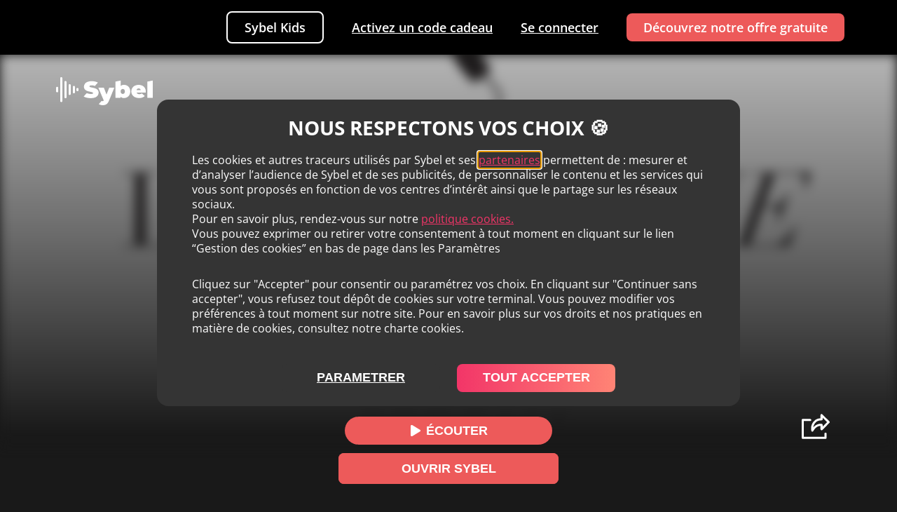

--- FILE ---
content_type: text/html
request_url: https://sybel.co/fr/audio/podcast/lame-dune-maison/
body_size: 19977
content:
<!DOCTYPE html><html><head><meta name="robots" content="index,follow"/><meta name="googlebot" content="index,follow"/><link rel="canonical" href="https://sybel.co/fr/audio/podcast/lame-dune-maison/"/><link rel="alternate" href="https://sybel.co/fr/audio/podcast/lame-dune-maison/" hrefLang="fr"/><meta name="keywords" content="Lame-dune-maison-podcast-story-telling-gastronomie-champagne-taittinger-sybel"/><link rel="alternate" hrefLang="x-default" href="https://sybel.co/fr/audio/podcast/lame-dune-maison/"/><meta charSet="utf-8"/><link rel="apple-touch-icon" sizes="180x180" href="/favicon/apple-touch-icon.png"/><link rel="icon" type="image/png" sizes="32x32" href="/favicon/favicon-32x32.png"/><link rel="icon" type="image/png" sizes="16x16" href="/favicon/favicon-16x16.png"/><link rel="manifest" href="/favicon/site.webmanifest"/><link rel="mask-icon" href="/favicon/safari-pinned-tab.svg" color="#f23568"/><link rel="shortcut icon" href="/favicon/favicon.ico"/><meta name="msapplication-TileColor" content="#b91d47"/><meta name="msapplication-config" content="/favicon/browserconfig.xml"/><meta name="theme-color" content="#ffffff"/><meta name="viewport" content="width=device-width, initial-scale=1"/><link rel="manifest" href="%PUBLIC_URL%/manifest.json"/><meta property="og:url" content="https://sybel.co/fr/audio/podcast/lame-dune-maison/"/><title>L&#x27;âme D&#x27;une Maison - Podcast | Story_telling - Gastronomie - ©Champagne Taittinger</title><meta http-equiv="x-ua-compatible" content="IE=edge"/><script>window.dataLayer=window.dataLayer||[];</script><meta property="fb:app_id" content="1660224797364416"/><meta property="og:title" content="L&#x27;âme D&#x27;une Maison - Podcast | Story_telling - Gastronomie - ©Champagne Taittinger"/><meta property="og:description" content="Podcast L&#x27;âme d&#x27;une maison sur Sybel. Au fil des épisodes, ce podcast retrace quelques instants de vie de la Maison Taittinger. Du vignoble à la peinture, de Rimbaud à l’opéra, ils sont au..."/><meta name="description" content="Podcast Lame-dune-maison sur Sybel. Au fil des épisodes, ce podcast retrace quelques instants de vie de la Maison Taittinger. Du vignoble à la peinture, de Rimbaud à l’opéra, ils sont au..."/><meta property="og:image" content="https://files.sybel.com/parse/image/RrIawsT30I/38b2f274756a522a703832bb0673f896.jpeg"/><meta property="og:image:secure_url" content="https://files.sybel.com/parse/image/RrIawsT30I/38b2f274756a522a703832bb0673f896.jpeg"/><meta property="og:image:type" content="image/png"/><meta property="og:image:width" content="500"/><meta property="og:image:height" content="500"/><meta property="og:audio" content=""/><meta property="og:audio:type" content="audio/mp3"/><meta property="og:type" content="website"/><meta name="next-head-count" content="34"/><link rel="preload" href="/_next/static/css/db4965929816050cb7a1.css" as="style"/><link rel="stylesheet" href="/_next/static/css/db4965929816050cb7a1.css" data-n-g=""/><link rel="preload" href="/_next/static/css/cc9971fc1c8d499b1c87.css" as="style"/><link rel="stylesheet" href="/_next/static/css/cc9971fc1c8d499b1c87.css" data-n-p=""/><noscript data-n-css=""></noscript><script defer="" nomodule="" src="/_next/static/chunks/polyfills-a40ef1678bae11e696dba45124eadd70.js"></script><script src="/_next/static/chunks/webpack-be1f0ee7c9dd8fe368c0.js" defer=""></script><script src="/_next/static/chunks/framework-2ef420f9ebecbb20c837.js" defer=""></script><script src="/_next/static/chunks/main-ff66dd86aee418004a6e.js" defer=""></script><script src="/_next/static/chunks/pages/_app-f86c6db919d62c66af47.js" defer=""></script><script src="/_next/static/chunks/777cf710-00815cca69ceaedc28a1.js" defer=""></script><script src="/_next/static/chunks/8001-4b407731057256e3d452.js" defer=""></script><script src="/_next/static/chunks/4593-a3eedd5b3e1f231968b3.js" defer=""></script><script src="/_next/static/chunks/2962-8c762fee151014fbb705.js" defer=""></script><script src="/_next/static/chunks/5866-29dfa95d145f3411aeef.js" defer=""></script><script src="/_next/static/chunks/8509-91d1738a6c1d7c0f0edd.js" defer=""></script><script src="/_next/static/chunks/7837-58aa315a74ea4ca420dc.js" defer=""></script><script src="/_next/static/chunks/8611-e0412c44ace752985868.js" defer=""></script><script src="/_next/static/chunks/3012-0e194e762a0a2289e286.js" defer=""></script><script src="/_next/static/chunks/pages/fr/audio/%5B...genre%5D-7404c176a59aa55e066d.js" defer=""></script><script src="/_next/static/FejcAU0-P_EqaaTQC2_ZR/_buildManifest.js" defer=""></script><script src="/_next/static/FejcAU0-P_EqaaTQC2_ZR/_ssgManifest.js" defer=""></script><style id="__jsx-1509242383">#logoNav.jsx-1509242383{opacity:0;-webkit-transform:translateX(-40px);-ms-transform:translateX(-40px);transform:translateX(-40px);}</style></head><body><div id="__next"><div class="react-notification-root "><div class="notification-container-top-left"></div><div class="notification-container-top-right"></div><div class="notification-container-bottom-left"></div><div class="notification-container-bottom-right"></div><div class="notification-container-top-center"></div><div class="notification-container-center"><div class="center-inner"></div></div><div class="notification-container-bottom-center"></div></div><nav class="jsx-1509242383 landing-navbar-container-def"><a href="https://sybel.co" class="jsx-1509242383 landing-navbar-logo-def"><img width="62" height="47" id="logoNav" src="/img/sybel-white-logo.svg" alt="Le logo de Sybel. 5 traits verticaux alignés les uns à coté des autres, formant un pictograme &quot;play&quot;." class="jsx-1509242383"/></a><ul class="jsx-1509242383 landing-navbar-links-def"><li class="jsx-1509242383"><a href="https://sybel.co/fr/#KIDS" class="jsx-1509242383">Sybel Kids</a></li><li class="jsx-1509242383"><a href="https://app.sybel.co/redeem" class="jsx-1509242383">Activez un code cadeau</a></li><li class="jsx-1509242383"><a href="https://app.sybel.co/signin" class="jsx-1509242383">Se connecter</a></li><li class="jsx-1509242383"><a href="https://app.sybel.co/signup" class="jsx-1509242383"> Découvrez notre offre gratuite</a></li></ul><div><div class="bm-overlay" style="position:fixed;z-index:1000;width:100%;height:100%;background:rgba(0, 0, 0, 0.3);opacity:0;-moz-transform:translate3d(100%, 0, 0);-ms-transform:translate3d(100%, 0, 0);-o-transform:translate3d(100%, 0, 0);-webkit-transform:translate3d(100%, 0, 0);transform:translate3d(100%, 0, 0);transition:opacity 0.3s, transform 0s 0.3s"></div><div><div class="bm-burger-button" style="z-index:1000"><button id="react-burger-menu-btn" style="position:absolute;left:0;top:0;z-index:1;width:100%;height:100%;margin:0;padding:0;border:none;font-size:0;background:transparent;cursor:pointer">Open Menu</button><span><span class="bm-burger-bars" style="position:absolute;height:20%;left:0;right:0;top:0%;opacity:1"></span><span class="bm-burger-bars" style="position:absolute;height:20%;left:0;right:0;top:40%;opacity:1"></span><span class="bm-burger-bars" style="position:absolute;height:20%;left:0;right:0;top:80%;opacity:1"></span></span></div></div><div id="" class="bm-menu-wrap burger" style="position:fixed;right:inherit;z-index:1100;width:300px;height:100%;-moz-transform:translate3d(-100%, 0, 0);-ms-transform:translate3d(-100%, 0, 0);-o-transform:translate3d(-100%, 0, 0);-webkit-transform:translate3d(-100%, 0, 0);transform:translate3d(-100%, 0, 0);transition:all 0.5s" aria-hidden="true"><div class="bm-menu" style="height:100%;box-sizing:border-box;overflow:auto"><nav class="bm-item-list" style="height:100%"><a href="https://app.sybel.co/signin" class="bm-item jsx-1509242383" style="display:block" tabindex="-1">Se connecter</a><a href="https://app.sybel.co/signup" class="bm-item jsx-1509242383 bg-menu-def-last" style="display:block" tabindex="-1"> Découvrez notre offre gratuite</a><a href="https://sybel.co/#KIDS" class="bm-item jsx-1509242383 landing-navbar-link-kid-mobile-def" style="display:block" tabindex="-1">Sybel Kids</a><a href="https://app.sybel.co/redeem" class="bm-item jsx-1509242383" style="display:block" tabindex="-1">Activez un code cadeau</a></nav></div><div><div class="bm-cross-button" style="position:absolute;width:24px;height:24px;right:8px;top:8px"><button id="react-burger-cross-btn" style="position:absolute;left:0;top:0;z-index:1;width:100%;height:100%;margin:0;padding:0;border:none;font-size:0;background:transparent;cursor:pointer" tabindex="-1">Close Menu</button><svg width="40" height="40" viewBox="0 0 40 40" fill="none" xmlns="http://www.w3.org/2000/svg" class="bm-cross jsx-1509242383" style="width:100%;height:100%"><g clip-path="url(#clip0)" class="jsx-1509242383"><path opacity="0.6" d="M40 20C40 8.9543 31.0457 -1.35705e-06 20 -8.74228e-07C8.9543 -3.91405e-07 -1.35705e-06 8.95431 -8.74228e-07 20C-3.91405e-07 31.0457 8.95431 40 20 40C31.0457 40 40 31.0457 40 20Z" fill="black" class="jsx-1509242383"></path><path d="M25.4821 12.8229L19.9781 18.3109L14.5061 12.8389C14.2738 12.6567 13.9828 12.5659 13.6881 12.5837C13.3933 12.6015 13.1153 12.7265 12.9065 12.9353C12.6978 13.1441 12.5727 13.4221 12.5549 13.7168C12.5372 14.0115 12.6279 14.3026 12.8101 14.5349L18.2821 20.0069L12.8421 25.4469C12.6599 25.6792 12.5692 25.9703 12.5869 26.265C12.6047 26.5597 12.7298 26.8377 12.9386 27.0465C13.1473 27.2553 13.4253 27.3803 13.72 27.3981C14.0148 27.4159 14.3058 27.3251 14.5381 27.1429L19.9781 21.7029L25.4501 27.1749C25.679 27.362 25.9684 27.4586 26.2637 27.4466C26.5591 27.4346 26.8397 27.3148 27.0526 27.1098C27.2655 26.9048 27.3959 26.6288 27.419 26.3342C27.4421 26.0395 27.3564 25.7466 27.1781 25.5109L21.7061 20.0389L27.1861 14.5589C27.3001 14.447 27.391 14.3137 27.4534 14.1668C27.5159 14.0198 27.5489 13.8619 27.5504 13.7022C27.5518 13.5425 27.5219 13.384 27.4621 13.2359C27.4024 13.0878 27.314 12.9529 27.2021 12.8389C27.0902 12.7249 26.957 12.6341 26.81 12.5716C26.663 12.5091 26.5052 12.4761 26.3454 12.4747C26.1857 12.4732 26.0273 12.5031 25.8792 12.5629C25.731 12.6226 25.5961 12.711 25.4821 12.8229Z" fill="#EDEFEF" class="jsx-1509242383"></path></g><defs class="jsx-1509242383"><clipPath id="clip0" class="jsx-1509242383"><rect width="40" height="40" fill="white" class="jsx-1509242383"></rect></clipPath></defs></svg></div></div></div></div></nav><div class="Series_seriesContainer__-I1Lr"><a class="Series_fixedTryButton__NxBJL" href="https://app.adjust.com/9j9tjng?deep_link=sybel%3A%2F%2Fopen%3Fseries_id%3DRrIawsT30I%26emotion%3Dcuriosity&amp;redirect_macos=https%3A%2F%2Fapp.sybel.co%2Fseries%2FRrIawsT30I&amp;redirect_windows=https%3A%2F%2Fapp.sybel.co%2Fseries%2FRrIawsT30I"><button>Ouvrir sybel</button></a><div class="Series_seriesHeader__3k1K7"><div class="Series_background__3ff-Z" style="background-image:url(https://files.sybel.com/parse/image/RrIawsT30I/38b2f274756a522a703832bb0673f896.jpeg)"></div><div class="Series_mainImage__l1kLK"><img src="https://files.sybel.com/parse/image/RrIawsT30I/38b2f274756a522a703832bb0673f896.jpeg" alt="Lame-dune-maison-podcast-story-telling-gastronomie-champagne-taittinger" class="Series_seriesHeaderMainImg__1bZ9H"/></div><a href="https://sybel.co/fr/"><img src="/img/sybelLogo.svg" alt="logo sybel" class="Series_serieSybelLogo__2Zhi-"/> </a><div class="Series_seriesHeaderMain__2V08n"><a href="https://app.adjust.com/9j9tjng?deep_link=sybel%3A%2F%2Fopen%3Fseries_id%3DRrIawsT30I%26emotion%3Dcuriosity&amp;redirect_macos=https%3A%2F%2Fapp.sybel.co%2Fseries%2FRrIawsT30I&amp;redirect_windows=https%3A%2F%2Fapp.sybel.co%2Fseries%2FRrIawsT30I"><button><svg width="16" height="16" viewBox="0 0 16 16" fill="none" xmlns="http://www.w3.org/2000/svg"><path d="M3.61954 15.7292L14.3852 9.15169C14.5999 9.0205 14.7747 8.84813 14.8952 8.64871C15.0157 8.44929 15.0786 8.22853 15.0786 8.00457C15.0786 7.78062 15.0157 7.55985 14.8952 7.36044C14.7747 7.16102 14.5999 6.98865 14.3852 6.85746L3.61954 0.270756C3.36962 0.117043 3.07426 0.0248569 2.76617 0.00436076C2.45808 -0.0161354 2.14929 0.035893 1.87402 0.154667C1.59875 0.273441 1.36773 0.454327 1.20657 0.677294C1.04541 0.90026 0.960393 1.15656 0.96094 1.41787V14.582C0.960393 14.8433 1.04541 15.0997 1.20657 15.3227C1.36773 15.5457 1.59875 15.7266 1.87402 15.8453C2.14929 15.9641 2.45808 16.0161 2.76617 15.9956C3.07426 15.9751 3.36962 15.883 3.61954 15.7292Z" fill="white"></path></svg>ÉCOUTER</button></a></div><img src="/img/shareLogo.svg" alt="share logo sybel" class="Series_serieShareLogo__10ovj"/></div><div class="Series_seriesDescitptionContainer__OVp0f"><div class="Series_seriesDescirptionHeader__TlarO"><h1>Podcast<!-- -->|<!-- --> <!-- -->L&#x27;âme d&#x27;une maison<!-- --> <!-- -->| Sybel</h1><div class="Series_sharing__1IQX9"><div class="Series_shareLogoMobilePhoneIcon__3UowG"><img alt="share sybel series logo" src="/img/shareMobilePhone.svg"/></div><p>Partager</p></div></div><div class="Series_metadata__2pQBE"><p>Arts et Culture</p></div><p class="Series_description__2X_5x"><span>Au fil des épisodes, ce podcast retrace quelques instants de vie de la Maison Taittinger. Du vignoble à la peinture, de Rimbaud à l’opéra, ils sont autant de découvertes chargées d’émotions. Rejoignez-nous et voyagez au cœur de l’âme des Champagne Ta</span><span class="Series_seeMore__2vrhv">...voir plus</span></p></div><div class="Series_seriesDescitptionContainer__OVp0f"><button style="align-self:flex-start;background:none;border:none;font-weight:bolder;text-decoration:underline;margin:0 0 0px 0;cursor:pointer;color:#fff" class="Series_description__2X_5x">Détails de<!-- --> <!-- -->L&#x27;âme d&#x27;une maison</button><div style="color:#fff;transition:all .2s ease;overflow:hidden;height:0px" class="Series_description__2X_5x"><p></p></div></div><div class="Series_seriesEpisodes__nuaxx" style="margin-top:10px"><a href="https://app.adjust.com/9j9tjng?deep_link=sybel%3A%2F%2Fopen%3Fseries_id%3DRrIawsT30I%26emotion%3Dcuriosity&amp;redirect_macos=https%3A%2F%2Fapp.sybel.co%2Fseries%2FRrIawsT30I&amp;redirect_windows=https%3A%2F%2Fapp.sybel.co%2Fseries%2FRrIawsT30I" class="Series_episodeContent__3o4Ft"><div class="Series_imgCover__3d-4e"><img src="https://files.sybel.com/parse/series/RrIawsT30I/636563d4d2062e772f44ca2fcedd1c28" alt="episode sybel img"/><img class="Series_imgCoverPlay__EgJJp" src="/img/play-logo.png" alt="logo play"/></div><div class="Series_episodeText__JYYOa"><h2>31<!-- --> - <!-- -->Taittinger et Icicle : une rencontre prédestinée- Le Live</h2><h3>Il y a de ces rencontres qui sont prédestinées. Celle entrela maison de Champagne Taittinger et la marqu e de mode éco-responsable ICICLE en fait  partie. Ces 2 grandes maisons ont les mêmes valeurs, les mêmes amour et respect de la nature, mais aussi une histoire marquante et une créativité contagieuse. Elles se sont donc retrouvées autour d’un micro dans la magnifique boutique d’ICICLE au 35 avenue Georges V à Paris pour une conversation pétillante. Voir Acast.com/privacy pour les informations sur la vie privée et l&#x27;opt-out.</h3></div></a><a href="https://app.adjust.com/9j9tjng?deep_link=sybel%3A%2F%2Fopen%3Fseries_id%3DRrIawsT30I%26emotion%3Dcuriosity&amp;redirect_macos=https%3A%2F%2Fapp.sybel.co%2Fseries%2FRrIawsT30I&amp;redirect_windows=https%3A%2F%2Fapp.sybel.co%2Fseries%2FRrIawsT30I" class="Series_episodeContent__3o4Ft"><div class="Series_imgCover__3d-4e"><img src="https://assets.pippa.io/shows/619e210772c90f0013b3af94/619e210d2e7ae300132a24a8.jpg" alt="episode sybel img"/><img class="Series_imgCoverPlay__EgJJp" src="/img/play-logo.png" alt="logo play"/></div><div class="Series_episodeText__JYYOa"><h2>30<!-- --> - <!-- -->La dégustation - Les gestes de la vigne et du vignoble</h2><h3>C’est l’été, les retrouvailles tant attendues en terrasses, le soleil qui brille. C’est le moment de nous installer &quot;Dans l&#x27;ombre du champagne&quot; pour une dégustation parfaite. Mais comment en arrive-t-on à ce nectar hors norme? Au fil des 8 épisodes de cette nouvelle saison de podcaps, vous allez découvrir 8 étapes clés nécessaires à l&#x27;élaboration du champagne. Après quelques années de repos, selon la cuvée, le champagne est prêt à être dégusté. Instant précieux que nous partage Damien Lesueur, directeur général de la maison Taittinger  Voir Acast.com/privacy pour les informations sur la vie privée et l&#x27;opt-out.</h3></div></a><a href="https://app.adjust.com/9j9tjng?deep_link=sybel%3A%2F%2Fopen%3Fseries_id%3DRrIawsT30I%26emotion%3Dcuriosity&amp;redirect_macos=https%3A%2F%2Fapp.sybel.co%2Fseries%2FRrIawsT30I&amp;redirect_windows=https%3A%2F%2Fapp.sybel.co%2Fseries%2FRrIawsT30I" class="Series_episodeContent__3o4Ft"><div class="Series_imgCover__3d-4e"><img src="https://assets.pippa.io/shows/619e210772c90f0013b3af94/619e210d2e7ae300132a24a9.jpg" alt="episode sybel img"/><img class="Series_imgCoverPlay__EgJJp" src="/img/play-logo.png" alt="logo play"/></div><div class="Series_episodeText__JYYOa"><h2>29<!-- --> - <!-- -->Le remuage - Les gestes de la vigne et du vignoble</h2><h3>C’est l’été, les retrouvailles tant attendues en terrasses, le soleil qui brille. C’est le moment de nous installer &quot;Dans l&#x27;ombre du champagne&quot; pour une dégustation parfaite. Mais comment en arrive-t-on à ce nectar hors norme? Au fil des 8 épisodes de cette nouvelle saison de podcaps, vous allez découvrir 8 étapes clés nécessaires à l&#x27;élaboration du champagne. Après une longue période de repos, il faut rendre au vin sa limpidité en évacuant le dépôt qui s’est formé durant la prise de mousse. C’est le moment du remuage qu’explique Julien Lataix, responsable dégorgement de la Maison Taittinger  Voir Acast.com/privacy pour les informations sur la vie privée et l&#x27;opt-out.</h3></div></a><a href="https://app.adjust.com/9j9tjng?deep_link=sybel%3A%2F%2Fopen%3Fseries_id%3DRrIawsT30I%26emotion%3Dcuriosity&amp;redirect_macos=https%3A%2F%2Fapp.sybel.co%2Fseries%2FRrIawsT30I&amp;redirect_windows=https%3A%2F%2Fapp.sybel.co%2Fseries%2FRrIawsT30I" class="Series_episodeContent__3o4Ft"><div class="Series_imgCover__3d-4e"><img src="https://assets.pippa.io/shows/619e210772c90f0013b3af94/619e210d2e7ae300132a24aa.jpg" alt="episode sybel img"/><img class="Series_imgCoverPlay__EgJJp" src="/img/play-logo.png" alt="logo play"/></div><div class="Series_episodeText__JYYOa"><h2>28<!-- --> - <!-- -->L&#x27;entreillage - Les gestes de la vigne et du vignoble</h2><h3>C’est l’été, les retrouvailles tant attendues en terrasses, le soleil qui brille. C’est le moment de nous installer &quot;Dans l&#x27;ombre du champagne&quot; pour une dégustation parfaite. Mais comment en arrive-t-on à ce nectar hors norme? Au fil des 8 épisodes de cette nouvelle saison de podcaps, vous allez découvrir 8 étapes clés nécessaires à l&#x27;élaboration du champagne. La mise en bouteille a eu lieu. Mais où et comment laisse-t-on vieillir toutes ces bouteilles? Doivent-elles avoir une position particulière? Julien Lataix, responsable dégorgement de la Maison Taittinger nous donne les détails. Voir Acast.com/privacy pour les informations sur la vie privée et l&#x27;opt-out.</h3></div></a><a href="https://app.adjust.com/9j9tjng?deep_link=sybel%3A%2F%2Fopen%3Fseries_id%3DRrIawsT30I%26emotion%3Dcuriosity&amp;redirect_macos=https%3A%2F%2Fapp.sybel.co%2Fseries%2FRrIawsT30I&amp;redirect_windows=https%3A%2F%2Fapp.sybel.co%2Fseries%2FRrIawsT30I" class="Series_episodeContent__3o4Ft"><div class="Series_imgCover__3d-4e"><img src="https://assets.pippa.io/shows/619e210772c90f0013b3af94/619e210d2e7ae300132a24ab.jpg" alt="episode sybel img"/><img class="Series_imgCoverPlay__EgJJp" src="/img/play-logo.png" alt="logo play"/></div><div class="Series_episodeText__JYYOa"><h2>27<!-- --> - <!-- -->L&#x27;assemblage - Les gestes de la vigne et du vignoble</h2><h3>Les vendanges sont terminées, la mise en bouteille va commencer. Entre les 2, l’assemblage. L’assemblage permet d’obtenir des champagnes singuliers, suivant les cépages, les crus et les années. Les explications de Damien Lesueur, directeur général de la maison Taittinger.Retrouvez tous les épisodes de L’âme d’une maison sur le BLOG https://theinstantwhen.taittinger.fr Voir Acast.com/privacy pour les informations sur la vie privée et l&#x27;opt-out.</h3></div></a><a href="https://app.adjust.com/9j9tjng?deep_link=sybel%3A%2F%2Fopen%3Fseries_id%3DRrIawsT30I%26emotion%3Dcuriosity&amp;redirect_macos=https%3A%2F%2Fapp.sybel.co%2Fseries%2FRrIawsT30I&amp;redirect_windows=https%3A%2F%2Fapp.sybel.co%2Fseries%2FRrIawsT30I" class="Series_episodeContent__3o4Ft"><div class="Series_imgCover__3d-4e"><img src="https://assets.pippa.io/shows/619e210772c90f0013b3af94/619e210d2e7ae300132a24ac.jpg" alt="episode sybel img"/><img class="Series_imgCoverPlay__EgJJp" src="/img/play-logo.png" alt="logo play"/></div><div class="Series_episodeText__JYYOa"><h2>26<!-- --> - <!-- -->Les vendanges - Les gestes de la vigne et du vignoble</h2><h3>Le raisin est à maturité après des mois à prendre soin de lui. C’est l’heure des vendanges, le moment tant attendu par Christelle Rinville, directrice des vignobles Taittinger.Retrouvez tous les épisodes de L’âme d’une maison sur le BLOG https://theinstantwhen.taittinger.fr Voir Acast.com/privacy pour les informations sur la vie privée et l&#x27;opt-out.</h3></div></a><a href="https://app.adjust.com/9j9tjng?deep_link=sybel%3A%2F%2Fopen%3Fseries_id%3DRrIawsT30I%26emotion%3Dcuriosity&amp;redirect_macos=https%3A%2F%2Fapp.sybel.co%2Fseries%2FRrIawsT30I&amp;redirect_windows=https%3A%2F%2Fapp.sybel.co%2Fseries%2FRrIawsT30I" class="Series_episodeContent__3o4Ft"><div class="Series_imgCover__3d-4e"><img src="https://assets.pippa.io/shows/619e210772c90f0013b3af94/619e210d2e7ae300132a24ad.jpg" alt="episode sybel img"/><img class="Series_imgCoverPlay__EgJJp" src="/img/play-logo.png" alt="logo play"/></div><div class="Series_episodeText__JYYOa"><h2>25<!-- --> - <!-- -->Dégustation des baies - Les gestes de la vigne et du vignoble</h2><h3>L’étape de la dégustation des baies est un moment crucial à l’approche des vendanges. C’est cette dégustation méthodique qui permet d’évaluer finement la maturité des raisins comme l’explique Christelle Rinville directrice des vignobles Taittinger.Retrouvez tous les épisodes de L’âme d’une maison sur le BLOG https://theinstantwhen.taittinger.fr Voir Acast.com/privacy pour les informations sur la vie privée et l&#x27;opt-out.</h3></div></a><a href="https://app.adjust.com/9j9tjng?deep_link=sybel%3A%2F%2Fopen%3Fseries_id%3DRrIawsT30I%26emotion%3Dcuriosity&amp;redirect_macos=https%3A%2F%2Fapp.sybel.co%2Fseries%2FRrIawsT30I&amp;redirect_windows=https%3A%2F%2Fapp.sybel.co%2Fseries%2FRrIawsT30I" class="Series_episodeContent__3o4Ft"><div class="Series_imgCover__3d-4e"><img src="https://assets.pippa.io/shows/619e210772c90f0013b3af94/619e210d2e7ae300132a24ae.jpg" alt="episode sybel img"/><img class="Series_imgCoverPlay__EgJJp" src="/img/play-logo.png" alt="logo play"/></div><div class="Series_episodeText__JYYOa"><h2>24<!-- --> - <!-- -->Travaux en vert - Les gestes de la vigne et du vignoble</h2><h3>Au fil des 8 épisodes de cette nouvelle saison de podcaps, vous allez découvrir 8 étapes clés nécessaires à l&#x27;élaboration du champagne. Dès que la taille de la vigne a été faite, toutes les équipes se mobilisent pendant des mois pour les travaux en vert : ébourgeonnage, relevage, palissage etc.. David Arvois, chef vigneron à la MarquetterieRetrouvez tous les épisodes de L’âme d’une maison sur le BLOG https://theinstantwhen.taittinger.fr Voir Acast.com/privacy pour les informations sur la vie privée et l&#x27;opt-out.</h3></div></a><a href="https://app.adjust.com/9j9tjng?deep_link=sybel%3A%2F%2Fopen%3Fseries_id%3DRrIawsT30I%26emotion%3Dcuriosity&amp;redirect_macos=https%3A%2F%2Fapp.sybel.co%2Fseries%2FRrIawsT30I&amp;redirect_windows=https%3A%2F%2Fapp.sybel.co%2Fseries%2FRrIawsT30I" class="Series_episodeContent__3o4Ft"><div class="Series_imgCover__3d-4e"><img src="https://assets.pippa.io/shows/619e210772c90f0013b3af94/619e210d2e7ae300132a24af.jpg" alt="episode sybel img"/><img class="Series_imgCoverPlay__EgJJp" src="/img/play-logo.png" alt="logo play"/></div><div class="Series_episodeText__JYYOa"><h2>23<!-- --> - <!-- -->La taille - Les gestes de la vigne et du vignoble</h2><h3>C’est l’été, les retrouvailles tant attendues en terrasses, le soleil qui brille. C’est le moment de nous installer &quot;Dans l&#x27;ombre du champagne&quot; pour une dégustation parfaite. Mais comment en arrive-t-on à ce nectar hors norme? Au fil des 8 épisodes de cette nouvelle saison de podcaps, vous allez découvrir 8 étapes clés nécessaires à l&#x27;élaboration du champagne. Tout commence dans les vignes bien sûr, avec dès le mois de novembre, la taille. David Arvois, chef vigneron à la MarquetterieRetrouvez tous les épisodes de L’âme d’une maison sur le BLOG https://theinstantwhen.taittinger.fr Voir Acast.com/privacy pour les informations sur la vie privée et l&#x27;opt-out.</h3></div></a><a href="https://app.adjust.com/9j9tjng?deep_link=sybel%3A%2F%2Fopen%3Fseries_id%3DRrIawsT30I%26emotion%3Dcuriosity&amp;redirect_macos=https%3A%2F%2Fapp.sybel.co%2Fseries%2FRrIawsT30I&amp;redirect_windows=https%3A%2F%2Fapp.sybel.co%2Fseries%2FRrIawsT30I" class="Series_episodeContent__3o4Ft"><div class="Series_imgCover__3d-4e"><img src="https://files.sybel.com/parse/series/RrIawsT30I/636563d4d2062e772f44ca2fcedd1c28" alt="episode sybel img"/><img class="Series_imgCoverPlay__EgJJp" src="/img/play-logo.png" alt="logo play"/></div><div class="Series_episodeText__JYYOa"><h2>22<!-- --> - <!-- -->Découverte des vins clairs, vendange 2020</h2><h3>Le champagne est le résultat d’une alchimie entre le ciel, le terroir, le soleil et ceux qui avec patience vont façonner mois après mois, années après année, le produit de leurs vignes.Direction Reims, dans la cuverie de la Maison Taittinger. C’est ici que la récolte de l’année est stockée dans d’immenses cuves, à perte de vue.Dans les épisodes précédents de l’Âme d’une maison, nous avions assisté aux vendanges et à la première mise en cuve de la récolte de l’été 2019, une année particulièrement chaude. Quelques mois plus tard, l’heure est aux premières dégustations. A ce stade, les vins clairs, c’est leur nom, n’ont pas encore de bulles mais leur potentiel est déjà là. Potentiel que les palais les plus aiguisés de la maison sont en mesure d’analyser, de décortiquer, de comprendre.Alexandre Ponnavoy, le chef de cave, a organisé une dégustation avec Damien Lesueur, directeur et Vitalie Taittinger, pdg de la maison afin de leur faire découvrir le futur millésime 2019. Voir Acast.com/privacy pour les informations sur la vie privée et l&#x27;opt-out.</h3></div></a><a href="https://app.adjust.com/9j9tjng?deep_link=sybel%3A%2F%2Fopen%3Fseries_id%3DRrIawsT30I%26emotion%3Dcuriosity&amp;redirect_macos=https%3A%2F%2Fapp.sybel.co%2Fseries%2FRrIawsT30I&amp;redirect_windows=https%3A%2F%2Fapp.sybel.co%2Fseries%2FRrIawsT30I" class="Series_episodeContent__3o4Ft"><div class="Series_imgCover__3d-4e"><img src="https://assets.pippa.io/shows/619e210772c90f0013b3af94/619e210d2e7ae300132a24b1.jpg" alt="episode sybel img"/><img class="Series_imgCoverPlay__EgJJp" src="/img/play-logo.png" alt="logo play"/></div><div class="Series_episodeText__JYYOa"><h2>21<!-- --> - <!-- -->Podcaps Taittinger : Le patrimoine avec Pierre-Emmanuel Taittinger, président d&#x27;honneur</h2><h3>Les podcaps Taittinger : des capsules audios, des instants qui vous font voyager et découvrir l’âme des champagnes Taittinger. Pierre-Emmanuel Taittinger, président d&#x27;honneur nous parle de patrimoine, d&#x27;histoire et de transmission.  Voir Acast.com/privacy pour les informations sur la vie privée et l&#x27;opt-out.</h3></div></a><a href="https://app.adjust.com/9j9tjng?deep_link=sybel%3A%2F%2Fopen%3Fseries_id%3DRrIawsT30I%26emotion%3Dcuriosity&amp;redirect_macos=https%3A%2F%2Fapp.sybel.co%2Fseries%2FRrIawsT30I&amp;redirect_windows=https%3A%2F%2Fapp.sybel.co%2Fseries%2FRrIawsT30I" class="Series_episodeContent__3o4Ft"><div class="Series_imgCover__3d-4e"><img src="https://assets.pippa.io/shows/619e210772c90f0013b3af94/619e210d2e7ae300132a24b2.jpg" alt="episode sybel img"/><img class="Series_imgCoverPlay__EgJJp" src="/img/play-logo.png" alt="logo play"/></div><div class="Series_episodeText__JYYOa"><h2>20<!-- --> - <!-- -->Les contes de Noël par la Maison Taittinger, épisode 4:&#x27;Casse Noisette&#x27;</h2><h3>Pour cette nouvelle série, la Maison Taittinger réinvente les contes de Noël… Cette semaine, découvrez le dernier podcast de notre série, le célèbre conte de &#x27;Casse Noisette&#x27; et les commentaires de dégustation de Vitalie Taittinger. Nous vous souhaitons de très belles fêtes de fin d&#x27;année. Voir Acast.com/privacy pour les informations sur la vie privée et l&#x27;opt-out.</h3></div></a><a href="https://app.adjust.com/9j9tjng?deep_link=sybel%3A%2F%2Fopen%3Fseries_id%3DRrIawsT30I%26emotion%3Dcuriosity&amp;redirect_macos=https%3A%2F%2Fapp.sybel.co%2Fseries%2FRrIawsT30I&amp;redirect_windows=https%3A%2F%2Fapp.sybel.co%2Fseries%2FRrIawsT30I" class="Series_episodeContent__3o4Ft"><div class="Series_imgCover__3d-4e"><img src="https://assets.pippa.io/shows/619e210772c90f0013b3af94/619e210d2e7ae300132a24b3.jpg" alt="episode sybel img"/><img class="Series_imgCoverPlay__EgJJp" src="/img/play-logo.png" alt="logo play"/></div><div class="Series_episodeText__JYYOa"><h2>19<!-- --> - <!-- -->Les contes de Noël par la Maison Taittinger, épisode 3:&quot; La reine des glaces&quot;</h2><h3>Pour cette nouvelle série, la Maison Taittinger réinvente les contes de Noël… Chaque semaine, retrouvez l’univers féérique des contes de Noël avec nos podcasts inspirés de la magie des fêtes de fin d’année.Cette semaine, retrouvez le conte de la &quot;reine des glaces” et les commentaires de dégustation de Vitalie Taittinger.  Voir Acast.com/privacy pour les informations sur la vie privée et l&#x27;opt-out.</h3></div></a><a href="https://app.adjust.com/9j9tjng?deep_link=sybel%3A%2F%2Fopen%3Fseries_id%3DRrIawsT30I%26emotion%3Dcuriosity&amp;redirect_macos=https%3A%2F%2Fapp.sybel.co%2Fseries%2FRrIawsT30I&amp;redirect_windows=https%3A%2F%2Fapp.sybel.co%2Fseries%2FRrIawsT30I" class="Series_episodeContent__3o4Ft"><div class="Series_imgCover__3d-4e"><img src="https://assets.pippa.io/shows/619e210772c90f0013b3af94/619e210d2e7ae300132a24b4.jpg" alt="episode sybel img"/><img class="Series_imgCoverPlay__EgJJp" src="/img/play-logo.png" alt="logo play"/></div><div class="Series_episodeText__JYYOa"><h2>18<!-- --> - <!-- -->Les contes de Noël par la Maison Taittinger, épisode 2: &quot;Cendrillon&quot;</h2><h3>Pour cette nouvelle série, la Maison Taittinger réinvente les contes de Noël… Chaque semaine, découvrez nos podcasts inspirés des contes célèbres et de la magie des fêtes de fin d’année.Cette semaine, retrouvez le conte de Cendrillon et les souvenirs que ce récit évoque chez Vitalie Taittinger. Voir Acast.com/privacy pour les informations sur la vie privée et l&#x27;opt-out.</h3></div></a><a href="https://app.adjust.com/9j9tjng?deep_link=sybel%3A%2F%2Fopen%3Fseries_id%3DRrIawsT30I%26emotion%3Dcuriosity&amp;redirect_macos=https%3A%2F%2Fapp.sybel.co%2Fseries%2FRrIawsT30I&amp;redirect_windows=https%3A%2F%2Fapp.sybel.co%2Fseries%2FRrIawsT30I" class="Series_episodeContent__3o4Ft"><div class="Series_imgCover__3d-4e"><img src="https://assets.pippa.io/shows/619e210772c90f0013b3af94/619e210d2e7ae300132a24b5.jpg" alt="episode sybel img"/><img class="Series_imgCoverPlay__EgJJp" src="/img/play-logo.png" alt="logo play"/></div><div class="Series_episodeText__JYYOa"><h2>17<!-- --> - <!-- -->Les contes de Noël par la Maison Taittinger, épisode 1: &#x27;le petit bonhomme de pain d&#x27;épices&#x27;</h2><h3>Pour cette nouvelle série, la Maison Taittinger réinvente les contes de Noël… Chaque semaine, découvrez nos podcasts inspirés des contes célèbres et de la magie des fêtes de fin d’année.Laissez-vous emporter et découvrez le petit bonhomme de pain d’épices et son évocation par Vitalie Taittinger. Texte par :  Thomas LE PETIT-CORPS   Voir Acast.com/privacy pour les informations sur la vie privée et l&#x27;opt-out.</h3></div></a><a href="https://app.adjust.com/9j9tjng?deep_link=sybel%3A%2F%2Fopen%3Fseries_id%3DRrIawsT30I%26emotion%3Dcuriosity&amp;redirect_macos=https%3A%2F%2Fapp.sybel.co%2Fseries%2FRrIawsT30I&amp;redirect_windows=https%3A%2F%2Fapp.sybel.co%2Fseries%2FRrIawsT30I" class="Series_episodeContent__3o4Ft"><div class="Series_imgCover__3d-4e"><img src="https://assets.pippa.io/shows/619e210772c90f0013b3af94/619e210d2e7ae300132a24b6.jpg" alt="episode sybel img"/><img class="Series_imgCoverPlay__EgJJp" src="/img/play-logo.png" alt="logo play"/></div><div class="Series_episodeText__JYYOa"><h2>16<!-- --> - <!-- -->Rencontre avec nos cavistes</h2><h3>Être caviste : un métier de partage, de service et de commerce de produits authentiques. La Maison Taittinger vous emmène à la rencontre de trois d&#x27;entre eux, à Paris. Fanny Heucq, à la cave les dilettantes dans le 6ème arrondissemtn ; Gérard Mettler , à la cave vins et saveurs dans le 12ème et Edouard Sindler, aux caves ST Vincent dans le 16ème nous parlent de leurs passions, des vins qu’ils affectionnent et de leurs choix de travailler avec Taittinger. Voir Acast.com/privacy pour les informations sur la vie privée et l&#x27;opt-out.</h3></div></a><a href="https://app.adjust.com/9j9tjng?deep_link=sybel%3A%2F%2Fopen%3Fseries_id%3DRrIawsT30I%26emotion%3Dcuriosity&amp;redirect_macos=https%3A%2F%2Fapp.sybel.co%2Fseries%2FRrIawsT30I&amp;redirect_windows=https%3A%2F%2Fapp.sybel.co%2Fseries%2FRrIawsT30I" class="Series_episodeContent__3o4Ft"><div class="Series_imgCover__3d-4e"><img src="https://assets.pippa.io/shows/619e210772c90f0013b3af94/619e210d2e7ae300132a24b7.jpg" alt="episode sybel img"/><img class="Series_imgCoverPlay__EgJJp" src="/img/play-logo.png" alt="logo play"/></div><div class="Series_episodeText__JYYOa"><h2>15<!-- --> - <!-- -->Podcaps Taittinger : Vitalie Taittinger, présidente du Champagne Taittinger</h2><h3>Les podcaps Taittinger : des capsules audios, des instants qui vous font voyager et découvrir l’âme des champagnes Taittinger. Vitalie Taittinger, présidente du Champagne Taittinger, nous parle du temps. Élément fondamental dans l&#x27;élaboration du Comtes de Champagne Blanc de Blancs Grand Cru 2008 et l’accord met-vin idéal avec cette cuvée exceptionnelle. Voir Acast.com/privacy pour les informations sur la vie privée et l&#x27;opt-out.</h3></div></a><a href="https://app.adjust.com/9j9tjng?deep_link=sybel%3A%2F%2Fopen%3Fseries_id%3DRrIawsT30I%26emotion%3Dcuriosity&amp;redirect_macos=https%3A%2F%2Fapp.sybel.co%2Fseries%2FRrIawsT30I&amp;redirect_windows=https%3A%2F%2Fapp.sybel.co%2Fseries%2FRrIawsT30I" class="Series_episodeContent__3o4Ft"><div class="Series_imgCover__3d-4e"><img src="https://assets.pippa.io/shows/619e210772c90f0013b3af94/619e210d2e7ae300132a24b8.jpg" alt="episode sybel img"/><img class="Series_imgCoverPlay__EgJJp" src="/img/play-logo.png" alt="logo play"/></div><div class="Series_episodeText__JYYOa"><h2>14<!-- --> - <!-- -->Les vendanges Taittinger Saison 2 2ème partie</h2><h3>Au mois de septembre, les maisons de champagne vivent 15 jours déterminant pour la qualité de ce breuvage si délicat. La Maison Taittinger nous emmène pour une deuxième année consécutive au cœur de ses vendanges. Pour cette deuxième saison, nous allons découvrir des métiers plus  “techniques”: de la directrice du vignoble, en passant par le laboratoire et la cuverie sans oublier le chef des vignerons et notre chef de caves. Dans cette deuxième partie, nous allons au coeur des cuveries. Quand le jus de rain devient vin. Voir Acast.com/privacy pour les informations sur la vie privée et l&#x27;opt-out.</h3></div></a><a href="https://app.adjust.com/9j9tjng?deep_link=sybel%3A%2F%2Fopen%3Fseries_id%3DRrIawsT30I%26emotion%3Dcuriosity&amp;redirect_macos=https%3A%2F%2Fapp.sybel.co%2Fseries%2FRrIawsT30I&amp;redirect_windows=https%3A%2F%2Fapp.sybel.co%2Fseries%2FRrIawsT30I" class="Series_episodeContent__3o4Ft"><div class="Series_imgCover__3d-4e"><img src="https://assets.pippa.io/shows/619e210772c90f0013b3af94/619e210d2e7ae300132a24b9.jpg" alt="episode sybel img"/><img class="Series_imgCoverPlay__EgJJp" src="/img/play-logo.png" alt="logo play"/></div><div class="Series_episodeText__JYYOa"><h2>13<!-- --> - <!-- -->Les vendanges Taittinger Saison 2 1ère partie</h2><h3>Au mois de septembre, les maisons de champagne vivent 15 jours déterminant pour la qualité de ce breuvage si délicat. La Maison Taittinger nous emmène pour une deuxième année consécutive au cœur de ses vendanges. Pour cette deuxième saison, nous allons découvrir des métiers plus  “techniques”: de la directrice du vignoble, en passant par le laboratoire et la cuverie sans oublier le chef des vignerons et notre chef de caves. Suivez- nous dans les coulisses du processus d’élaboration de ce fabuleux nectar qu’est le champagne.  Voir Acast.com/privacy pour les informations sur la vie privée et l&#x27;opt-out.</h3></div></a><a href="https://app.adjust.com/9j9tjng?deep_link=sybel%3A%2F%2Fopen%3Fseries_id%3DRrIawsT30I%26emotion%3Dcuriosity&amp;redirect_macos=https%3A%2F%2Fapp.sybel.co%2Fseries%2FRrIawsT30I&amp;redirect_windows=https%3A%2F%2Fapp.sybel.co%2Fseries%2FRrIawsT30I" class="Series_episodeContent__3o4Ft"><div class="Series_imgCover__3d-4e"><img src="https://assets.pippa.io/shows/619e210772c90f0013b3af94/619e210d2e7ae300132a24ba.jpg" alt="episode sybel img"/><img class="Series_imgCoverPlay__EgJJp" src="/img/play-logo.png" alt="logo play"/></div><div class="Series_episodeText__JYYOa"><h2>12<!-- --> - <!-- -->La poésie</h2><h3>Baigné depuis le plus jeune âge dans un environnement artistique et poétique grâce à sa mère, Pierre-Emmanuel Taittinger est un rêveur insatiable. Dans ce podcast, il nous parle des événements, des lieux et des personnalités - comme celle d’Arthur Rimbaud - qui lui ont permis de développer son goût pour la poésie et une vision personnelle de ce qu&#x27;elle est, au-delà des vers. Voir Acast.com/privacy pour les informations sur la vie privée et l&#x27;opt-out.</h3></div></a><a href="https://app.adjust.com/9j9tjng?deep_link=sybel%3A%2F%2Fopen%3Fseries_id%3DRrIawsT30I%26emotion%3Dcuriosity&amp;redirect_macos=https%3A%2F%2Fapp.sybel.co%2Fseries%2FRrIawsT30I&amp;redirect_windows=https%3A%2F%2Fapp.sybel.co%2Fseries%2FRrIawsT30I" class="Series_episodeContent__3o4Ft"><div class="Series_imgCover__3d-4e"><img src="https://assets.pippa.io/shows/619e210772c90f0013b3af94/619e210d2e7ae300132a24bb.jpg" alt="episode sybel img"/><img class="Series_imgCoverPlay__EgJJp" src="/img/play-logo.png" alt="logo play"/></div><div class="Series_episodeText__JYYOa"><h2>11<!-- --> - <!-- -->Podcaps Taittinger : Mikael Falkman, ambassadeur de la marque Taittinger</h2><h3>Les podcaps Taittinger : des capsules audios, des instants qui vous font voyager et découvrir l’âme des champagnes Taittinger. Mikael Falkman, ambassadeur de la marque nous présente la Cuvée Prélude, son histoire, sa composition et son potentiel de garde   Voir Acast.com/privacy pour les informations sur la vie privée et l&#x27;opt-out.</h3></div></a><a href="https://app.adjust.com/9j9tjng?deep_link=sybel%3A%2F%2Fopen%3Fseries_id%3DRrIawsT30I%26emotion%3Dcuriosity&amp;redirect_macos=https%3A%2F%2Fapp.sybel.co%2Fseries%2FRrIawsT30I&amp;redirect_windows=https%3A%2F%2Fapp.sybel.co%2Fseries%2FRrIawsT30I" class="Series_episodeContent__3o4Ft"><div class="Series_imgCover__3d-4e"><img src="https://assets.pippa.io/shows/619e210772c90f0013b3af94/619e210d2e7ae300132a24bc.jpg" alt="episode sybel img"/><img class="Series_imgCoverPlay__EgJJp" src="/img/play-logo.png" alt="logo play"/></div><div class="Series_episodeText__JYYOa"><h2>10<!-- --> - <!-- -->Pierre-Emmanuel Taittinger nous dévoile ses héros</h2><h3>Les héros ne sont pas que des personnages de romans. Pierre-Emmanuel Taittinger en a croisé un certain nombre dans sa vie. Il nous dévoile ceux qui, pour lui, marquent l&#x27;histoire, la littérature mais surtout la vie. Voir Acast.com/privacy pour les informations sur la vie privée et l&#x27;opt-out.</h3></div></a><a href="https://app.adjust.com/9j9tjng?deep_link=sybel%3A%2F%2Fopen%3Fseries_id%3DRrIawsT30I%26emotion%3Dcuriosity&amp;redirect_macos=https%3A%2F%2Fapp.sybel.co%2Fseries%2FRrIawsT30I&amp;redirect_windows=https%3A%2F%2Fapp.sybel.co%2Fseries%2FRrIawsT30I" class="Series_episodeContent__3o4Ft"><div class="Series_imgCover__3d-4e"><img src="https://assets.pippa.io/shows/619e210772c90f0013b3af94/619e210d2e7ae300132a24bd.jpg" alt="episode sybel img"/><img class="Series_imgCoverPlay__EgJJp" src="/img/play-logo.png" alt="logo play"/></div><div class="Series_episodeText__JYYOa"><h2>9<!-- --> - <!-- -->Podcaps Taittinger : Alexandre Ponnavoy, chef de cave de la Maison Taittinger</h2><h3>Les podcaps Taittinger : des capsules audios, des instants qui vous font voyager et découvrir l’âme des champagnes Taittinger. Alexandre Ponnavoy, chef de cave de la maison Taittinger, nous fait redécouvrir le Prestige Rosé : son élaboration, ses cépages et comment le déguster ! Voir Acast.com/privacy pour les informations sur la vie privée et l&#x27;opt-out.</h3></div></a><a href="https://app.adjust.com/9j9tjng?deep_link=sybel%3A%2F%2Fopen%3Fseries_id%3DRrIawsT30I%26emotion%3Dcuriosity&amp;redirect_macos=https%3A%2F%2Fapp.sybel.co%2Fseries%2FRrIawsT30I&amp;redirect_windows=https%3A%2F%2Fapp.sybel.co%2Fseries%2FRrIawsT30I" class="Series_episodeContent__3o4Ft"><div class="Series_imgCover__3d-4e"><img src="https://assets.pippa.io/shows/619e210772c90f0013b3af94/619e210d2e7ae300132a24be.jpg" alt="episode sybel img"/><img class="Series_imgCoverPlay__EgJJp" src="/img/play-logo.png" alt="logo play"/></div><div class="Series_episodeText__JYYOa"><h2>8<!-- --> - <!-- -->Podcaps Taittinger : Damien le Sueur, Directeur Général de la Maison Taittinger</h2><h3>Les podcaps Taittinger : des capsules audios, des instants qui vous font voyager et découvrir l’âme des champagnes Taittinger. Damien le Sueur, Directeur Général de la Maison de champagne Taittinger nous parle du Brut Réserve! Son élaboration et sa place au sein de la gamme Taittinger. Voir Acast.com/privacy pour les informations sur la vie privée et l&#x27;opt-out.</h3></div></a><a href="https://app.adjust.com/9j9tjng?deep_link=sybel%3A%2F%2Fopen%3Fseries_id%3DRrIawsT30I%26emotion%3Dcuriosity&amp;redirect_macos=https%3A%2F%2Fapp.sybel.co%2Fseries%2FRrIawsT30I&amp;redirect_windows=https%3A%2F%2Fapp.sybel.co%2Fseries%2FRrIawsT30I" class="Series_episodeContent__3o4Ft"><div class="Series_imgCover__3d-4e"><img src="https://assets.pippa.io/shows/619e210772c90f0013b3af94/619e210d2e7ae300132a24bf.jpg" alt="episode sybel img"/><img class="Series_imgCoverPlay__EgJJp" src="/img/play-logo.png" alt="logo play"/></div><div class="Series_episodeText__JYYOa"><h2>7<!-- --> - <!-- -->Pierre-Emmanuel Taittinger nous emmène à l&#x27;Opéra</h2><h3>Pierre-Emmanuel Taittinger nous emmène à l’Opéra !L&#x27;ancien président de la maison de Champagne Taittinger nous délivre sa vision d’évasion, ce que lui procure un opéra, la force des notes et de la musique, la cérémonie qui l’entoure. Voir Acast.com/privacy pour les informations sur la vie privée et l&#x27;opt-out.</h3></div></a><a href="https://app.adjust.com/9j9tjng?deep_link=sybel%3A%2F%2Fopen%3Fseries_id%3DRrIawsT30I%26emotion%3Dcuriosity&amp;redirect_macos=https%3A%2F%2Fapp.sybel.co%2Fseries%2FRrIawsT30I&amp;redirect_windows=https%3A%2F%2Fapp.sybel.co%2Fseries%2FRrIawsT30I" class="Series_episodeContent__3o4Ft"><div class="Series_imgCover__3d-4e"><img src="https://assets.pippa.io/shows/619e210772c90f0013b3af94/619e210d2e7ae300132a24c0.jpg" alt="episode sybel img"/><img class="Series_imgCoverPlay__EgJJp" src="/img/play-logo.png" alt="logo play"/></div><div class="Series_episodeText__JYYOa"><h2>6<!-- --> - <!-- -->Podcaps Taittinger : Christelle Rinville, directrice des vignobles Taittinger</h2><h3>Découvrez nos capsules audios, des instants qui vous feront voyager et découvrir l’âme des champagnes Taittinger. Christelle Rinville, directrice du vignoble chez Taittinger nous explique les travaux de la vigne. Mais aussi comment on gère ces travaux dans des moments difficiles comme aujourd’hui! Voir Acast.com/privacy pour les informations sur la vie privée et l&#x27;opt-out.</h3></div></a><a href="https://app.adjust.com/9j9tjng?deep_link=sybel%3A%2F%2Fopen%3Fseries_id%3DRrIawsT30I%26emotion%3Dcuriosity&amp;redirect_macos=https%3A%2F%2Fapp.sybel.co%2Fseries%2FRrIawsT30I&amp;redirect_windows=https%3A%2F%2Fapp.sybel.co%2Fseries%2FRrIawsT30I" class="Series_episodeContent__3o4Ft"><div class="Series_imgCover__3d-4e"><img src="https://assets.pippa.io/shows/619e210772c90f0013b3af94/619e210d2e7ae300132a24c1.jpg" alt="episode sybel img"/><img class="Series_imgCoverPlay__EgJJp" src="/img/play-logo.png" alt="logo play"/></div><div class="Series_episodeText__JYYOa"><h2>5<!-- --> - <!-- -->Le prix culinaire Taittinger 3ème partie</h2><h3>C&#x27;est le grand jour! Les huit finalistes de Grande-Bretagne, du Japon, de France, de Belgique, de Suisse, d&#x27;Allemagne, des Pays-bas et de Suède, ont 4 heures dans les cuisines de l&#x27;école Ferrandi à Paris pour préparer leurs mets et peut-être remporter le Prix Taittinger. Voir Acast.com/privacy pour les informations sur la vie privée et l&#x27;opt-out.</h3></div></a><a href="https://app.adjust.com/9j9tjng?deep_link=sybel%3A%2F%2Fopen%3Fseries_id%3DRrIawsT30I%26emotion%3Dcuriosity&amp;redirect_macos=https%3A%2F%2Fapp.sybel.co%2Fseries%2FRrIawsT30I&amp;redirect_windows=https%3A%2F%2Fapp.sybel.co%2Fseries%2FRrIawsT30I" class="Series_episodeContent__3o4Ft"><div class="Series_imgCover__3d-4e"><img src="https://assets.pippa.io/shows/619e210772c90f0013b3af94/619e210d2e7ae300132a24c2.jpg" alt="episode sybel img"/><img class="Series_imgCoverPlay__EgJJp" src="/img/play-logo.png" alt="logo play"/></div><div class="Series_episodeText__JYYOa"><h2>4<!-- --> - <!-- -->Le prix culinaire Taittinger 2ème partie</h2><h3>Le Taittinger, ce sont 8 pays en compétition : France, Angleterre, Allemagne, Belgique, Suisse, Suède, Japon et Pays-bas. Dans chaque pays, les jurés du Prix Taittinger,  rebaptisé &quot;Prix International de Cuisine d’Auteur&quot;, choisissent un lauréat qui participera à la grande finale à Paris. Pour ce 2ème épisode, direction Berlin, où le lauréat allemand va présenter son plat de St Jacques et recevoir son trophée des mains de Vitalie Taittinger avant de se préparer à la grande finale du prix culinaire. Voir Acast.com/privacy pour les informations sur la vie privée et l&#x27;opt-out.</h3></div></a><a href="https://app.adjust.com/9j9tjng?deep_link=sybel%3A%2F%2Fopen%3Fseries_id%3DRrIawsT30I%26emotion%3Dcuriosity&amp;redirect_macos=https%3A%2F%2Fapp.sybel.co%2Fseries%2FRrIawsT30I&amp;redirect_windows=https%3A%2F%2Fapp.sybel.co%2Fseries%2FRrIawsT30I" class="Series_episodeContent__3o4Ft"><div class="Series_imgCover__3d-4e"><img src="https://assets.pippa.io/shows/619e210772c90f0013b3af94/619e210d2e7ae300132a24c3.jpg" alt="episode sybel img"/><img class="Series_imgCoverPlay__EgJJp" src="/img/play-logo.png" alt="logo play"/></div><div class="Series_episodeText__JYYOa"><h2>3<!-- --> - <!-- -->Le prix culinaire Taittinger 1ère partie</h2><h3>Depuis 53  ans, le Taittinger, prix international de cuisine d’auteur, couronne de jeunes chefs du monde entier qui subliment l&#x27;héritage de la cuisine classique en un geste créatif parfaitement contemporain. Il encourage les candidats à se dépasser afin qu&#x27;ils puissent offrir une vision singulière de la grande gastronomie. Ambiance, rencontre avec les organisateurs, sélection des dossiers, appréciations du jury, rencontre à Berlin d’un chef en lice, coulisses de la finale à l’école Ferrandi... Ce podcast vous propose une plongée au cœur de ce concours qui dévoile chaque année l’excellence gastronomique de demain. Voir Acast.com/privacy pour les informations sur la vie privée et l&#x27;opt-out.</h3></div></a><a href="https://app.adjust.com/9j9tjng?deep_link=sybel%3A%2F%2Fopen%3Fseries_id%3DRrIawsT30I%26emotion%3Dcuriosity&amp;redirect_macos=https%3A%2F%2Fapp.sybel.co%2Fseries%2FRrIawsT30I&amp;redirect_windows=https%3A%2F%2Fapp.sybel.co%2Fseries%2FRrIawsT30I" class="Series_episodeContent__3o4Ft"><div class="Series_imgCover__3d-4e"><img src="https://assets.pippa.io/shows/619e210772c90f0013b3af94/619e210d2e7ae300132a24c4.jpg" alt="episode sybel img"/><img class="Series_imgCoverPlay__EgJJp" src="/img/play-logo.png" alt="logo play"/></div><div class="Series_episodeText__JYYOa"><h2>2<!-- --> - <!-- -->Les vendanges Taittinger 2ème partie</h2><h3>Au mois de septembre, les maisons de champagne vivent 15 jours déterminant pour la qualité de ce breuvage si délicat. La Maison Taittinger nous emmène au cœur de ses vendanges. Du cueilleur au débardeur, du chef de vigne au directeur du vignoble se dévoile la magie du travail collectif et de la vie en communauté. Dans ce 2ème épisode nous découvrons la cuisine traditionnelle des vendanges, les spécificités du pressoir  et les bienfaits du raisin.   Voir Acast.com/privacy pour les informations sur la vie privée et l&#x27;opt-out.</h3></div></a><a href="https://app.adjust.com/9j9tjng?deep_link=sybel%3A%2F%2Fopen%3Fseries_id%3DRrIawsT30I%26emotion%3Dcuriosity&amp;redirect_macos=https%3A%2F%2Fapp.sybel.co%2Fseries%2FRrIawsT30I&amp;redirect_windows=https%3A%2F%2Fapp.sybel.co%2Fseries%2FRrIawsT30I" class="Series_episodeContent__3o4Ft"><div class="Series_imgCover__3d-4e"><img src="https://assets.pippa.io/shows/619e210772c90f0013b3af94/619e210d2e7ae300132a24c5.jpg" alt="episode sybel img"/><img class="Series_imgCoverPlay__EgJJp" src="/img/play-logo.png" alt="logo play"/></div><div class="Series_episodeText__JYYOa"><h2>1<!-- --> - <!-- -->Les vendanges Taittinger 1ère partie</h2><h3>La vie peut parfois perdre son rythme et ses repères. Un instant est à part, intense. Il imprime durablement en nous une image, une odeur, un goût. Au mois de septembre, les maisons de champagne vivent 15 jours déterminant pour la qualité de ce breuvage si délicat. La Maison Taittinger nous emmène au cœur de ses vendanges. Du cueilleur au débardeur, du chef de vigne au directeur du vignoble se dévoile la magie du travail collectif et de la vie en communauté.  Voir Acast.com/privacy pour les informations sur la vie privée et l&#x27;opt-out.</h3></div></a><a href="https://app.adjust.com/9j9tjng?deep_link=sybel%3A%2F%2Fopen%3Fseries_id%3DRrIawsT30I%26emotion%3Dcuriosity&amp;redirect_macos=https%3A%2F%2Fapp.sybel.co%2Fseries%2FRrIawsT30I&amp;redirect_windows=https%3A%2F%2Fapp.sybel.co%2Fseries%2FRrIawsT30I" class="Series_episodeContent__3o4Ft"><div class="Series_imgCover__3d-4e"><img src="https://files.sybel.com/parse/series/RrIawsT30I/636563d4d2062e772f44ca2fcedd1c28" alt="episode sybel img"/><img class="Series_imgCoverPlay__EgJJp" src="/img/play-logo.png" alt="logo play"/></div><div class="Series_episodeText__JYYOa"><h2>32<!-- --> - <!-- -->Bande annonce L&#x27;âme d&#x27;une maison Taittinger</h2><h3>« L’Âme d’une Maison » retrace cet espace en suspens où se cristallisent les émotions. Un moment unique, irrationnel, personnel et indéfinissable qui se joue totalement des règles du temps. Voir Acast.com/privacy pour les informations sur la vie privée et l&#x27;opt-out.</h3></div></a></div></div><div class="footer-container"><div class="logo-footer-container"><img width="140" height="40" class="logo-footer" src="/img/sybelLogo.svg" alt="logo sybel"/><p class="copyright">© <!-- -->2022<!-- --> Sybel, France</p></div><div class="footer-container-links"><div class="footer-content"><p>À propos :</p><ul><li><a href="/fr/cgu/">CGU / CGV</a></li><li><a href="https://intercom.help/sybel/fr" target="_blank" rel="noopener noreferrer">CENTRE D’AIDE</a></li><li><a href="mailto:contact@sybel.co">contact</a></li></ul></div><div class="footer-content"><p>NOS APPLICATIONS</p><ul class="frenchHeight"><li><a aria-label="AppStore" target="_blank" rel="noopener noreferrer" href="https://apps.apple.com/app/id1396497254"><img width="125" height="40px" alt="sybel on appstore" src="/img/appStoreLogo.svg"/></a></li><li><a aria-label="PlayStore" target="_blank" rel="noopener noreferrer" href="https://play.google.com/store/apps/details?id=co.sybel.android"><img width="145" height="40px" alt="sybel on google playstore" src="/img/playStoreLogo.svg"/></a></li><li><a aria-label="Alexa Skill" target="_blank" rel="noopener noreferrer" href="https://www.amazon.fr/Sybel-S%C3%A9ries-Podcasts-Thriller-Histoires/dp/B085414BNN"><img width="85" height="40px" alt="sybel on alexa skills store" src="/img/alexaLogo.svg"/></a></li></ul></div><div class="footer-content"><p>SUIVEZ-NOUS :</p><ul><li><a aria-label="Facebook" href="https://facebook.com/sybel.co/" rel="noopener noreferrer" target="_blank"><svg width="16" height="16" viewBox="0 0 16 16" fill="none" xmlns="http://www.w3.org/2000/svg"><path d="M15.1168 1.80985e-08H0.882422C0.39502 0.000292988 -9.76382e-05 0.395605 1.80985e-08 0.883203V15.1176C0.000292988 15.605 0.395605 16.0001 0.883203 16H8.54688V9.8125H6.46875V7.39063H8.54688V5.6083C8.54688 3.54141 9.80869 2.41641 11.6524 2.41641C12.5355 2.41641 13.2944 2.48223 13.5156 2.51162V4.67188H12.2442C11.2411 4.67188 11.0469 5.14854 11.0469 5.84814V7.39063H13.4453L13.1328 9.8125H11.0469V16H15.1168C15.6045 16.0001 15.9999 15.6049 16 15.1172C16 15.1171 16 15.117 16 15.1168V0.882422C15.9998 0.39502 15.6044 -9.76382e-05 15.1168 1.80985e-08Z" fill="#A5A5A5"></path></svg><p>Facebook</p></a></li><li><a aria-label="Twitter" href="https://twitter.com/sybel_fr" rel="noopener noreferrer" target="_blank"><svg width="16" height="14" viewBox="0 0 16 14" fill="none" xmlns="http://www.w3.org/2000/svg"><path d="M16 2.039C15.405 2.3 14.771 2.473 14.11 2.557C14.79 2.151 15.309 1.513 15.553 0.744C14.919 1.122 14.219 1.389 13.473 1.538C12.871 0.897 12.013 0.5 11.077 0.5C9.261 0.5 7.799 1.974 7.799 3.781C7.799 4.041 7.821 4.291 7.875 4.529C5.148 4.396 2.735 3.089 1.114 1.098C0.831 1.589 0.665 2.151 0.665 2.756C0.665 3.892 1.25 4.899 2.122 5.482C1.595 5.472 1.078 5.319 0.64 5.078C0.64 5.088 0.64 5.101 0.64 5.114C0.64 6.708 1.777 8.032 3.268 8.337C3.001 8.41 2.71 8.445 2.408 8.445C2.198 8.445 1.986 8.433 1.787 8.389C2.212 9.688 3.418 10.643 4.852 10.674C3.736 11.547 2.319 12.073 0.785 12.073C0.516 12.073 0.258 12.061 0 12.028C1.453 12.965 3.175 13.5 5.032 13.5C11.068 13.5 14.368 8.5 14.368 4.166C14.368 4.021 14.363 3.881 14.356 3.742C15.007 3.28 15.554 2.703 16 2.039Z" fill="#A5A5A5"></path></svg><p>Twitter</p></a></li><li><a aria-label="Instagram" href="https://www.instagram.com/sybel_fr" rel="noopener noreferrer" target="_blank"><svg width="16" height="16" viewBox="0 0 16 16" fill="none" xmlns="http://www.w3.org/2000/svg"><g clip-path="url(#clip0)"><path d="M15.9851 4.70404C15.9476 3.8539 15.8101 3.26944 15.6132 2.76299C15.41 2.22541 15.0974 1.74411 14.6879 1.34401C14.2878 0.937683 13.8034 0.621948 13.272 0.421957C12.7626 0.22502 12.1812 0.0875415 11.3311 0.0500586C10.4746 0.00940124 10.2027 0 8.03037 0C5.85807 0 5.58617 0.00940124 4.73285 0.0468842C3.88271 0.0843671 3.29825 0.221967 2.79192 0.418783C2.25422 0.621948 1.77292 0.934509 1.37282 1.34401C0.966492 1.74411 0.650878 2.22858 0.450766 2.75994C0.253828 3.26944 0.11635 3.85073 0.0788672 4.70087C0.0382098 5.55736 0.0288086 5.82926 0.0288086 8.00156C0.0288086 10.1739 0.0382098 10.4458 0.0756928 11.2991C0.113176 12.1492 0.250776 12.7337 0.447714 13.2401C0.650878 13.7777 0.966492 14.259 1.37282 14.6591C1.77292 15.0654 2.25739 15.3812 2.78875 15.5812C3.29825 15.7781 3.87954 15.9156 4.7298 15.9531C5.58299 15.9907 5.85502 15.9999 8.02732 15.9999C10.1996 15.9999 10.4715 15.9907 11.3248 15.9531C12.175 15.9156 12.7594 15.7781 13.2658 15.5812C14.3411 15.1654 15.1912 14.3153 15.6069 13.2401C15.8037 12.7306 15.9413 12.1492 15.9788 11.2991C16.0163 10.4458 16.0257 10.1739 16.0257 8.00156C16.0257 5.82926 16.0225 5.55736 15.9851 4.70404ZM14.5442 11.2366C14.5098 12.018 14.3785 12.4399 14.2691 12.7212C14.0003 13.4183 13.4471 13.9715 12.75 14.2403C12.4687 14.3497 12.0437 14.481 11.2654 14.5153C10.4215 14.5529 10.1684 14.5622 8.03355 14.5622C5.89873 14.5622 5.64245 14.5529 4.80159 14.5153C4.02019 14.481 3.59823 14.3497 3.31693 14.2403C2.97006 14.1121 2.65432 13.909 2.39805 13.6433C2.13237 13.3838 1.9292 13.0713 1.80101 12.7244C1.69161 12.4431 1.56036 12.018 1.52605 11.2397C1.48844 10.3958 1.47917 10.1426 1.47917 8.00779C1.47917 5.87297 1.48844 5.6167 1.52605 4.77596C1.56036 3.99455 1.69161 3.5726 1.80101 3.29129C1.9292 2.9443 2.13237 2.62869 2.40122 2.37229C2.66055 2.10661 2.97311 1.90345 3.3201 1.77537C3.60141 1.66597 4.02654 1.53472 4.80477 1.50029C5.64868 1.46281 5.9019 1.45341 8.0366 1.45341C10.1746 1.45341 10.4277 1.46281 11.2686 1.50029C12.05 1.53472 12.4719 1.66597 12.7532 1.77537C13.1001 1.90345 13.4158 2.10661 13.6721 2.37229C13.9378 2.63174 14.1409 2.9443 14.2691 3.29129C14.3785 3.5726 14.5098 3.99761 14.5442 4.77596C14.5817 5.61987 14.5911 5.87297 14.5911 8.00779C14.5911 10.1426 14.5817 10.3927 14.5442 11.2366Z" fill="#A5A5A5"></path><path d="M8.0301 3.89062C5.76098 3.89062 3.91992 5.73156 3.91992 8.0008C3.91992 10.27 5.76098 12.111 8.0301 12.111C10.2993 12.111 12.1403 10.27 12.1403 8.0008C12.1403 5.73156 10.2993 3.89062 8.0301 3.89062ZM8.0301 10.667C6.55801 10.667 5.36393 9.47301 5.36393 8.0008C5.36393 6.52859 6.55801 5.33463 8.0301 5.33463C9.50231 5.33463 10.6963 6.52859 10.6963 8.0008C10.6963 9.47301 9.50231 10.667 8.0301 10.667V10.667Z" fill="#A5A5A5"></path><path d="M13.262 3.72907C13.262 4.25896 12.8323 4.68861 12.3023 4.68861C11.7724 4.68861 11.3428 4.25896 11.3428 3.72907C11.3428 3.19906 11.7724 2.76953 12.3023 2.76953C12.8323 2.76953 13.262 3.19906 13.262 3.72907V3.72907Z" fill="#A5A5A5"></path></g><defs><clipPath id="clip0"><rect width="16" height="16" fill="white"></rect></clipPath></defs></svg><p>Instagram</p></a></li></ul><div class="footer-language"><a style="background:#ed5a5a;-webkit-background-clip:text;-webkit-text-fill-color:transparent" href="/fr/">FR</a><a style="color:#A5A5A5" href="/es/">ES</a><a style="color:#A5A5A5" href="/en/">EN</a></div><p style="cursor:pointer;white-space:nowrap">Gérer les cookies</p></div></div></div></div><script id="__NEXT_DATA__" type="application/json">{"props":{"pageProps":{"series":{"_id":"RrIawsT30I","format":["story_telling"],"genre":["Podcast"],"age":["adult"],"scripted":["Gastronomy"],"dialogue":["dial_narr"],"focus":["not_focus"],"time":["medium"],"emotion":["curiosity"],"production":["©Champagne Taittinger"],"ownerId":"M3IE0QqkQx","authors":"Champagne Taittinger","status":2,"chronological":false,"podcastOwner":"champagnestaittinger@gmail.com","publicationDate":"2022-01-19T16:46:50.000Z","expirationDate":"2031-01-31T00:00:00.000Z","classification":"12+","isChild":false,"isChildHeader":false,"isDummy":false,"isHeader":false,"isUnit":false,"channel":null,"_created_at":"2022-01-19T16:46:50.772Z","_updated_at":"2022-12-04T03:11:39.303Z","similars":"{\"fr\":[\"7KjFeEP67e\",\"dZ4eJjJfs6\",\"UG3BKvjZIF\",\"jAPWcPB3fD\",\"GCv5iOUKht\",\"2DKgdDErfe\",\"OVJmkat2ul\",\"evZSRbrou3\",\"x0H3YSGlKx\",\"7iOgGJSWBl\"]}","updatedAt":"2022-05-20T13:34:09.166Z","seriesInfos":[{"_id":"bLRe98ERT5","tagList":[],"lang":"infoFr","title":"L'âme d'une maison","details":"Au fil des épisodes, ce podcast retrace quelques instants de vie de la Maison Taittinger. Du vignoble à la peinture, de Rimbaud à l’opéra, ils sont autant de découvertes chargées d’émotions. Rejoignez-nous et voyagez au cœur de l’âme des Champagne Taittinger.Une production Double-Monde Voir Acast.com/privacy pour les informations sur la vie privée et l'opt-out.","credits":"\u003cp\u003e\u003c/p\u003e","rssFeed":"https://feeds.acast.com/public/shows/619e210772c90f0013b3af94","rssFeedCopyMP3":false,"tagString":" l'ame d'une maison au fil des episodes, ce podcast retrace quelques instants de vie de la maison taittinger. du vignoble a la peinture, de rimbaud a l’opera, ils sont autant de decouvertes chargees d’emotions. rejoignez-nous et voyagez au cœur de l’ame des champagne taittinger.une production double-monde\u003cbr /\u003e\u003chr\u003e\u003cp style='color:grey; font-size:0.75em;'\u003e voir \u003ca style='color:grey;' target='_blank' rel='noopener noreferrer' href='https://acast.com/privacy'\u003eacast.com/privacy\u003c/a\u003e pour les informations sur la vie privee et l'opt-out.","headerMention":"Arts et Culture","keywords":"l'ame d'une maison","isExclusive":false,"rssFeedPrivate":null,"_created_at":"2022-01-19T16:46:50.751Z","_updated_at":"2022-06-21T10:28:25.665Z","seriesId":"RrIawsT30I","bannerImage":"https://files.sybel.com/parse/image/RrIawsT30I/42d2ecfd05129d74c00f713cafb9c1f1.jpeg","mainImage":"https://files.sybel.com/parse/image/RrIawsT30I/2406e1bd1081d59dfba45f6ca1b027f9.jpeg","coverImage":"https://files.sybel.com/parse/image/RrIawsT30I/38b2f274756a522a703832bb0673f896.jpeg","titleUniq":"Lame-dune-maison"}],"images":[{"_id":"a3adlLf2NF","seriesId":"RrIawsT30I","lang":"fr","type":3,"url":"https://files.sybel.com/parse/image/RrIawsT30I/42d2ecfd05129d74c00f713cafb9c1f1.jpeg","_created_at":"2022-01-19T16:47:01.753Z","_updated_at":"2022-06-23T15:54:08.126Z","compressed":{"hd":"https://files.sybel.com/parse/image/RrIawsT30I/RrIawsT30I_fr_3_hd_0.webp","sd":"https://files.sybel.com/parse/image/RrIawsT30I/RrIawsT30I_fr_3_sd_0.webp"},"compressed_date":"2022-06-23T15:54:08.125Z"},{"_id":"IuwpOm4SD3","seriesId":"RrIawsT30I","lang":"fr","type":2,"url":"https://files.sybel.com/parse/image/RrIawsT30I/2406e1bd1081d59dfba45f6ca1b027f9.jpeg","_created_at":"2022-01-19T16:47:01.753Z","_updated_at":"2022-06-23T15:54:08.661Z","compressed":{"hd":"https://files.sybel.com/parse/image/RrIawsT30I/RrIawsT30I_fr_2_hd_0.webp","sd":"https://files.sybel.com/parse/image/RrIawsT30I/RrIawsT30I_fr_2_sd_0.webp"},"compressed_date":"2022-06-23T15:54:08.661Z"},{"_id":"2KArGIisE6","seriesId":"RrIawsT30I","lang":"fr","type":0,"url":"https://files.sybel.com/parse/image/RrIawsT30I/38b2f274756a522a703832bb0673f896.jpeg","_created_at":"2022-01-19T16:47:01.753Z","_updated_at":"2022-06-23T15:54:09.114Z","compressed":{"hd":"https://files.sybel.com/parse/image/RrIawsT30I/RrIawsT30I_fr_0_hd_0.webp","sd":"https://files.sybel.com/parse/image/RrIawsT30I/RrIawsT30I_fr_0_sd_0.webp"},"compressed_date":"2022-06-23T15:54:09.114Z"}],"info":{"fr":{"_id":"bLRe98ERT5","tagList":[],"lang":"infoFr","title":"L'âme d'une maison","details":"Au fil des épisodes, ce podcast retrace quelques instants de vie de la Maison Taittinger. Du vignoble à la peinture, de Rimbaud à l’opéra, ils sont autant de découvertes chargées d’émotions. Rejoignez-nous et voyagez au cœur de l’âme des Champagne Taittinger.Une production Double-Monde Voir Acast.com/privacy pour les informations sur la vie privée et l'opt-out.","credits":"\u003cp\u003e\u003c/p\u003e","rssFeed":"https://feeds.acast.com/public/shows/619e210772c90f0013b3af94","rssFeedCopyMP3":false,"tagString":" l'ame d'une maison au fil des episodes, ce podcast retrace quelques instants de vie de la maison taittinger. du vignoble a la peinture, de rimbaud a l’opera, ils sont autant de decouvertes chargees d’emotions. rejoignez-nous et voyagez au cœur de l’ame des champagne taittinger.une production double-monde\u003cbr /\u003e\u003chr\u003e\u003cp style='color:grey; font-size:0.75em;'\u003e voir \u003ca style='color:grey;' target='_blank' rel='noopener noreferrer' href='https://acast.com/privacy'\u003eacast.com/privacy\u003c/a\u003e pour les informations sur la vie privee et l'opt-out.","headerMention":"Arts et Culture","keywords":"l'ame d'une maison","isExclusive":false,"rssFeedPrivate":null,"_created_at":"2022-01-19T16:46:50.751Z","_updated_at":"2022-06-21T10:28:25.665Z","seriesId":"RrIawsT30I","bannerImage":"https://files.sybel.com/parse/image/RrIawsT30I/42d2ecfd05129d74c00f713cafb9c1f1.jpeg","mainImage":"https://files.sybel.com/parse/image/RrIawsT30I/2406e1bd1081d59dfba45f6ca1b027f9.jpeg","coverImage":"https://files.sybel.com/parse/image/RrIawsT30I/38b2f274756a522a703832bb0673f896.jpeg","titleUniq":"Lame-dune-maison"}},"episodes":[{"_id":"EjuC4VZfU9","publicationDate":"2021-09-06T11:11:28.000Z","image":"https://files.sybel.com/parse/series/RrIawsT30I/636563d4d2062e772f44ca2fcedd1c28","season":1,"index":31,"locked":false,"length":1710,"info":{"fr":{"_id":"lz2Vayv15J","lang":"infoFr","title":"Taittinger et Icicle : une rencontre prédestinée- Le Live","details":"Il y a de ces rencontres qui sont prédestinées. Celle entrela maison de Champagne Taittinger et la marqu e de mode éco-responsable ICICLE en fait  partie. Ces 2 grandes maisons ont les mêmes valeurs, les mêmes amour et respect de la nature, mais aussi une histoire marquante et une créativité contagieuse. Elles se sont donc retrouvées autour d’un micro dans la magnifique boutique d’ICICLE au 35 avenue Georges V à Paris pour une conversation pétillante. Voir Acast.com/privacy pour les informations sur la vie privée et l'opt-out."}},"seriesId":"RrIawsT30I"},{"_id":"2Zk0WfJVHC","publicationDate":"2021-06-18T17:43:28.000Z","image":"https://assets.pippa.io/shows/619e210772c90f0013b3af94/619e210d2e7ae300132a24a8.jpg","season":1,"index":30,"locked":false,"length":357,"info":{"fr":{"_id":"dOLrwEmMi5","lang":"infoFr","title":"La dégustation - Les gestes de la vigne et du vignoble","details":"C’est l’été, les retrouvailles tant attendues en terrasses, le soleil qui brille. C’est le moment de nous installer \"Dans l'ombre du champagne\" pour une dégustation parfaite. Mais comment en arrive-t-on à ce nectar hors norme? Au fil des 8 épisodes de cette nouvelle saison de podcaps, vous allez découvrir 8 étapes clés nécessaires à l'élaboration du champagne. Après quelques années de repos, selon la cuvée, le champagne est prêt à être dégusté. Instant précieux que nous partage Damien Lesueur, directeur général de la maison Taittinger  Voir Acast.com/privacy pour les informations sur la vie privée et l'opt-out."}},"seriesId":"RrIawsT30I"},{"_id":"X2bNZyVNQa","publicationDate":"2021-06-17T09:44:51.000Z","image":"https://assets.pippa.io/shows/619e210772c90f0013b3af94/619e210d2e7ae300132a24a9.jpg","season":1,"index":29,"locked":false,"length":246,"info":{"fr":{"_id":"0VdXBWqAmu","lang":"infoFr","title":"Le remuage - Les gestes de la vigne et du vignoble","details":"C’est l’été, les retrouvailles tant attendues en terrasses, le soleil qui brille. C’est le moment de nous installer \"Dans l'ombre du champagne\" pour une dégustation parfaite. Mais comment en arrive-t-on à ce nectar hors norme? Au fil des 8 épisodes de cette nouvelle saison de podcaps, vous allez découvrir 8 étapes clés nécessaires à l'élaboration du champagne. Après une longue période de repos, il faut rendre au vin sa limpidité en évacuant le dépôt qui s’est formé durant la prise de mousse. C’est le moment du remuage qu’explique Julien Lataix, responsable dégorgement de la Maison Taittinger  Voir Acast.com/privacy pour les informations sur la vie privée et l'opt-out."}},"seriesId":"RrIawsT30I"},{"_id":"xCMlmmbYbX","publicationDate":"2021-06-15T13:04:21.000Z","image":"https://assets.pippa.io/shows/619e210772c90f0013b3af94/619e210d2e7ae300132a24aa.jpg","season":1,"index":28,"locked":false,"length":216,"info":{"fr":{"_id":"NAQyrWijNq","lang":"infoFr","title":"L'entreillage - Les gestes de la vigne et du vignoble","details":"C’est l’été, les retrouvailles tant attendues en terrasses, le soleil qui brille. C’est le moment de nous installer \"Dans l'ombre du champagne\" pour une dégustation parfaite. Mais comment en arrive-t-on à ce nectar hors norme? Au fil des 8 épisodes de cette nouvelle saison de podcaps, vous allez découvrir 8 étapes clés nécessaires à l'élaboration du champagne. La mise en bouteille a eu lieu. Mais où et comment laisse-t-on vieillir toutes ces bouteilles? Doivent-elles avoir une position particulière? Julien Lataix, responsable dégorgement de la Maison Taittinger nous donne les détails. Voir Acast.com/privacy pour les informations sur la vie privée et l'opt-out."}},"seriesId":"RrIawsT30I"},{"_id":"6rlwBBe65p","publicationDate":"2021-06-11T17:33:44.000Z","image":"https://assets.pippa.io/shows/619e210772c90f0013b3af94/619e210d2e7ae300132a24ab.jpg","season":1,"index":27,"locked":false,"length":322,"info":{"fr":{"_id":"ksyjMNL6IS","lang":"infoFr","title":"L'assemblage - Les gestes de la vigne et du vignoble","details":"Les vendanges sont terminées, la mise en bouteille va commencer. Entre les 2, l’assemblage. L’assemblage permet d’obtenir des champagnes singuliers, suivant les cépages, les crus et les années. Les explications de Damien Lesueur, directeur général de la maison Taittinger.Retrouvez tous les épisodes de L’âme d’une maison sur le BLOG https://theinstantwhen.taittinger.fr Voir Acast.com/privacy pour les informations sur la vie privée et l'opt-out."}},"seriesId":"RrIawsT30I"},{"_id":"pl6fwKOPyl","publicationDate":"2021-06-11T09:12:43.000Z","image":"https://assets.pippa.io/shows/619e210772c90f0013b3af94/619e210d2e7ae300132a24ac.jpg","season":1,"index":26,"locked":false,"length":304,"info":{"fr":{"_id":"aoXGD8nRxm","lang":"infoFr","title":"Les vendanges - Les gestes de la vigne et du vignoble","details":"Le raisin est à maturité après des mois à prendre soin de lui. C’est l’heure des vendanges, le moment tant attendu par Christelle Rinville, directrice des vignobles Taittinger.Retrouvez tous les épisodes de L’âme d’une maison sur le BLOG https://theinstantwhen.taittinger.fr Voir Acast.com/privacy pour les informations sur la vie privée et l'opt-out."}},"seriesId":"RrIawsT30I"},{"_id":"Gr5TOFShQf","publicationDate":"2021-06-09T08:44:13.000Z","image":"https://assets.pippa.io/shows/619e210772c90f0013b3af94/619e210d2e7ae300132a24ad.jpg","season":1,"index":25,"locked":false,"length":350,"info":{"fr":{"_id":"IT3sAwexMC","lang":"infoFr","title":"Dégustation des baies - Les gestes de la vigne et du vignoble","details":"L’étape de la dégustation des baies est un moment crucial à l’approche des vendanges. C’est cette dégustation méthodique qui permet d’évaluer finement la maturité des raisins comme l’explique Christelle Rinville directrice des vignobles Taittinger.Retrouvez tous les épisodes de L’âme d’une maison sur le BLOG https://theinstantwhen.taittinger.fr Voir Acast.com/privacy pour les informations sur la vie privée et l'opt-out."}},"seriesId":"RrIawsT30I"},{"_id":"Ck9pKwAdGq","publicationDate":"2021-06-04T11:37:57.000Z","image":"https://assets.pippa.io/shows/619e210772c90f0013b3af94/619e210d2e7ae300132a24ae.jpg","season":1,"index":24,"locked":false,"length":290,"info":{"fr":{"_id":"YLirlRiFis","lang":"infoFr","title":"Travaux en vert - Les gestes de la vigne et du vignoble","details":"Au fil des 8 épisodes de cette nouvelle saison de podcaps, vous allez découvrir 8 étapes clés nécessaires à l'élaboration du champagne. Dès que la taille de la vigne a été faite, toutes les équipes se mobilisent pendant des mois pour les travaux en vert : ébourgeonnage, relevage, palissage etc.. David Arvois, chef vigneron à la MarquetterieRetrouvez tous les épisodes de L’âme d’une maison sur le BLOG https://theinstantwhen.taittinger.fr Voir Acast.com/privacy pour les informations sur la vie privée et l'opt-out."}},"seriesId":"RrIawsT30I"},{"_id":"iCH5roznAk","publicationDate":"2021-06-04T11:17:24.000Z","image":"https://assets.pippa.io/shows/619e210772c90f0013b3af94/619e210d2e7ae300132a24af.jpg","season":1,"index":23,"locked":false,"length":334,"info":{"fr":{"_id":"HEhauXC0xC","lang":"infoFr","title":"La taille - Les gestes de la vigne et du vignoble","details":"C’est l’été, les retrouvailles tant attendues en terrasses, le soleil qui brille. C’est le moment de nous installer \"Dans l'ombre du champagne\" pour une dégustation parfaite. Mais comment en arrive-t-on à ce nectar hors norme? Au fil des 8 épisodes de cette nouvelle saison de podcaps, vous allez découvrir 8 étapes clés nécessaires à l'élaboration du champagne. Tout commence dans les vignes bien sûr, avec dès le mois de novembre, la taille. David Arvois, chef vigneron à la MarquetterieRetrouvez tous les épisodes de L’âme d’une maison sur le BLOG https://theinstantwhen.taittinger.fr Voir Acast.com/privacy pour les informations sur la vie privée et l'opt-out."}},"seriesId":"RrIawsT30I"},{"_id":"jmdMpH1Pw6","publicationDate":"2021-02-18T11:07:57.000Z","image":"https://files.sybel.com/parse/series/RrIawsT30I/636563d4d2062e772f44ca2fcedd1c28","season":1,"index":22,"locked":false,"length":785,"info":{"fr":{"_id":"QGdLVelA7j","lang":"infoFr","title":"Découverte des vins clairs, vendange 2020","details":"Le champagne est le résultat d’une alchimie entre le ciel, le terroir, le soleil et ceux qui avec patience vont façonner mois après mois, années après année, le produit de leurs vignes.Direction Reims, dans la cuverie de la Maison Taittinger. C’est ici que la récolte de l’année est stockée dans d’immenses cuves, à perte de vue.Dans les épisodes précédents de l’Âme d’une maison, nous avions assisté aux vendanges et à la première mise en cuve de la récolte de l’été 2019, une année particulièrement chaude. Quelques mois plus tard, l’heure est aux premières dégustations. A ce stade, les vins clairs, c’est leur nom, n’ont pas encore de bulles mais leur potentiel est déjà là. Potentiel que les palais les plus aiguisés de la maison sont en mesure d’analyser, de décortiquer, de comprendre.Alexandre Ponnavoy, le chef de cave, a organisé une dégustation avec Damien Lesueur, directeur et Vitalie Taittinger, pdg de la maison afin de leur faire découvrir le futur millésime 2019. Voir Acast.com/privacy pour les informations sur la vie privée et l'opt-out."}},"seriesId":"RrIawsT30I"},{"_id":"qrJM71HqVc","publicationDate":"2021-02-08T17:48:22.000Z","image":"https://assets.pippa.io/shows/619e210772c90f0013b3af94/619e210d2e7ae300132a24b1.jpg","season":1,"index":21,"locked":false,"length":185,"info":{"fr":{"_id":"0pVdsNLCmA","lang":"infoFr","title":"Podcaps Taittinger : Le patrimoine avec Pierre-Emmanuel Taittinger, président d'honneur","details":"Les podcaps Taittinger : des capsules audios, des instants qui vous font voyager et découvrir l’âme des champagnes Taittinger. Pierre-Emmanuel Taittinger, président d'honneur nous parle de patrimoine, d'histoire et de transmission.  Voir Acast.com/privacy pour les informations sur la vie privée et l'opt-out."}},"seriesId":"RrIawsT30I"},{"_id":"dTC3TBdif8","publicationDate":"2020-12-21T11:15:30.000Z","image":"https://assets.pippa.io/shows/619e210772c90f0013b3af94/619e210d2e7ae300132a24b2.jpg","season":1,"index":20,"locked":false,"length":954,"info":{"fr":{"_id":"9fTQ7xJmBq","lang":"infoFr","title":"Les contes de Noël par la Maison Taittinger, épisode 4:'Casse Noisette'","details":"Pour cette nouvelle série, la Maison Taittinger réinvente les contes de Noël… Cette semaine, découvrez le dernier podcast de notre série, le célèbre conte de 'Casse Noisette' et les commentaires de dégustation de Vitalie Taittinger. Nous vous souhaitons de très belles fêtes de fin d'année. Voir Acast.com/privacy pour les informations sur la vie privée et l'opt-out."}},"seriesId":"RrIawsT30I"},{"_id":"LBnTU9xZl2","publicationDate":"2020-12-15T14:00:44.000Z","image":"https://assets.pippa.io/shows/619e210772c90f0013b3af94/619e210d2e7ae300132a24b3.jpg","season":1,"index":19,"locked":false,"length":929,"info":{"fr":{"_id":"UwSsJI8Glx","lang":"infoFr","title":"Les contes de Noël par la Maison Taittinger, épisode 3:\" La reine des glaces\"","details":"Pour cette nouvelle série, la Maison Taittinger réinvente les contes de Noël… Chaque semaine, retrouvez l’univers féérique des contes de Noël avec nos podcasts inspirés de la magie des fêtes de fin d’année.Cette semaine, retrouvez le conte de la \"reine des glaces” et les commentaires de dégustation de Vitalie Taittinger.  Voir Acast.com/privacy pour les informations sur la vie privée et l'opt-out."}},"seriesId":"RrIawsT30I"},{"_id":"SHB5lY8iZ0","publicationDate":"2020-12-08T13:34:04.000Z","image":"https://assets.pippa.io/shows/619e210772c90f0013b3af94/619e210d2e7ae300132a24b4.jpg","season":1,"index":18,"locked":false,"length":939,"info":{"fr":{"_id":"AR1FiJzKHe","lang":"infoFr","title":"Les contes de Noël par la Maison Taittinger, épisode 2: \"Cendrillon\"","details":"Pour cette nouvelle série, la Maison Taittinger réinvente les contes de Noël… Chaque semaine, découvrez nos podcasts inspirés des contes célèbres et de la magie des fêtes de fin d’année.Cette semaine, retrouvez le conte de Cendrillon et les souvenirs que ce récit évoque chez Vitalie Taittinger. Voir Acast.com/privacy pour les informations sur la vie privée et l'opt-out."}},"seriesId":"RrIawsT30I"},{"_id":"8fJOZRBZlT","publicationDate":"2020-12-04T10:58:28.000Z","image":"https://assets.pippa.io/shows/619e210772c90f0013b3af94/619e210d2e7ae300132a24b5.jpg","season":1,"index":17,"locked":false,"length":660,"info":{"fr":{"_id":"7O0tcowQv6","lang":"infoFr","title":"Les contes de Noël par la Maison Taittinger, épisode 1: 'le petit bonhomme de pain d'épices'","details":"Pour cette nouvelle série, la Maison Taittinger réinvente les contes de Noël… Chaque semaine, découvrez nos podcasts inspirés des contes célèbres et de la magie des fêtes de fin d’année.Laissez-vous emporter et découvrez le petit bonhomme de pain d’épices et son évocation par Vitalie Taittinger. Texte par :  Thomas LE PETIT-CORPS   Voir Acast.com/privacy pour les informations sur la vie privée et l'opt-out."}},"seriesId":"RrIawsT30I"},{"_id":"o799IvH3CE","publicationDate":"2020-11-26T12:03:00.000Z","image":"https://assets.pippa.io/shows/619e210772c90f0013b3af94/619e210d2e7ae300132a24b6.jpg","season":1,"index":16,"locked":false,"length":1147,"info":{"fr":{"_id":"jbei7ylfHp","lang":"infoFr","title":"Rencontre avec nos cavistes","details":"Être caviste : un métier de partage, de service et de commerce de produits authentiques. La Maison Taittinger vous emmène à la rencontre de trois d'entre eux, à Paris. Fanny Heucq, à la cave les dilettantes dans le 6ème arrondissemtn ; Gérard Mettler , à la cave vins et saveurs dans le 12ème et Edouard Sindler, aux caves ST Vincent dans le 16ème nous parlent de leurs passions, des vins qu’ils affectionnent et de leurs choix de travailler avec Taittinger. Voir Acast.com/privacy pour les informations sur la vie privée et l'opt-out."}},"seriesId":"RrIawsT30I"},{"_id":"D1QF6rgv0n","publicationDate":"2020-11-03T10:47:29.000Z","image":"https://assets.pippa.io/shows/619e210772c90f0013b3af94/619e210d2e7ae300132a24b7.jpg","season":1,"index":15,"locked":false,"length":246,"info":{"fr":{"_id":"Dtm7ZA4jHo","lang":"infoFr","title":"Podcaps Taittinger : Vitalie Taittinger, présidente du Champagne Taittinger","details":"Les podcaps Taittinger : des capsules audios, des instants qui vous font voyager et découvrir l’âme des champagnes Taittinger. Vitalie Taittinger, présidente du Champagne Taittinger, nous parle du temps. Élément fondamental dans l'élaboration du Comtes de Champagne Blanc de Blancs Grand Cru 2008 et l’accord met-vin idéal avec cette cuvée exceptionnelle. Voir Acast.com/privacy pour les informations sur la vie privée et l'opt-out."}},"seriesId":"RrIawsT30I"},{"_id":"YTNgXPUGmM","publicationDate":"2020-09-11T03:30:00.000Z","image":"https://assets.pippa.io/shows/619e210772c90f0013b3af94/619e210d2e7ae300132a24b8.jpg","season":1,"index":14,"locked":false,"length":998,"info":{"fr":{"_id":"J2fFypRT6e","lang":"infoFr","title":"Les vendanges Taittinger Saison 2 2ème partie","details":"Au mois de septembre, les maisons de champagne vivent 15 jours déterminant pour la qualité de ce breuvage si délicat. La Maison Taittinger nous emmène pour une deuxième année consécutive au cœur de ses vendanges. Pour cette deuxième saison, nous allons découvrir des métiers plus  “techniques”: de la directrice du vignoble, en passant par le laboratoire et la cuverie sans oublier le chef des vignerons et notre chef de caves. Dans cette deuxième partie, nous allons au coeur des cuveries. Quand le jus de rain devient vin. Voir Acast.com/privacy pour les informations sur la vie privée et l'opt-out."}},"seriesId":"RrIawsT30I"},{"_id":"HpFYBZE2tm","publicationDate":"2020-09-04T15:22:29.000Z","image":"https://assets.pippa.io/shows/619e210772c90f0013b3af94/619e210d2e7ae300132a24b9.jpg","season":1,"index":13,"locked":false,"length":1287,"info":{"fr":{"_id":"lol3Qu95hC","lang":"infoFr","title":"Les vendanges Taittinger Saison 2 1ère partie","details":"Au mois de septembre, les maisons de champagne vivent 15 jours déterminant pour la qualité de ce breuvage si délicat. La Maison Taittinger nous emmène pour une deuxième année consécutive au cœur de ses vendanges. Pour cette deuxième saison, nous allons découvrir des métiers plus  “techniques”: de la directrice du vignoble, en passant par le laboratoire et la cuverie sans oublier le chef des vignerons et notre chef de caves. Suivez- nous dans les coulisses du processus d’élaboration de ce fabuleux nectar qu’est le champagne.  Voir Acast.com/privacy pour les informations sur la vie privée et l'opt-out."}},"seriesId":"RrIawsT30I"},{"_id":"wrjdt7h1oG","publicationDate":"2020-06-04T17:15:58.000Z","image":"https://assets.pippa.io/shows/619e210772c90f0013b3af94/619e210d2e7ae300132a24ba.jpg","season":1,"index":12,"locked":false,"length":711,"info":{"fr":{"_id":"o7IAN54eeE","lang":"infoFr","title":"La poésie","details":"Baigné depuis le plus jeune âge dans un environnement artistique et poétique grâce à sa mère, Pierre-Emmanuel Taittinger est un rêveur insatiable. Dans ce podcast, il nous parle des événements, des lieux et des personnalités - comme celle d’Arthur Rimbaud - qui lui ont permis de développer son goût pour la poésie et une vision personnelle de ce qu'elle est, au-delà des vers. Voir Acast.com/privacy pour les informations sur la vie privée et l'opt-out."}},"seriesId":"RrIawsT30I"},{"_id":"ev7qRH6lRX","publicationDate":"2020-05-25T03:37:00.000Z","image":"https://assets.pippa.io/shows/619e210772c90f0013b3af94/619e210d2e7ae300132a24bb.jpg","season":1,"index":11,"locked":false,"length":167,"info":{"fr":{"_id":"sb8cCGE6Un","lang":"infoFr","title":"Podcaps Taittinger : Mikael Falkman, ambassadeur de la marque Taittinger","details":"Les podcaps Taittinger : des capsules audios, des instants qui vous font voyager et découvrir l’âme des champagnes Taittinger. Mikael Falkman, ambassadeur de la marque nous présente la Cuvée Prélude, son histoire, sa composition et son potentiel de garde   Voir Acast.com/privacy pour les informations sur la vie privée et l'opt-out."}},"seriesId":"RrIawsT30I"},{"_id":"IDCVN1E99u","publicationDate":"2020-05-18T16:15:44.000Z","image":"https://assets.pippa.io/shows/619e210772c90f0013b3af94/619e210d2e7ae300132a24bc.jpg","season":1,"index":10,"locked":false,"length":582,"info":{"fr":{"_id":"TCArVmFPSu","lang":"infoFr","title":"Pierre-Emmanuel Taittinger nous dévoile ses héros","details":"Les héros ne sont pas que des personnages de romans. Pierre-Emmanuel Taittinger en a croisé un certain nombre dans sa vie. Il nous dévoile ceux qui, pour lui, marquent l'histoire, la littérature mais surtout la vie. Voir Acast.com/privacy pour les informations sur la vie privée et l'opt-out."}},"seriesId":"RrIawsT30I"},{"_id":"VmMbGyXhAM","publicationDate":"2020-05-07T15:31:50.000Z","image":"https://assets.pippa.io/shows/619e210772c90f0013b3af94/619e210d2e7ae300132a24bd.jpg","season":1,"index":9,"locked":false,"length":159,"info":{"fr":{"_id":"ixHdAbbmm6","lang":"infoFr","title":"Podcaps Taittinger : Alexandre Ponnavoy, chef de cave de la Maison Taittinger","details":"Les podcaps Taittinger : des capsules audios, des instants qui vous font voyager et découvrir l’âme des champagnes Taittinger. Alexandre Ponnavoy, chef de cave de la maison Taittinger, nous fait redécouvrir le Prestige Rosé : son élaboration, ses cépages et comment le déguster ! Voir Acast.com/privacy pour les informations sur la vie privée et l'opt-out."}},"seriesId":"RrIawsT30I"},{"_id":"efQHXUBcKj","publicationDate":"2020-05-05T10:35:24.000Z","image":"https://assets.pippa.io/shows/619e210772c90f0013b3af94/619e210d2e7ae300132a24be.jpg","season":1,"index":8,"locked":false,"length":218,"info":{"fr":{"_id":"14xgD3SmTf","lang":"infoFr","title":"Podcaps Taittinger : Damien le Sueur, Directeur Général de la Maison Taittinger","details":"Les podcaps Taittinger : des capsules audios, des instants qui vous font voyager et découvrir l’âme des champagnes Taittinger. Damien le Sueur, Directeur Général de la Maison de champagne Taittinger nous parle du Brut Réserve! Son élaboration et sa place au sein de la gamme Taittinger. Voir Acast.com/privacy pour les informations sur la vie privée et l'opt-out."}},"seriesId":"RrIawsT30I"},{"_id":"cyNraGlZ8d","publicationDate":"2020-04-30T19:23:08.000Z","image":"https://assets.pippa.io/shows/619e210772c90f0013b3af94/619e210d2e7ae300132a24bf.jpg","season":1,"index":7,"locked":false,"length":788,"info":{"fr":{"_id":"Yyp0Gcn1wC","lang":"infoFr","title":"Pierre-Emmanuel Taittinger nous emmène à l'Opéra","details":"Pierre-Emmanuel Taittinger nous emmène à l’Opéra !L'ancien président de la maison de Champagne Taittinger nous délivre sa vision d’évasion, ce que lui procure un opéra, la force des notes et de la musique, la cérémonie qui l’entoure. Voir Acast.com/privacy pour les informations sur la vie privée et l'opt-out."}},"seriesId":"RrIawsT30I"},{"_id":"Mg8WrNFpaw","publicationDate":"2020-04-20T10:25:50.000Z","image":"https://assets.pippa.io/shows/619e210772c90f0013b3af94/619e210d2e7ae300132a24c0.jpg","season":1,"index":6,"locked":false,"length":120,"info":{"fr":{"_id":"B98iT6K4VJ","lang":"infoFr","title":"Podcaps Taittinger : Christelle Rinville, directrice des vignobles Taittinger","details":"Découvrez nos capsules audios, des instants qui vous feront voyager et découvrir l’âme des champagnes Taittinger. Christelle Rinville, directrice du vignoble chez Taittinger nous explique les travaux de la vigne. Mais aussi comment on gère ces travaux dans des moments difficiles comme aujourd’hui! Voir Acast.com/privacy pour les informations sur la vie privée et l'opt-out."}},"seriesId":"RrIawsT30I"},{"_id":"fGKJ6c4klC","publicationDate":"2020-04-06T09:34:16.000Z","image":"https://assets.pippa.io/shows/619e210772c90f0013b3af94/619e210d2e7ae300132a24c1.jpg","season":1,"index":5,"locked":false,"length":1050,"info":{"fr":{"_id":"sPsHrFLfBX","lang":"infoFr","title":"Le prix culinaire Taittinger 3ème partie","details":"C'est le grand jour! Les huit finalistes de Grande-Bretagne, du Japon, de France, de Belgique, de Suisse, d'Allemagne, des Pays-bas et de Suède, ont 4 heures dans les cuisines de l'école Ferrandi à Paris pour préparer leurs mets et peut-être remporter le Prix Taittinger. Voir Acast.com/privacy pour les informations sur la vie privée et l'opt-out."}},"seriesId":"RrIawsT30I"},{"_id":"cRcuTiS1n0","publicationDate":"2020-03-16T07:30:00.000Z","image":"https://assets.pippa.io/shows/619e210772c90f0013b3af94/619e210d2e7ae300132a24c2.jpg","season":1,"index":4,"locked":false,"length":696,"info":{"fr":{"_id":"y2CiTG1xSm","lang":"infoFr","title":"Le prix culinaire Taittinger 2ème partie","details":"Le Taittinger, ce sont 8 pays en compétition : France, Angleterre, Allemagne, Belgique, Suisse, Suède, Japon et Pays-bas. Dans chaque pays, les jurés du Prix Taittinger,  rebaptisé \"Prix International de Cuisine d’Auteur\", choisissent un lauréat qui participera à la grande finale à Paris. Pour ce 2ème épisode, direction Berlin, où le lauréat allemand va présenter son plat de St Jacques et recevoir son trophée des mains de Vitalie Taittinger avant de se préparer à la grande finale du prix culinaire. Voir Acast.com/privacy pour les informations sur la vie privée et l'opt-out."}},"seriesId":"RrIawsT30I"},{"_id":"WCCg4KDYDr","publicationDate":"2020-03-01T16:30:00.000Z","image":"https://assets.pippa.io/shows/619e210772c90f0013b3af94/619e210d2e7ae300132a24c3.jpg","season":1,"index":3,"locked":false,"length":864,"info":{"fr":{"_id":"GLzT677JR8","lang":"infoFr","title":"Le prix culinaire Taittinger 1ère partie","details":"Depuis 53  ans, le Taittinger, prix international de cuisine d’auteur, couronne de jeunes chefs du monde entier qui subliment l'héritage de la cuisine classique en un geste créatif parfaitement contemporain. Il encourage les candidats à se dépasser afin qu'ils puissent offrir une vision singulière de la grande gastronomie. Ambiance, rencontre avec les organisateurs, sélection des dossiers, appréciations du jury, rencontre à Berlin d’un chef en lice, coulisses de la finale à l’école Ferrandi... Ce podcast vous propose une plongée au cœur de ce concours qui dévoile chaque année l’excellence gastronomique de demain. Voir Acast.com/privacy pour les informations sur la vie privée et l'opt-out."}},"seriesId":"RrIawsT30I"},{"_id":"wRnsAAOdNj","publicationDate":"2020-01-13T17:19:02.000Z","image":"https://assets.pippa.io/shows/619e210772c90f0013b3af94/619e210d2e7ae300132a24c4.jpg","season":1,"index":2,"locked":false,"length":770,"info":{"fr":{"_id":"xLzMv7iFlK","lang":"infoFr","title":"Les vendanges Taittinger 2ème partie","details":"Au mois de septembre, les maisons de champagne vivent 15 jours déterminant pour la qualité de ce breuvage si délicat. La Maison Taittinger nous emmène au cœur de ses vendanges. Du cueilleur au débardeur, du chef de vigne au directeur du vignoble se dévoile la magie du travail collectif et de la vie en communauté. Dans ce 2ème épisode nous découvrons la cuisine traditionnelle des vendanges, les spécificités du pressoir  et les bienfaits du raisin.   Voir Acast.com/privacy pour les informations sur la vie privée et l'opt-out."}},"seriesId":"RrIawsT30I"},{"_id":"gqnjKhGD7T","publicationDate":"2019-12-16T10:20:54.000Z","image":"https://assets.pippa.io/shows/619e210772c90f0013b3af94/619e210d2e7ae300132a24c5.jpg","season":1,"index":1,"locked":false,"length":547,"info":{"fr":{"_id":"5jE2AruNSZ","lang":"infoFr","title":"Les vendanges Taittinger 1ère partie","details":"La vie peut parfois perdre son rythme et ses repères. Un instant est à part, intense. Il imprime durablement en nous une image, une odeur, un goût. Au mois de septembre, les maisons de champagne vivent 15 jours déterminant pour la qualité de ce breuvage si délicat. La Maison Taittinger nous emmène au cœur de ses vendanges. Du cueilleur au débardeur, du chef de vigne au directeur du vignoble se dévoile la magie du travail collectif et de la vie en communauté.  Voir Acast.com/privacy pour les informations sur la vie privée et l'opt-out."}},"seriesId":"RrIawsT30I"},{"_id":"7wjA173Ejg","publicationDate":"2019-12-05T16:22:26.000Z","image":"https://files.sybel.com/parse/series/RrIawsT30I/636563d4d2062e772f44ca2fcedd1c28","season":1,"index":32,"locked":false,"length":74,"info":{"fr":{"_id":"EEU8cEYkzS","lang":"infoFr","title":"Bande annonce L'âme d'une maison Taittinger","details":"« L’Âme d’une Maison » retrace cet espace en suspens où se cristallisent les émotions. Un moment unique, irrationnel, personnel et indéfinissable qui se joue totalement des règles du temps. Voir Acast.com/privacy pour les informations sur la vie privée et l'opt-out."}},"seriesId":"RrIawsT30I"}],"channelLoaded":null},"thisSeriesRenamed":"lame-dune-maison","es":false,"genre":"podcast","destination":null},"__N_SSG":true},"page":"/fr/audio/[...genre]","query":{"genre":["podcast","lame-dune-maison"]},"buildId":"FejcAU0-P_EqaaTQC2_ZR","isFallback":false,"gsp":true,"scriptLoader":[]}</script></body></html>

--- FILE ---
content_type: text/css
request_url: https://sybel.co/_next/static/css/cc9971fc1c8d499b1c87.css
body_size: 2680
content:
.Series_seriesContainer__-I1Lr{display:-webkit-flex;display:-moz-box;display:flex;-webkit-flex-direction:column;-moz-box-orient:vertical;-moz-box-direction:normal;flex-direction:column;-webkit-justify-content:flex-start;-moz-box-pack:start;justify-content:flex-start;-webkit-align-items:center;-moz-box-align:center;align-items:center;width:100%}.Series_sharing__1IQX9{display:none}.Series_serieSybelLogo__2Zhi-{position:absolute;top:32px;left:80px}.Series_serieShareLogo__10ovj{position:absolute;right:96px;bottom:6px;width:40px;height:40px;cursor:pointer}.Series_fixedTryButton__NxBJL,.Series_fixedTryButton__NxBJL button{z-index:10000;position:fixed;bottom:30px;left:0;right:0;margin:auto;font-style:normal;font-weight:700;font-size:18px;line-height:25px;-webkit-justify-content:center;-moz-box-pack:center;justify-content:center;text-align:center;text-transform:uppercase;color:#fff;background:#ed5a5a;border-radius:8px;width:314px;height:44px;cursor:pointer;text-decoration:none;border:none}.Series_fixedTryButton__NxBJL,.Series_fixedTryButton__NxBJL button,.Series_seriesHeader__3k1K7{display:-webkit-flex;display:-moz-box;display:flex;-webkit-align-items:center;-moz-box-align:center;align-items:center}.Series_seriesHeader__3k1K7{-webkit-flex-direction:column;-moz-box-orient:vertical;-moz-box-direction:normal;flex-direction:column;-webkit-justify-content:flex-end;-moz-box-pack:end;justify-content:flex-end;position:relative;height:556px;width:100%}.Series_background__3ff-Z:before{z-index:1;content:"";position:absolute;top:0;left:0;width:100%;height:100%;background:-webkit-gradient(linear,left top,left bottom,from(rgba(25,25,25,.322)),color-stop(97.04%,#191919));background:-webkit-linear-gradient(top,rgba(25,25,25,.322),#191919 97.04%);background:-moz-linear-gradient(top,rgba(25,25,25,.322) 0,#191919 97.04%);background:linear-gradient(180deg,rgba(25,25,25,.322),#191919 97.04%)}.Series_background__3ff-Z{position:absolute;top:0;left:0;height:100%;background-size:cover;background-repeat:no-repeat;background-position:50%;width:100%;-webkit-filter:blur(8px);filter:blur(8px);z-index:0}.Series_seriesHeaderMain__2V08n{position:relative;z-index:2;display:-webkit-flex;display:-moz-box;display:flex;-webkit-flex-direction:column;-moz-box-orient:vertical;-moz-box-direction:normal;flex-direction:column;-webkit-align-items:center;-moz-box-align:center;align-items:center}.Series_seriesHeaderMain__2V08n a{text-decoration:none;width:296px;height:40px}.Series_seriesHeaderMain__2V08n button{background:#ed5a5a;border-radius:58.4502px;width:296px;height:40px;font-style:normal;font-weight:700;font-size:18px;line-height:33px;display:-webkit-flex;display:-moz-box;display:flex;-webkit-justify-content:center;-moz-box-pack:center;justify-content:center;-webkit-align-items:center;-moz-box-align:center;align-items:center;text-align:center;text-transform:uppercase;color:#fff;border:none;cursor:pointer}.Series_seriesHeaderMain__2V08n button svg{margin-right:7px}.Series_metadata__2pQBE{display:-webkit-flex;display:-moz-box;display:flex;-webkit-justify-content:flex-start;-moz-box-pack:start;justify-content:flex-start;-webkit-align-self:flex-start;align-self:flex-start;font-weight:700}.Series_metadata__2pQBE p{font-style:normal;font-weight:700;font-size:18px;line-height:44px;letter-spacing:.01em;color:#edefef}.Series_metadata__2pQBE p:not(:first-child){margin-left:56px;position:relative}.Series_metadata__2pQBE p:not(:first-child):before{content:"";position:absolute;left:-33px;top:0;bottom:0;margin:auto;width:10px;height:10px;border-radius:50%;background:#f23568}.Series_seriesDescitptionContainer__OVp0f{display:-webkit-flex;display:-moz-box;display:flex;-webkit-flex-direction:column;-moz-box-orient:vertical;-moz-box-direction:normal;flex-direction:column;-webkit-align-items:center;-moz-box-align:center;align-items:center;width:86.66%;margin-top:60px}.Series_seriesDescitptionContainerCredits__2ruNx{padding:0 0 70px}.Series_seriesDescitptionContainerCredits__2ruNx,.Series_seriesDescitptionContainerCredits__2ruNx>*{-webkit-flex-direction:column;-moz-box-orient:vertical;-moz-box-direction:normal;flex-direction:column;-webkit-align-items:flex-start;-moz-box-align:start;align-items:flex-start;-webkit-justify-content:flex-start;-moz-box-pack:start;justify-content:flex-start}.Series_seriesDescitptionContainerCredits__2ruNx>*{display:-webkit-flex;display:-moz-box;display:flex;-webkit-align-self:flex-start;align-self:flex-start;margin-top:10px}.Series_seriesDescitptionContainerCredits__2ruNx{display:-webkit-flex;display:-moz-box;display:flex;-webkit-align-items:center;-moz-box-align:center;align-items:center;width:86.66%;margin-top:60px}.Series_description__2X_5x{font-style:normal;font-weight:400;font-size:18px;line-height:44px;letter-spacing:.01em;color:#edefef;-webkit-align-self:flex-start;align-self:flex-start}.Series_seriesDescirptionHeader__TlarO{display:-webkit-flex;display:-moz-box;display:flex;-webkit-justify-content:space-between;-moz-box-pack:justify;justify-content:space-between;-webkit-align-items:center;-moz-box-align:center;align-items:center;width:100%}.Series_seriesDescirptionHeader__TlarO h1{font-size:32px;line-height:76px}.Series_seriesDescirptionHeader__TlarO button,.Series_seriesDescirptionHeader__TlarO h1{font-style:normal;font-weight:700;display:-webkit-flex;display:-moz-box;display:flex;-webkit-align-items:center;-moz-box-align:center;align-items:center;color:#edefef}.Series_seriesDescirptionHeader__TlarO button{background:#000;border:4px solid #343434;-webkit-box-sizing:border-box;-moz-box-sizing:border-box;box-sizing:border-box;border-radius:56.2471px;font-size:18px;-webkit-justify-content:center;-moz-box-pack:center;justify-content:center;text-align:center;text-transform:uppercase;width:282px;height:40px;cursor:pointer;position:relative}.Series_seriesDescirptionHeader__TlarO button svg{margin-right:7px}.Series_seriesEpisodes__nuaxx{-webkit-flex-direction:column;-moz-box-orient:vertical;-moz-box-direction:normal;flex-direction:column;-webkit-align-items:center;-moz-box-align:center;align-items:center;width:86.8%;margin-top:140px}.Series_episodeContent__3o4Ft,.Series_seriesEpisodes__nuaxx{display:-webkit-flex;display:-moz-box;display:flex;position:relative}.Series_episodeContent__3o4Ft{-webkit-justify-content:flex-start;-moz-box-pack:start;justify-content:flex-start;min-height:120px;height:auto;width:90%;margin:20px;text-decoration:none}.Series_episodeContent__3o4Ft:not(:last-child):after{content:"";position:absolute;bottom:-25px;left:-10%;right:0;margin:auto;width:120%;height:2.65683px;background:#343434}.Series_episodeContent__3o4Ft img,.Series_imgCover__3d-4e{z-index:2;width:120px;height:172px;min-width:120px;max-width:120px;min-height:120px;max-height:120px;border-radius:8px;position:relative}.Series_episodeContent__3o4Ft .Series_imgCover__3d-4e .Series_imgCoverPlay__EgJJp{opacity:0;position:absolute;left:0;right:0;top:0;bottom:0;margin:auto;z-index:100;width:64px!important;height:64px!important;max-width:64px!important;max-height:64px!important;min-width:64px!important;min-height:64px!important;-webkit-transition:opacity .2s ease;-moz-transition:opacity .2s ease;transition:opacity .2s ease}.Series_episodeContent__3o4Ft:hover .Series_imgCover__3d-4e .Series_imgCoverPlay__EgJJp{opacity:1}.Series_episodeText__JYYOa{display:-webkit-flex;display:-moz-box;display:flex;-webkit-flex-direction:column;-moz-box-orient:vertical;-moz-box-direction:normal;flex-direction:column;-webkit-align-items:flex-start;-moz-box-align:start;align-items:flex-start;-webkit-justify-content:flex-start;-moz-box-pack:start;justify-content:flex-start;margin-left:40px}.Series_episodeText__JYYOa h2{font-weight:700;font-size:18px;line-height:inherit;margin-bottom:16px}.Series_episodeText__JYYOa h2,.Series_episodeText__JYYOa h3{font-style:normal;display:-webkit-flex;display:-moz-box;display:flex;-webkit-align-items:center;-moz-box-align:center;align-items:center;letter-spacing:.01em;color:#edefef}.Series_episodeText__JYYOa h3{font-weight:300;font-size:14px;line-height:25px}.Series_seasonPicker__FAxAs{line-height:33px;text-align:left;background:#000;width:188px;border:4px solid #343434;-webkit-box-sizing:border-box;-moz-box-sizing:border-box;box-sizing:border-box;border-radius:10.6273px;position:absolute;left:0;top:-90px;z-index:1000;line-height:53px;-webkit-flex-direction:column;-moz-box-orient:vertical;-moz-box-direction:normal;flex-direction:column;overflow:hidden}.Series_actualSeason__3CGW8,.Series_seasonPicker__FAxAs{font-style:normal;font-weight:700;font-size:18px;text-transform:uppercase;color:#fff;display:-webkit-flex;display:-moz-box;display:flex;-webkit-align-items:center;-moz-box-align:center;align-items:center}.Series_actualSeason__3CGW8{cursor:pointer;width:100%;height:36px;min-height:36px;line-height:33px;-webkit-justify-content:space-between;-moz-box-pack:justify;justify-content:space-between;text-align:center;margin:0;padding:0 30px}.Series_actualSeason__3CGW8 img{width:20px;height:10px;-webkit-transition:all .1s ease-in;-moz-transition:all .1s ease-in;transition:all .1s ease-in}.Series_season__v-yZY{width:266px;font-style:normal;font-weight:700;font-size:18px;line-height:33px;text-align:left;text-transform:uppercase;color:#fff;background:#000;height:40px;padding:6px 74px;display:-webkit-flex;display:-moz-box;display:flex;-webkit-align-items:center;-moz-box-align:center;align-items:center;-webkit-justify-content:left;-moz-box-pack:left;justify-content:left;cursor:pointer;-webkit-transition:all .2s ease-in;-moz-transition:all .2s ease-in;transition:all .2s ease-in;border-top:2px solid #343434;-webkit-box-sizing:border-box;-moz-box-sizing:border-box;box-sizing:border-box}.Series_season__v-yZY:hover{background:#343434}.Series_videoPlayer__3Wu01{width:400px;height:400px;position:absolute;z-index:2;top:76px;left:0;right:0;margin:auto}.Series_videoPlayer__3Wu01 img{position:absolute;z-index:5;top:0;left:0;right:0;bottom:0;margin:auto;width:167.39px;height:167.39px;cursor:pointer}.Series_mainImage__l1kLK{top:0}.Series_mainImage__l1kLK,.Series_seriesHeaderMainImg__1bZ9H{position:absolute;z-index:2;left:0;right:0;margin:auto;width:400px;height:400px}.Series_seriesHeaderMainImg__1bZ9H{top:76px}.Series_seriesHeaderMainImg__1bZ9H img{width:400px;height:400px}.Series_seriesHeaderMainTitleImg__m8Tuy{position:absolute;z-index:2;left:0;right:0;bottom:0;margin:auto;width:80%;height:auto}.Series_seriesHeaderMainTitleImgImg__272Uc{position:absolute;z-index:2;left:0;right:0;bottom:-60px;margin:auto;width:60%;height:auto}@media (max-width:1039px){.Series_seriesHeaderMainImg__1bZ9H,.Series_videoPlayer__3Wu01{top:90px}.Series_seriesHeader__3k1K7{display:-webkit-flex;display:-moz-box;display:flex;-webkit-flex-direction:column;-moz-box-orient:vertical;-moz-box-direction:normal;flex-direction:column;-webkit-justify-content:flex-end;-moz-box-pack:end;justify-content:flex-end;-webkit-align-items:center;-moz-box-align:center;align-items:center;position:relative;height:570px;width:100%}.Series_serieShareLogo__10ovj{position:absolute;right:36px;bottom:6px;width:49.75px;height:39.8px;cursor:pointer}}@media (max-width:723px){.Series_episodeText__JYYOa h2{font-size:4vw}.Series_seriesDescirptionHeader__TlarO button{width:40%}.Series_description__2X_5x{font-size:16px}.Series_seriesDescirptionHeader__TlarO h1{font-size:22px}.Series_seriesDescirptionHeader__TlarO button{font-size:20px}.Series_metadata__2pQBE p{font-size:15px}.Series_actualSeason__3CGW8,.Series_season__v-yZY{font-size:20px}.Series_seriesDescirptionHeader__TlarO button{width:202px;height:40px}.Series_seriesDescirptionHeader__TlarO button svg{width:2.18vw;height:2.5vw}}@media (max-width:540px){.Series_serieSybelLogo__2Zhi-{position:absolute;top:30px;left:30px;width:80px;height:auto;z-index:2}.Series_seriesHeaderMainImg__1bZ9H{z-index:1}.Series_videoPlayer__3Wu01{top:0;z-index:1;width:100%!important;height:100vw!important}.Series_seriesHeaderMainTitleImg__m8Tuy{width:100%!important;height:auto!important;top:0;bottom:auto}.Series_seriesHeaderMainTitleImgImg__272Uc{width:50%!important;height:auto!important;top:auto;bottom:30vw;right:0;left:0;z-index:20}.Series_seriesHeaderMainImg__1bZ9H{position:absolute;z-index:2;top:0;left:0;right:0;margin:auto;width:100%;height:auto}.Series_seriesHeaderMainImg__1bZ9H img{width:100%;height:auto}.Series_mainImage__l1kLK:after{z-index:10;content:"";position:absolute;top:0;left:0;width:100%;height:100%;background:-webkit-gradient(linear,left top,left bottom,from(rgba(25,25,25,0)),color-stop(95%,rgba(25,25,25,.986)),color-stop(99.47%,#191919));background:-webkit-linear-gradient(top,rgba(25,25,25,0),rgba(25,25,25,.986) 95%,#191919 99.47%);background:-moz-linear-gradient(top,rgba(25,25,25,0) 0,rgba(25,25,25,.986) 95%,#191919 99.47%);background:linear-gradient(180deg,rgba(25,25,25,0),rgba(25,25,25,.986) 95%,#191919 99.47%)}.Series_seriesHeader__3k1K7{height:117.6vw;width:100%}.Series_seriesHeaderMainTitleImg__m8Tuy:after{z-index:2;content:"";position:absolute;top:0;left:0;width:100%;height:100%;background:-webkit-gradient(linear,left top,left bottom,from(rgba(25,25,25,0)),color-stop(95%,rgba(25,25,25,.986)),color-stop(99.47%,#191919));background:-webkit-linear-gradient(top,rgba(25,25,25,0),rgba(25,25,25,.986) 95%,#191919 99.47%);background:-moz-linear-gradient(top,rgba(25,25,25,0) 0,rgba(25,25,25,.986) 95%,#191919 99.47%);background:linear-gradient(180deg,rgba(25,25,25,0),rgba(25,25,25,.986) 95%,#191919 99.47%)}.Series_videoPlayer__3Wu01 img{width:27.6vw;height:27.6vw}.Series_background__3ff-Z{display:none}.Series_seriesHeaderMain__2V08n{width:100%}.Series_metadata__2pQBE{width:auto}.Series_metadata__2pQBE p{font-size:3.125vw}.Series_metadata__2pQBE p:not(:first-child):before{content:"";position:absolute;left:-33px;top:0;bottom:0;margin:auto;width:.93vw;height:.93vw;border-radius:50%;background:#f23568}.Series_mainImage__l1kLK{width:100%;height:100vw;top:0}.Series_seriesHeaderMain__2V08n button{background:#f23568;border-radius:35px;width:80.93vw;height:9.37vw;font-size:4.37vw}.Series_seriesHeaderMain__2V08n a{width:80.93vw;height:9.37vw}.Series_fixedTryButton__NxBJL,.Series_fixedTryButton__NxBJL button{bottom:0;border-radius:0;width:100%;height:70px}.Series_seriesDescirptionHeader__TlarO h1{display:none}.Series_seriesDescirptionHeader__TlarO button{background:#000;border:1.6px solid #343434;-webkit-box-sizing:border-box;-moz-box-sizing:border-box;box-sizing:border-box;border-radius:26.1818px;width:35vw;height:7.18vw;font-size:3.75vw}.Series_seriesDescirptionHeader__TlarO button svg{width:2.18vw;height:2.5vw}.Series_seriesDescirptionHeader__TlarO{-webkit-justify-content:space-between;-moz-box-pack:justify;justify-content:space-between;width:80.93vw}.Series_episodeText__JYYOa{-webkit-justify-content:flex-start;-moz-box-pack:start;justify-content:flex-start}.Series_episodeText__JYYOa h2{font-size:3.125vw;line-height:inherit;margin-bottom:10px}.Series_episodeText__JYYOa h3{font-style:normal;font-weight:300;font-size:3.125vw;line-height:14px;color:#edefef}.Series_imgCover__3d-4e,.Series_imgCover__3d-4e img{width:18.75vw;min-width:18.75vw;max-width:18.75vw;height:18.75vw;min-height:18.75vw;max-height:18.75vw}.Series_episodeContent__3o4Ft:not(:last-child):after{display:none}.Series_episodeContent__3o4Ft{min-height:auto}.Series_serieShareLogo__10ovj{display:none}.Series_seasonPicker__FAxAs{width:35.27vw;max-width:130px;height:32px;font-size:2vw}.Series_actualSeason__3CGW8,.Series_season__v-yZY{width:100%;font-size:12px;padding:0 15px}.Series_sharing__1IQX9{-webkit-flex-direction:column;-moz-box-orient:vertical;-moz-box-direction:normal;flex-direction:column;-webkit-align-self:flex-start;align-self:flex-start}.Series_sharing__1IQX9,.Series_sharing__1IQX9 p{display:-webkit-flex;display:-moz-box;display:flex;-webkit-align-items:center;-moz-box-align:center;align-items:center}.Series_sharing__1IQX9 p{margin-top:5px;font-style:normal;font-weight:300;font-size:3.12vw;line-height:14px;text-align:center;color:#edefef}.Series_shareLogoMobilePhoneIcon__3UowG{width:10vw;height:10vw;background:#000;border:1.5px solid #343434;-webkit-box-sizing:border-box;-moz-box-sizing:border-box;box-sizing:border-box;border-radius:3.55556px;display:-webkit-flex;display:-moz-box;display:flex;-webkit-justify-content:center;-moz-box-pack:center;justify-content:center;-webkit-align-items:center;-moz-box-align:center;align-items:center;cursor:pointer}.Series_shareLogoMobilePhoneIcon__3UowG img{width:5,31vw;height:5,31vw}.Series_metadata__2pQBE{position:absolute;top:85vw;left:0;right:0;margin:auto;z-index:500;width:-webkit-max-content;width:-moz-max-content;width:max-content}.Series_description__2X_5x{margin-top:30px;line-height:18px;font-style:normal;font-weight:400;font-size:12px}.Series_seriesDescitptionContainer__OVp0f{margin-top:35px}.Series_seriesDescitptionContainerCredits__2ruNx>*{font-size:14px}.Series_episodeContent__3o4Ft:hover .Series_imgCover__3d-4e:before{content:"";background-image:url(/_next/static/media/playLogo.c1b183f23f81970783316a94114e2e4a.svg);background-position:50%;background-size:60%;background-repeat:no-repeat;position:absolute;left:0;right:0;top:0;bottom:0;margin:auto;z-index:100;width:64px;height:64px}}.Series_seeMore__2vrhv{font-weight:bolder;cursor:pointer}

--- FILE ---
content_type: application/javascript
request_url: https://sybel.co/_next/static/chunks/3012-0e194e762a0a2289e286.js
body_size: 5043
content:
"use strict";(self.webpackChunk_N_E=self.webpackChunk_N_E||[]).push([[3012],{4099:function(e,s,t){t.d(s,{Z:function(){return m}});var i=t(7294),o=t(5518),r=t(5709),n=t(1785),a=t.n(n);var l=t(8001),c=t(8611),d=t(5893);function h(e){var s=e.customeClassName,t=e.fix;return(0,d.jsx)("div",{className:s?"loader ".concat(s):"loader",children:Array.from(Array(6),(function(e,s){return(0,d.jsx)("div",{style:{animation:t?"none":void 0},className:"bar".concat(s+1)},s)}))})}function u(e){var s=e.onClick,t=e.loading,i=e.cta,o=e.customClassName,r=e.noClassName,n=e.disabled;return(0,d.jsx)("button",{className:r?void 0:o?"".concat(o):"finish-profile-button",onClick:function(e){return s(e)},disabled:t||n,children:t?(0,d.jsx)(h,{}):c.Z.t(i)})}function g(e){var s=e.setIsSocialNetwork,t=e.setIsSettings,i=e.setIsAdds,o=e.closeCookies;return(0,d.jsxs)(d.Fragment,{children:[(0,d.jsx)("div",{className:"cookies-main-title",children:(0,d.jsx)("h3",{style:{margin:0},children:c.Z.t("cookiesTitle")})}),(0,d.jsxs)("div",{className:"cookies-main-text",children:[(0,d.jsxs)("p",{children:[c.Z.t("cookiesSubTitle1")," ",(0,d.jsx)("a",{href:"###",children:c.Z.t("cookiesSubTitle2")})," ",c.Z.t("cookiesSubTitle3")]}),(0,d.jsxs)("p",{children:[c.Z.t("cookiesSubTitle4")," ",(0,d.jsx)("a",{href:"https://sybel.co/".concat(l.Z.language.substr(0,2),"/cgu#personalData"),children:c.Z.t("cookiesSubTitle5")})]}),(0,d.jsx)("p",{children:c.Z.t("cookiesSubTitle6")}),(0,d.jsx)("p",{style:{marginTop:"30px"},children:'Cliquez sur "Accepter" pour consentir ou param\xe9trez vos choix. En cliquant sur "Continuer sans accepter", vous refusez tout d\xe9p\xf4t de cookies sur votre terminal. Vous pouvez modifier vos pr\xe9f\xe9rences \xe0 tout moment sur notre site. Pour en savoir plus sur vos droits et nos pratiques en mati\xe8re de cookies, consultez notre charte cookies.'})]}),(0,d.jsxs)("div",{className:"cookies-main-buttons",children:[(0,d.jsx)(u,{cta:"cookiesSettingsCTA",onClick:function(){return t(!0)},noClassName:!0}),(0,d.jsx)(u,{cta:"cookiesAllowAll",onClick:function(){return s(!0),i(!0),o(!0,!0)},noClassName:!0})]})]})}function x(e){var s=e.state,t=e.setStates,i=e.title,o=e.paragraph,r=e.disabled;return(0,d.jsxs)(d.Fragment,{children:[(0,d.jsx)("div",{className:"cookies-each-point",children:(0,d.jsxs)("div",{className:"cookies-each-point-flexed",children:[(0,d.jsx)("h4",{children:c.Z.t(i)}),(0,d.jsxs)("label",{className:"switch-cookies",children:[(0,d.jsx)("input",{disabled:r,type:"checkbox",onChange:function(){return t?t(!s):null},checked:s}),(0,d.jsx)("span",{className:r?"sliderdisabeled rounddisabeled":"slider round"})]})]})}),(0,d.jsx)("div",{className:"cookies-setting-subtitle-button",children:(0,d.jsx)("p",{children:c.Z.t(o)})})]})}var C=t(8509);function p(e){var s=e.closeCookies,t=e.setIsSocialNetwork,o=e.isSocialNetwork,r=e.setIsAdds,n=e.isAdds,a=e.setIsSettings,l=e.setIsMoreInformations,h=e.isMoreInformations,g=(0,i.useRef)(null);return(0,i.useEffect)((function(){var e=g&&g.current;return e&&(0,C.Qp)(e),function(){return e?(0,C.tG)(e):void 0}}),[]),(0,d.jsxs)(d.Fragment,{children:[(0,d.jsxs)("div",{className:"cookies-main-title",children:[(0,d.jsx)(u,{cta:"cookiesDisableAll",onClick:function(){return t(!1),r(!1),s(!1,!1)},customClassName:"denied-btn-web"}),(0,d.jsx)(u,{cta:"cookiesDisableAll",onClick:function(){return t(!1),r(!1),s(!1,!1)},customClassName:"denied-btn-mobile"}),(0,d.jsx)("img",{onClick:function(){return r(!0),t(!0),a(!1)},src:"/img/backArrow.svg",alt:""}),(0,d.jsx)("h3",{children:c.Z.t("cookiesSettingsTitle")})]}),(0,d.jsx)("div",{ref:g,className:"cookies-main-part",children:(0,d.jsxs)("div",{className:"cookies-main-part-container",children:[(0,d.jsx)("div",{className:"cookies-setting-subtitle",children:(0,d.jsx)("p",{children:c.Z.t("cookiesSettingsSubTitle")})}),(0,d.jsx)(x,{title:"cookiesSettingsTitleCantDisable",paragraph:"cookiesSettingsTitleCantDisableParagraph",disabled:!0,state:!0}),(0,d.jsxs)("div",{className:"cookies-setting-more-informations",onClick:function(){return l(!h)},children:[(0,d.jsx)("p",{children:c.Z.t("cookiesSettingsTitleCantDisableMoreInformations")}),(0,d.jsx)("img",{style:{transform:h?"rotate(90deg)":"rotate(0deg)"},src:"/img/cookies-arrow.svg",alt:""})]}),h&&(0,d.jsxs)("div",{className:"cookies-setting-more-informations-details",onClick:function(){return l(!h)},children:[(0,d.jsx)("p",{className:"cookies-setting-subtitle-button",children:c.Z.t("cookiesSettingsTitleCantDisableMoreInformationsListTitle")}),(0,d.jsx)("ul",{children:Array.from(Array(5),(function(e,s){return(0,d.jsx)("li",{children:c.Z.t("cookiesSettingsTitleCantDisableMoreInformationsList".concat(s+1))},s)}))}),(0,d.jsx)("p",{className:"cookies-setting-subtitle-button",children:c.Z.t("cookiesSettingsTitleCantDisableMoreInformationsListFooter")})]}),(0,d.jsx)(x,{title:"cookiesAddsTitle",paragraph:"cookiesAddsParagraphe",setStates:r,state:n}),(0,d.jsx)(x,{title:"cookiesSocialNetworkTitle",paragraph:"cookiesSocialNetworkParagraphe",setStates:t,state:o})]})}),(0,d.jsx)("div",{className:"cookies-save-changes",children:(0,d.jsx)(u,{cta:"cookiesSettingsValidation",onClick:function(){return s(n,o)},noClassName:!0})})]})}function m(e){var s=function(e){var s=(0,i.useState)(!1),t=s[0],o=s[1],r=(0,i.useState)(!0),n=r[0],l=r[1],c=(0,i.useState)(!0),d=c[0],h=c[1],u=(0,i.useState)(!1),g=u[0],x=u[1],C=(0,i.useState)(null===g);return{closeCookies:function(s,t){localStorage.setItem("cks",'{"alreadyAnswer": true, "social": '.concat(t,', "adds": ').concat(s,"}")),s&&a().initialize({gtmId:"GTM-N74PBBV"}),e(!0),x(!0)},isMoreInformations:t,setIsMoreInformations:o,isAdds:n,setIsAdds:l,isSocialNetwork:d,setIsSocialNetwork:h,isTCValidated:g,isSettings:C[0],setIsSettings:C[1]}}(e.setIsDone),t=s.closeCookies,n=s.isAdds,l=s.isSocialNetwork,c=s.isMoreInformations,h=s.setIsAdds,u=s.setIsMoreInformations,x=s.isTCValidated,C=s.setIsSocialNetwork,m=s.isSettings,f=s.setIsSettings;return(0,d.jsx)(r.Z,{blockScroll:!0,open:!x,onClose:function(){return t(n,l)},classNames:{modalContainer:"cookies-background-modale popup-cookie-banner",modal:"cookies-container popup-cookie-banner",closeIcon:"exit",closeButton:"exit",overlay:"background popup-cookie-background"},styles:{modal:{height:o.tq?"auto":"min-content"}},closeOnOverlayClick:!1,center:!o.tq,closeIcon:!1,showCloseIcon:!1,children:m?(0,d.jsx)(p,{setIsAdds:h,setIsSettings:f,setIsSocialNetwork:C,closeCookies:t,isAdds:n,isMoreInformations:c,isSocialNetwork:l,setIsMoreInformations:u}):(0,d.jsx)(g,{setIsAdds:h,setIsSettings:f,setIsSocialNetwork:C,closeCookies:t})})}},3219:function(e,s,t){t.d(s,{Z:function(){return n}});t(7294);var i=t(8611),o=t(1664),r=t(5893);function n(){var e=(new Date).getFullYear();return(0,r.jsxs)("div",{className:"footer-container",children:[(0,r.jsxs)("div",{className:"logo-footer-container",children:[(0,r.jsx)("img",{width:"140",height:"40",className:"logo-footer",src:"/img/sybelLogo.svg",alt:"logo sybel"}),(0,r.jsxs)("p",{className:"copyright",children:["\xa9 ",e," Sybel, France"]})]}),(0,r.jsxs)("div",{className:"footer-container-links",children:[(0,r.jsxs)("div",{className:"footer-content",children:[(0,r.jsx)("p",{children:i.Z.t("footerExplorerTitle")}),(0,r.jsxs)("ul",{children:[(0,r.jsx)("li",{children:(0,r.jsx)(o.default,{href:"/".concat(i.Z.language,"/cgu"),children:(0,r.jsx)("a",{children:i.Z.t("footerExplorerCGU")})})}),(0,r.jsx)("li",{children:(0,r.jsx)("a",{href:"es"===i.Z.language?"https://intercom.help/sybel/es/":"https://intercom.help/sybel/fr",target:"_blank",rel:"noopener noreferrer",children:i.Z.t("footerExplorerFaq")})}),(0,r.jsx)("li",{children:(0,r.jsx)("a",{href:"mailto:contact@sybel.co",children:i.Z.t("footerContact")})})]})]}),(0,r.jsxs)("div",{className:"footer-content",children:[(0,r.jsx)("p",{children:i.Z.t("ourApplications")}),(0,r.jsxs)("ul",{className:"es"===i.Z.language||"en"===i.Z.language?"spanishHeight":"frenchHeight",children:[(0,r.jsx)("li",{children:(0,r.jsx)("a",{"aria-label":"AppStore",target:"_blank",style:"es"===i.Z.language||"en"===i.Z.language?{marginRight:"30px"}:{},rel:"noopener noreferrer",href:"https://apps.apple.com/app/id1396497254",children:(0,r.jsx)("img",{width:"125",height:"40px",alt:"sybel on appstore",src:i.Z.t("storeApple")})})}),(0,r.jsx)("li",{children:(0,r.jsx)("a",{"aria-label":"PlayStore",target:"_blank",style:"es"===i.Z.language||"en"===i.Z.language?{marginRight:"30px"}:{},rel:"noopener noreferrer",href:"https://play.google.com/store/apps/details?id=co.sybel.android",children:(0,r.jsx)("img",{width:"145",height:"40px",alt:"sybel on google playstore",src:i.Z.t("storeGoogle")})})}),"fr"===i.Z.language?(0,r.jsx)(r.Fragment,{children:(0,r.jsx)("li",{children:(0,r.jsx)("a",{"aria-label":"Alexa Skill",target:"_blank",rel:"noopener noreferrer",href:"https://www.amazon.fr/Sybel-S%C3%A9ries-Podcasts-Thriller-Histoires/dp/B085414BNN",children:(0,r.jsx)("img",{width:"85",height:"40px",alt:"sybel on alexa skills store",src:i.Z.t("storeAlexa")})})})}):""]})]}),(0,r.jsxs)("div",{className:"footer-content",children:[(0,r.jsx)("p",{children:i.Z.t("footerFollowUs")}),(0,r.jsxs)("ul",{children:[(0,r.jsx)("li",{children:(0,r.jsxs)("a",{"aria-label":"Facebook",href:"es"===i.Z.language?"https://www.facebook.com/SybelEspana":"https://facebook.com/sybel.co/",rel:"noopener noreferrer",target:"_blank",children:[(0,r.jsx)("svg",{width:"16",height:"16",viewBox:"0 0 16 16",fill:"none",xmlns:"http://www.w3.org/2000/svg",children:(0,r.jsx)("path",{d:"M15.1168 1.80985e-08H0.882422C0.39502 0.000292988 -9.76382e-05 0.395605 1.80985e-08 0.883203V15.1176C0.000292988 15.605 0.395605 16.0001 0.883203 16H8.54688V9.8125H6.46875V7.39063H8.54688V5.6083C8.54688 3.54141 9.80869 2.41641 11.6524 2.41641C12.5355 2.41641 13.2944 2.48223 13.5156 2.51162V4.67188H12.2442C11.2411 4.67188 11.0469 5.14854 11.0469 5.84814V7.39063H13.4453L13.1328 9.8125H11.0469V16H15.1168C15.6045 16.0001 15.9999 15.6049 16 15.1172C16 15.1171 16 15.117 16 15.1168V0.882422C15.9998 0.39502 15.6044 -9.76382e-05 15.1168 1.80985e-08Z",fill:"#A5A5A5"})}),(0,r.jsx)("p",{children:"Facebook"})]})}),(0,r.jsx)("li",{children:(0,r.jsxs)("a",{"aria-label":"Twitter",href:"fr"===i.Z.language?"https://twitter.com/sybel_fr":"es"===i.Z.language?"https://twitter.com/sybel_es":"https://twitter.com/sybelglobal",rel:"noopener noreferrer",target:"_blank",children:[(0,r.jsx)("svg",{width:"16",height:"14",viewBox:"0 0 16 14",fill:"none",xmlns:"http://www.w3.org/2000/svg",children:(0,r.jsx)("path",{d:"M16 2.039C15.405 2.3 14.771 2.473 14.11 2.557C14.79 2.151 15.309 1.513 15.553 0.744C14.919 1.122 14.219 1.389 13.473 1.538C12.871 0.897 12.013 0.5 11.077 0.5C9.261 0.5 7.799 1.974 7.799 3.781C7.799 4.041 7.821 4.291 7.875 4.529C5.148 4.396 2.735 3.089 1.114 1.098C0.831 1.589 0.665 2.151 0.665 2.756C0.665 3.892 1.25 4.899 2.122 5.482C1.595 5.472 1.078 5.319 0.64 5.078C0.64 5.088 0.64 5.101 0.64 5.114C0.64 6.708 1.777 8.032 3.268 8.337C3.001 8.41 2.71 8.445 2.408 8.445C2.198 8.445 1.986 8.433 1.787 8.389C2.212 9.688 3.418 10.643 4.852 10.674C3.736 11.547 2.319 12.073 0.785 12.073C0.516 12.073 0.258 12.061 0 12.028C1.453 12.965 3.175 13.5 5.032 13.5C11.068 13.5 14.368 8.5 14.368 4.166C14.368 4.021 14.363 3.881 14.356 3.742C15.007 3.28 15.554 2.703 16 2.039Z",fill:"#A5A5A5"})}),(0,r.jsx)("p",{children:"Twitter"})]})}),(0,r.jsx)("li",{children:(0,r.jsxs)("a",{"aria-label":"Instagram",href:"es"===i.Z.language?"https://www.instagram.com/sybel_es/":"fr"===i.Z.language?"https://www.instagram.com/sybel_fr":"https://www.instagram.com/sybel_us",rel:"noopener noreferrer",target:"_blank",children:[(0,r.jsxs)("svg",{width:"16",height:"16",viewBox:"0 0 16 16",fill:"none",xmlns:"http://www.w3.org/2000/svg",children:[(0,r.jsxs)("g",{clipPath:"url(#clip0)",children:[(0,r.jsx)("path",{d:"M15.9851 4.70404C15.9476 3.8539 15.8101 3.26944 15.6132 2.76299C15.41 2.22541 15.0974 1.74411 14.6879 1.34401C14.2878 0.937683 13.8034 0.621948 13.272 0.421957C12.7626 0.22502 12.1812 0.0875415 11.3311 0.0500586C10.4746 0.00940124 10.2027 0 8.03037 0C5.85807 0 5.58617 0.00940124 4.73285 0.0468842C3.88271 0.0843671 3.29825 0.221967 2.79192 0.418783C2.25422 0.621948 1.77292 0.934509 1.37282 1.34401C0.966492 1.74411 0.650878 2.22858 0.450766 2.75994C0.253828 3.26944 0.11635 3.85073 0.0788672 4.70087C0.0382098 5.55736 0.0288086 5.82926 0.0288086 8.00156C0.0288086 10.1739 0.0382098 10.4458 0.0756928 11.2991C0.113176 12.1492 0.250776 12.7337 0.447714 13.2401C0.650878 13.7777 0.966492 14.259 1.37282 14.6591C1.77292 15.0654 2.25739 15.3812 2.78875 15.5812C3.29825 15.7781 3.87954 15.9156 4.7298 15.9531C5.58299 15.9907 5.85502 15.9999 8.02732 15.9999C10.1996 15.9999 10.4715 15.9907 11.3248 15.9531C12.175 15.9156 12.7594 15.7781 13.2658 15.5812C14.3411 15.1654 15.1912 14.3153 15.6069 13.2401C15.8037 12.7306 15.9413 12.1492 15.9788 11.2991C16.0163 10.4458 16.0257 10.1739 16.0257 8.00156C16.0257 5.82926 16.0225 5.55736 15.9851 4.70404ZM14.5442 11.2366C14.5098 12.018 14.3785 12.4399 14.2691 12.7212C14.0003 13.4183 13.4471 13.9715 12.75 14.2403C12.4687 14.3497 12.0437 14.481 11.2654 14.5153C10.4215 14.5529 10.1684 14.5622 8.03355 14.5622C5.89873 14.5622 5.64245 14.5529 4.80159 14.5153C4.02019 14.481 3.59823 14.3497 3.31693 14.2403C2.97006 14.1121 2.65432 13.909 2.39805 13.6433C2.13237 13.3838 1.9292 13.0713 1.80101 12.7244C1.69161 12.4431 1.56036 12.018 1.52605 11.2397C1.48844 10.3958 1.47917 10.1426 1.47917 8.00779C1.47917 5.87297 1.48844 5.6167 1.52605 4.77596C1.56036 3.99455 1.69161 3.5726 1.80101 3.29129C1.9292 2.9443 2.13237 2.62869 2.40122 2.37229C2.66055 2.10661 2.97311 1.90345 3.3201 1.77537C3.60141 1.66597 4.02654 1.53472 4.80477 1.50029C5.64868 1.46281 5.9019 1.45341 8.0366 1.45341C10.1746 1.45341 10.4277 1.46281 11.2686 1.50029C12.05 1.53472 12.4719 1.66597 12.7532 1.77537C13.1001 1.90345 13.4158 2.10661 13.6721 2.37229C13.9378 2.63174 14.1409 2.9443 14.2691 3.29129C14.3785 3.5726 14.5098 3.99761 14.5442 4.77596C14.5817 5.61987 14.5911 5.87297 14.5911 8.00779C14.5911 10.1426 14.5817 10.3927 14.5442 11.2366Z",fill:"#A5A5A5"}),(0,r.jsx)("path",{d:"M8.0301 3.89062C5.76098 3.89062 3.91992 5.73156 3.91992 8.0008C3.91992 10.27 5.76098 12.111 8.0301 12.111C10.2993 12.111 12.1403 10.27 12.1403 8.0008C12.1403 5.73156 10.2993 3.89062 8.0301 3.89062ZM8.0301 10.667C6.55801 10.667 5.36393 9.47301 5.36393 8.0008C5.36393 6.52859 6.55801 5.33463 8.0301 5.33463C9.50231 5.33463 10.6963 6.52859 10.6963 8.0008C10.6963 9.47301 9.50231 10.667 8.0301 10.667V10.667Z",fill:"#A5A5A5"}),(0,r.jsx)("path",{d:"M13.262 3.72907C13.262 4.25896 12.8323 4.68861 12.3023 4.68861C11.7724 4.68861 11.3428 4.25896 11.3428 3.72907C11.3428 3.19906 11.7724 2.76953 12.3023 2.76953C12.8323 2.76953 13.262 3.19906 13.262 3.72907V3.72907Z",fill:"#A5A5A5"})]}),(0,r.jsx)("defs",{children:(0,r.jsx)("clipPath",{id:"clip0",children:(0,r.jsx)("rect",{width:"16",height:"16",fill:"white"})})})]}),(0,r.jsx)("p",{children:"Instagram"})]})})]}),(0,r.jsxs)("div",{className:"footer-language",children:[(0,r.jsx)(o.default,{href:"/fr",children:(0,r.jsx)("a",{style:"fr"===i.Z.language?{background:"#ed5a5a",WebkitBackgroundClip:"text",WebkitTextFillColor:"transparent"}:{color:"#A5A5A5"},children:"FR"})}),(0,r.jsx)(o.default,{href:"/es",children:(0,r.jsx)("a",{style:"es"===i.Z.language?{background:"#ed5a5a",WebkitBackgroundClip:"text",WebkitTextFillColor:"transparent"}:{color:"#A5A5A5"},children:"ES"})}),(0,r.jsx)(o.default,{href:"/en",children:(0,r.jsx)("a",{style:"en"===i.Z.language?{background:"#ed5a5a",WebkitBackgroundClip:"text",WebkitTextFillColor:"transparent"}:{color:"#A5A5A5"},children:"EN"})})]}),(0,r.jsx)("p",{style:{cursor:"pointer",whiteSpace:"nowrap"},onClick:function(){return localStorage.clear(),location.reload()},children:i.Z.t("manageCookies")})]})]})]})}}}]);

--- FILE ---
content_type: application/javascript
request_url: https://sybel.co/_next/static/chunks/5866-29dfa95d145f3411aeef.js
body_size: 13318
content:
(self.webpackChunk_N_E=self.webpackChunk_N_E||[]).push([[5866],{8509:function(e,n,t){"use strict";t.d(n,{Qp:function(){return b},tG:function(){return w}});var i=!1;if("undefined"!==typeof window){var r={get passive(){i=!0}};window.addEventListener("testPassive",null,r),window.removeEventListener("testPassive",null,r)}var o="undefined"!==typeof window&&window.navigator&&window.navigator.platform&&(/iP(ad|hone|od)/.test(window.navigator.platform)||"MacIntel"===window.navigator.platform&&window.navigator.maxTouchPoints>1),a=[],s=!1,u=-1,l=void 0,c=void 0,d=function(e){return a.some((function(n){return!(!n.options.allowTouchMove||!n.options.allowTouchMove(e))}))},f=function(e){var n=e||window.event;return!!d(n.target)||(n.touches.length>1||(n.preventDefault&&n.preventDefault(),!1))},m=function(){void 0!==c&&(document.body.style.paddingRight=c,c=void 0),void 0!==l&&(document.body.style.overflow=l,l=void 0)},b=function(e,n){if(e){if(!a.some((function(n){return n.targetElement===e}))){var t={targetElement:e,options:n||{}};a=[].concat(function(e){if(Array.isArray(e)){for(var n=0,t=Array(e.length);n<e.length;n++)t[n]=e[n];return t}return Array.from(e)}(a),[t]),o?(e.ontouchstart=function(e){1===e.targetTouches.length&&(u=e.targetTouches[0].clientY)},e.ontouchmove=function(n){1===n.targetTouches.length&&function(e,n){var t=e.targetTouches[0].clientY-u;!d(e.target)&&(n&&0===n.scrollTop&&t>0||function(e){return!!e&&e.scrollHeight-e.scrollTop<=e.clientHeight}(n)&&t<0?f(e):e.stopPropagation())}(n,e)},s||(document.addEventListener("touchmove",f,i?{passive:!1}:void 0),s=!0)):function(e){if(void 0===c){var n=!!e&&!0===e.reserveScrollBarGap,t=window.innerWidth-document.documentElement.clientWidth;n&&t>0&&(c=document.body.style.paddingRight,document.body.style.paddingRight=t+"px")}void 0===l&&(l=document.body.style.overflow,document.body.style.overflow="hidden")}(n)}}else console.error("disableBodyScroll unsuccessful - targetElement must be provided when calling disableBodyScroll on IOS devices.")},w=function(e){e?(a=a.filter((function(n){return n.targetElement!==e})),o?(e.ontouchstart=null,e.ontouchmove=null,s&&0===a.length&&(document.removeEventListener("touchmove",f,i?{passive:!1}:void 0),s=!1)):a.length||m()):console.error("enableBodyScroll unsuccessful - targetElement must be provided when calling enableBodyScroll on IOS devices.")}},4184:function(e,n){var t;!function(){"use strict";var i={}.hasOwnProperty;function r(){for(var e=[],n=0;n<arguments.length;n++){var t=arguments[n];if(t){var o=typeof t;if("string"===o||"number"===o)e.push(t);else if(Array.isArray(t)&&t.length){var a=r.apply(null,t);a&&e.push(a)}else if("object"===o)for(var s in t)i.call(t,s)&&t[s]&&e.push(s)}}return e.join(" ")}e.exports?(r.default=r,e.exports=r):void 0===(t=function(){return r}.apply(n,[]))||(e.exports=t)}()},5518:function(e,n,t){"use strict";var i,r=t(7294),o=(i=r)&&"object"===typeof i&&"default"in i?i.default:i,a=t(3451),s=new a,u=s.getBrowser(),l=s.getCPU(),c=s.getDevice(),d=s.getEngine(),f=s.getOS(),m=s.getUA(),b=function(e){return s.setUA(e)},w=function(e){if(e){var n=new a(e);return{UA:n,browser:n.getBrowser(),cpu:n.getCPU(),device:n.getDevice(),engine:n.getEngine(),os:n.getOS(),ua:n.getUA(),setUserAgent:function(e){return n.setUA(e)}}}console.error("No userAgent string was provided")},v=Object.freeze({ClientUAInstance:s,browser:u,cpu:l,device:c,engine:d,os:f,ua:m,setUa:b,parseUserAgent:w});function p(e,n){var t=Object.keys(e);if(Object.getOwnPropertySymbols){var i=Object.getOwnPropertySymbols(e);n&&(i=i.filter((function(n){return Object.getOwnPropertyDescriptor(e,n).enumerable}))),t.push.apply(t,i)}return t}function g(e){return(g="function"===typeof Symbol&&"symbol"===typeof Symbol.iterator?function(e){return typeof e}:function(e){return e&&"function"===typeof Symbol&&e.constructor===Symbol&&e!==Symbol.prototype?"symbol":typeof e})(e)}function h(e,n){for(var t=0;t<n.length;t++){var i=n[t];i.enumerable=i.enumerable||!1,i.configurable=!0,"value"in i&&(i.writable=!0),Object.defineProperty(e,i.key,i)}}function y(e,n,t){return n in e?Object.defineProperty(e,n,{value:t,enumerable:!0,configurable:!0,writable:!0}):e[n]=t,e}function x(){return(x=Object.assign||function(e){for(var n=1;n<arguments.length;n++){var t=arguments[n];for(var i in t)Object.prototype.hasOwnProperty.call(t,i)&&(e[i]=t[i])}return e}).apply(this,arguments)}function k(e){return(k=Object.setPrototypeOf?Object.getPrototypeOf:function(e){return e.__proto__||Object.getPrototypeOf(e)})(e)}function O(e,n){return(O=Object.setPrototypeOf||function(e,n){return e.__proto__=n,e})(e,n)}function S(e,n){if(null==e)return{};var t,i,r=function(e,n){if(null==e)return{};var t,i,r={},o=Object.keys(e);for(i=0;i<o.length;i++)t=o[i],n.indexOf(t)>=0||(r[t]=e[t]);return r}(e,n);if(Object.getOwnPropertySymbols){var o=Object.getOwnPropertySymbols(e);for(i=0;i<o.length;i++)t=o[i],n.indexOf(t)>=0||Object.prototype.propertyIsEnumerable.call(e,t)&&(r[t]=e[t])}return r}function E(e){if(void 0===e)throw new ReferenceError("this hasn't been initialised - super() hasn't been called");return e}function A(e,n){return function(e){if(Array.isArray(e))return e}(e)||function(e,n){var t=null==e?null:"undefined"!==typeof Symbol&&e[Symbol.iterator]||e["@@iterator"];if(null==t)return;var i,r,o=[],a=!0,s=!1;try{for(t=t.call(e);!(a=(i=t.next()).done)&&(o.push(i.value),!n||o.length!==n);a=!0);}catch(u){s=!0,r=u}finally{try{a||null==t.return||t.return()}finally{if(s)throw r}}return o}(e,n)||function(e,n){if(!e)return;if("string"===typeof e)return C(e,n);var t=Object.prototype.toString.call(e).slice(8,-1);"Object"===t&&e.constructor&&(t=e.constructor.name);if("Map"===t||"Set"===t)return Array.from(e);if("Arguments"===t||/^(?:Ui|I)nt(?:8|16|32)(?:Clamped)?Array$/.test(t))return C(e,n)}(e,n)||function(){throw new TypeError("Invalid attempt to destructure non-iterable instance.\nIn order to be iterable, non-array objects must have a [Symbol.iterator]() method.")}()}function C(e,n){(null==n||n>e.length)&&(n=e.length);for(var t=0,i=new Array(n);t<n;t++)i[t]=e[t];return i}var I="mobile",_="tablet",j="smarttv",P="console",N="wearable",T="embedded",M=void 0,B={Chrome:"Chrome",Firefox:"Firefox",Opera:"Opera",Yandex:"Yandex",Safari:"Safari",InternetExplorer:"Internet Explorer",Edge:"Edge",Chromium:"Chromium",Ie:"IE",MobileSafari:"Mobile Safari",EdgeChromium:"Edge Chromium",MIUI:"MIUI Browser",SamsungBrowser:"Samsung Browser"},L={IOS:"iOS",Android:"Android",WindowsPhone:"Windows Phone",Windows:"Windows",MAC_OS:"Mac OS"},U={isMobile:!1,isTablet:!1,isBrowser:!1,isSmartTV:!1,isConsole:!1,isWearable:!1},q=function(e){var n=arguments.length>1&&void 0!==arguments[1]?arguments[1]:"none";return e||n},R=function(){return!("undefined"===typeof window||!window.navigator&&!navigator)&&(window.navigator||navigator)},z=function(e){var n=R();return n&&n.platform&&(-1!==n.platform.indexOf(e)||"MacIntel"===n.platform&&n.maxTouchPoints>1&&!window.MSStream)},D=function(e,n,t,i){return function(e){for(var n=1;n<arguments.length;n++){var t=null!=arguments[n]?arguments[n]:{};n%2?p(Object(t),!0).forEach((function(n){y(e,n,t[n])})):Object.getOwnPropertyDescriptors?Object.defineProperties(e,Object.getOwnPropertyDescriptors(t)):p(Object(t)).forEach((function(n){Object.defineProperty(e,n,Object.getOwnPropertyDescriptor(t,n))}))}return e}({},e,{vendor:q(n.vendor),model:q(n.model),os:q(t.name),osVersion:q(t.version),ua:q(i)})};var V=function(e){return e.type===I},W=function(e){return e.type===_},F=function(e){var n=e.type;return n===I||n===_},G=function(e){return e.type===j},H=function(e){return e.type===M},Y=function(e){return e.type===N},Z=function(e){return e.type===P},$=function(e){return e.type===T},K=function(e){var n=e.vendor;return q(n)},Q=function(e){var n=e.model;return q(n)},X=function(e){var n=e.type;return q(n,"browser")},J=function(e){return e.name===L.Android},ee=function(e){return e.name===L.Windows},ne=function(e){return e.name===L.MAC_OS},te=function(e){return e.name===L.WindowsPhone},ie=function(e){return e.name===L.IOS},re=function(e){var n=e.version;return q(n)},oe=function(e){var n=e.name;return q(n)},ae=function(e){return e.name===B.Chrome},se=function(e){return e.name===B.Firefox},ue=function(e){return e.name===B.Chromium},le=function(e){return e.name===B.Edge},ce=function(e){return e.name===B.Yandex},de=function(e){var n=e.name;return n===B.Safari||n===B.MobileSafari},fe=function(e){return e.name===B.MobileSafari},me=function(e){return e.name===B.Opera},be=function(e){var n=e.name;return n===B.InternetExplorer||n===B.Ie},we=function(e){return e.name===B.MIUI},ve=function(e){return e.name===B.SamsungBrowser},pe=function(e){var n=e.version;return q(n)},ge=function(e){var n=e.major;return q(n)},he=function(e){var n=e.name;return q(n)},ye=function(e){var n=e.name;return q(n)},xe=function(e){var n=e.version;return q(n)},ke=function(){var e=R(),n=e&&e.userAgent&&e.userAgent.toLowerCase();return"string"===typeof n&&/electron/.test(n)},Oe=function(e){return"string"===typeof e&&-1!==e.indexOf("Edg/")},Se=function(){var e=R();return e&&(/iPad|iPhone|iPod/.test(e.platform)||"MacIntel"===e.platform&&e.maxTouchPoints>1)&&!window.MSStream},Ee=function(){return z("iPad")},Ae=function(){return z("iPhone")},Ce=function(){return z("iPod")},Ie=function(e){return q(e)};function _e(e){var n=e||v,t=n.device,i=n.browser,r=n.os,o=n.engine,a=n.ua;return{isSmartTV:G(t),isConsole:Z(t),isWearable:Y(t),isEmbedded:$(t),isMobileSafari:fe(i)||Ee(),isChromium:ue(i),isMobile:F(t)||Ee(),isMobileOnly:V(t),isTablet:W(t)||Ee(),isBrowser:H(t),isDesktop:H(t),isAndroid:J(r),isWinPhone:te(r),isIOS:ie(r)||Ee(),isChrome:ae(i),isFirefox:se(i),isSafari:de(i),isOpera:me(i),isIE:be(i),osVersion:re(r),osName:oe(r),fullBrowserVersion:pe(i),browserVersion:ge(i),browserName:he(i),mobileVendor:K(t),mobileModel:Q(t),engineName:ye(o),engineVersion:xe(o),getUA:Ie(a),isEdge:le(i)||Oe(a),isYandex:ce(i),deviceType:X(t),isIOS13:Se(),isIPad13:Ee(),isIPhone13:Ae(),isIPod13:Ce(),isElectron:ke(),isEdgeChromium:Oe(a),isLegacyEdge:le(i)&&!Oe(a),isWindows:ee(r),isMacOs:ne(r),isMIUI:we(i),isSamsungBrowser:ve(i)}}var je=G(c),Pe=Z(c),Ne=Y(c),Te=$(c),Me=fe(u)||Ee(),Be=ue(u),Le=F(c)||Ee(),Ue=V(c),qe=W(c)||Ee(),Re=H(c),ze=H(c),De=J(f),Ve=te(f),We=ie(f)||Ee(),Fe=ae(u),Ge=se(u),He=de(u),Ye=me(u),Ze=be(u),$e=re(f),Ke=oe(f),Qe=pe(u),Xe=ge(u),Je=he(u),en=K(c),nn=Q(c),tn=ye(d),rn=xe(d),on=Ie(m),an=le(u)||Oe(m),sn=ce(u),un=X(c),ln=Se(),cn=Ee(),dn=Ae(),fn=Ce(),mn=ke(),bn=Oe(m),wn=le(u)&&!Oe(m),vn=ee(f),pn=ne(f),gn=we(u),hn=ve(u);function yn(e){var n=e||window.navigator.userAgent;return w(n)}n.tq=Le},6421:function(e,n,t){"use strict";var i,r=t(6425),o=(i=r)&&i.__esModule?i:{default:i};var a={tags:function(e){var n=e.id,t=e.events,i=e.dataLayer,r=e.dataLayerName,a=e.preview,s="&gtm_auth="+e.auth,u="&gtm_preview="+a;return n||(0,o.default)("GTM Id is required"),{iframe:'\n      <iframe src="https://www.googletagmanager.com/ns.html?id='+n+s+u+'&gtm_cookies_win=x"\n        height="0" width="0" style="display:none;visibility:hidden" id="tag-manager"></iframe>',script:"\n      (function(w,d,s,l,i){w[l]=w[l]||[];\n        w[l].push({'gtm.start': new Date().getTime(),event:'gtm.js', "+JSON.stringify(t).slice(1,-1)+"});\n        var f=d.getElementsByTagName(s)[0],j=d.createElement(s),dl=l!='dataLayer'?'&l='+l:'';\n        j.async=true;j.src='https://www.googletagmanager.com/gtm.js?id='+i+dl+'"+s+u+"&gtm_cookies_win=x';\n        f.parentNode.insertBefore(j,f);\n      })(window,document,'script','"+r+"','"+n+"');",dataLayerVar:this.dataLayer(i,r)}},dataLayer:function(e,n){return"\n      window."+n+" = window."+n+" || [];\n      window."+n+".push("+JSON.stringify(e)+")"}};e.exports=a},8676:function(e,n,t){"use strict";var i,r=t(6421),o=(i=r)&&i.__esModule?i:{default:i};var a={dataScript:function(e){var n=document.createElement("script");return n.innerHTML=e,n},gtm:function(e){var n=o.default.tags(e);return{noScript:function(){var e=document.createElement("noscript");return e.innerHTML=n.iframe,e},script:function(){var e=document.createElement("script");return e.innerHTML=n.script,e},dataScript:this.dataScript(n.dataLayerVar)}},initialize:function(e){var n=e.gtmId,t=e.events,i=void 0===t?{}:t,r=e.dataLayer,o=e.dataLayerName,a=void 0===o?"dataLayer":o,s=e.auth,u=void 0===s?"":s,l=e.preview,c=void 0===l?"":l,d=this.gtm({id:n,events:i,dataLayer:r||void 0,dataLayerName:a,auth:u,preview:c});r&&document.head.appendChild(d.dataScript),document.head.insertBefore(d.script(),document.head.childNodes[0]),document.body.insertBefore(d.noScript(),document.body.childNodes[0])},dataLayer:function(e){var n=e.dataLayer,t=e.dataLayerName,i=void 0===t?"dataLayer":t;if(window[i])return window[i].push(n);var r=o.default.dataLayer(n,i),a=this.dataScript(r);document.head.insertBefore(a,document.head.childNodes[0])}};e.exports=a},1785:function(e,n,t){"use strict";var i,r=t(8676),o=(i=r)&&i.__esModule?i:{default:i};e.exports=o.default},6425:function(e,n){"use strict";Object.defineProperty(n,"__esModule",{value:!0});n.default=function(e){console.warn("[react-gtm]",e)}},5709:function(e,n,t){"use strict";t.d(n,{Z:function(){return O}});var i=t(7294),r=t(3935),o=t(4184),a=t.n(o),s=t(8509);function u(e){const n=function(e=null){let[n,t]=i.useState(e);const{current:r}=i.useRef({current:n});return Object.defineProperty(r,"current",{get:()=>n,set:e=>{Object.is(n,e)||(n=e,t(e))}}),r}(null);return i.useEffect((()=>{e&&("function"===typeof e?e(n.current):e.current=n.current)})),n}t(4155);function l(){return(l=Object.assign||function(e){for(var n=1;n<arguments.length;n++){var t=arguments[n];for(var i in t)Object.prototype.hasOwnProperty.call(t,i)&&(e[i]=t[i])}return e}).apply(this,arguments)}var c=function(e){var n=e.classes,t=e.classNames,r=e.styles,o=e.id,s=e.closeIcon,u=e.onClick;return i.createElement("button",{id:o,className:a()(n.closeButton,null==t?void 0:t.closeButton),style:null==r?void 0:r.closeButton,onClick:u,"data-testid":"close-button"},s||i.createElement("svg",{className:null==t?void 0:t.closeIcon,style:null==r?void 0:r.closeIcon,width:28,height:28,viewBox:"0 0 36 36","data-testid":"close-icon"},i.createElement("path",{d:"M28.5 9.62L26.38 7.5 18 15.88 9.62 7.5 7.5 9.62 15.88 18 7.5 26.38l2.12 2.12L18 20.12l8.38 8.38 2.12-2.12L20.12 18z"})))},d="undefined"!==typeof window,f=["input","select","textarea","a[href]","button","[tabindex]","audio[controls]","video[controls]",'[contenteditable]:not([contenteditable="false"])'];function m(e){return null===e.offsetParent||"hidden"===getComputedStyle(e).visibility}function b(e){if("INPUT"!==e.tagName||"radio"!==e.type||!e.name)return!0;var n=(e.form||e.ownerDocument).querySelectorAll('input[type="radio"][name="'+e.name+'"]'),t=function(e,n){for(var t=0;t<e.length;t++)if(e[t].checked&&e[t].form===n)return e[t]}(n,e.form);return t===e||void 0===t&&n[0]===e}function w(e){for(var n=document.activeElement,t=e.querySelectorAll(f.join(",")),i=[],r=0;r<t.length;r++){var o=t[r];(n===o||!o.disabled&&v(o)>-1&&!m(o)&&b(o))&&i.push(o)}return i}function v(e){var n=parseInt(e.getAttribute("tabindex"),10);return isNaN(n)?function(e){return e.getAttribute("contentEditable")}(e)?0:e.tabIndex:n}var p=function(e){var n=e.container,t=e.initialFocusRef,r=(0,i.useRef)();return(0,i.useEffect)((function(){var e=function(e){(null==n?void 0:n.current)&&function(e,n){if(e&&"Tab"===e.key){if(!n||!n.contains)return!1;if(!n.contains(e.target))return!1;var t=w(n),i=t[0],r=t[t.length-1];e.shiftKey&&e.target===i?(r.focus(),e.preventDefault()):!e.shiftKey&&e.target===r&&(i.focus(),e.preventDefault())}}(e,n.current)};if(d&&document.addEventListener("keydown",e),d&&(null==n?void 0:n.current)){var i=function(){-1!==f.findIndex((function(e){var n;return null==(n=document.activeElement)?void 0:n.matches(e)}))&&(r.current=document.activeElement)};if(t)i(),requestAnimationFrame((function(){var e;null==(e=t.current)||e.focus()}));else{var o=w(n.current);o[0]&&(i(),o[0].focus())}}return function(){var n;d&&(document.removeEventListener("keydown",e),null==(n=r.current)||n.focus())}}),[n,t]),null},g=[],h=function(e){g.push(e)},y=function(e){g=g.filter((function(n){return n!==e}))},x=function(e){return!!g.length&&g[g.length-1]===e};var k={root:"react-responsive-modal-root",overlay:"react-responsive-modal-overlay",overlayAnimationIn:"react-responsive-modal-overlay-in",overlayAnimationOut:"react-responsive-modal-overlay-out",modalContainer:"react-responsive-modal-container",modalContainerCenter:"react-responsive-modal-containerCenter",modal:"react-responsive-modal-modal",modalAnimationIn:"react-responsive-modal-modal-in",modalAnimationOut:"react-responsive-modal-modal-out",closeButton:"react-responsive-modal-closeButton"},O=i.forwardRef((function(e,n){var t,o,f,m,b=e.open,w=e.center,v=e.blockScroll,g=void 0===v||v,O=e.closeOnEsc,S=void 0===O||O,E=e.closeOnOverlayClick,A=void 0===E||E,C=e.container,I=e.showCloseIcon,_=void 0===I||I,j=e.closeIconId,P=e.closeIcon,N=e.focusTrapped,T=void 0===N||N,M=e.initialFocusRef,B=void 0===M?void 0:M,L=e.animationDuration,U=void 0===L?300:L,q=e.classNames,R=e.styles,z=e.role,D=void 0===z?"dialog":z,V=e.ariaDescribedby,W=e.ariaLabelledby,F=e.modalId,G=e.onClose,H=e.onEscKeyDown,Y=e.onOverlayClick,Z=e.onAnimationEnd,$=e.children,K=e.reserveScrollBarGap,Q=u(n),X=(0,i.useRef)(null),J=(0,i.useRef)(null),ee=(0,i.useRef)(null);null===ee.current&&d&&(ee.current=document.createElement("div"));var ne=(0,i.useState)(!1),te=ne[0],ie=ne[1];!function(e,n){(0,i.useEffect)((function(){return n&&h(e),function(){y(e)}}),[n,e])}(X,b),function(e,n,t,r,o){var a=(0,i.useRef)(null);(0,i.useEffect)((function(){return n&&e.current&&r&&(a.current=e.current,(0,s.Qp)(e.current,{reserveScrollBarGap:o})),function(){a.current&&((0,s.tG)(a.current),a.current=null)}}),[n,t,e,r,o])}(X,b,te,g,K);var re=function(e){27===e.keyCode&&x(X)&&(null==H||H(e),S&&G())};(0,i.useEffect)((function(){return function(){te&&(ee.current&&!C&&document.body.contains(ee.current)&&document.body.removeChild(ee.current),document.removeEventListener("keydown",re))}}),[te]),(0,i.useEffect)((function(){b&&!te&&(ie(!0),!ee.current||C||document.body.contains(ee.current)||document.body.appendChild(ee.current),document.addEventListener("keydown",re))}),[b]);var oe=function(){J.current=!1},ae=C||ee.current,se=b?null!=(t=null==q?void 0:q.overlayAnimationIn)?t:k.overlayAnimationIn:null!=(o=null==q?void 0:q.overlayAnimationOut)?o:k.overlayAnimationOut,ue=b?null!=(f=null==q?void 0:q.modalAnimationIn)?f:k.modalAnimationIn:null!=(m=null==q?void 0:q.modalAnimationOut)?m:k.modalAnimationOut;return te&&ae?r.createPortal(i.createElement("div",{className:a()(k.root,null==q?void 0:q.root),style:null==R?void 0:R.root,"data-testid":"root"},i.createElement("div",{className:a()(k.overlay,null==q?void 0:q.overlay),"data-testid":"overlay","aria-hidden":!0,style:l({animation:se+" "+U+"ms"},null==R?void 0:R.overlay)}),i.createElement("div",{ref:X,className:a()(k.modalContainer,w&&k.modalContainerCenter,null==q?void 0:q.modalContainer),style:null==R?void 0:R.modalContainer,"data-testid":"modal-container",onClick:function(e){null===J.current&&(J.current=!0),J.current?(null==Y||Y(e),A&&G(),J.current=null):J.current=null}},i.createElement("div",{ref:Q,className:a()(k.modal,null==q?void 0:q.modal),style:l({animation:ue+" "+U+"ms"},null==R?void 0:R.modal),onMouseDown:oe,onMouseUp:oe,onClick:oe,onAnimationEnd:function(){b||ie(!1),null==Z||Z()},id:F,role:D,"aria-modal":"true","aria-labelledby":W,"aria-describedby":V,"data-testid":"modal",tabIndex:-1},T&&i.createElement(p,{container:Q,initialFocusRef:B}),$,_&&i.createElement(c,{classes:k,classNames:q,styles:R,closeIcon:P,onClick:G,id:j})))),ae):null}))},3451:function(e,n,t){var i;!function(r,o){"use strict";var a="function",s="undefined",u="object",l="string",c="model",d="name",f="type",m="vendor",b="version",w="architecture",v="console",p="mobile",g="tablet",h="smarttv",y="wearable",x="embedded",k="Amazon",O="Apple",S="ASUS",E="BlackBerry",A="Firefox",C="Google",I="Huawei",_="LG",j="Microsoft",P="Motorola",N="Opera",T="Samsung",M="Sony",B="Xiaomi",L="Zebra",U="Facebook",q=function(e){for(var n={},t=0;t<e.length;t++)n[e[t].toUpperCase()]=e[t];return n},R=function(e,n){return typeof e===l&&-1!==z(n).indexOf(z(e))},z=function(e){return e.toLowerCase()},D=function(e,n){if(typeof e===l)return e=e.replace(/^\s\s*/,"").replace(/\s\s*$/,""),typeof n===s?e:e.substring(0,255)},V=function(e,n){for(var t,i,r,s,l,c,d=0;d<n.length&&!l;){var f=n[d],m=n[d+1];for(t=i=0;t<f.length&&!l;)if(l=f[t++].exec(e))for(r=0;r<m.length;r++)c=l[++i],typeof(s=m[r])===u&&s.length>0?2===s.length?typeof s[1]==a?this[s[0]]=s[1].call(this,c):this[s[0]]=s[1]:3===s.length?typeof s[1]!==a||s[1].exec&&s[1].test?this[s[0]]=c?c.replace(s[1],s[2]):o:this[s[0]]=c?s[1].call(this,c,s[2]):o:4===s.length&&(this[s[0]]=c?s[3].call(this,c.replace(s[1],s[2])):o):this[s]=c||o;d+=2}},W=function(e,n){for(var t in n)if(typeof n[t]===u&&n[t].length>0){for(var i=0;i<n[t].length;i++)if(R(n[t][i],e))return"?"===t?o:t}else if(R(n[t],e))return"?"===t?o:t;return e},F={ME:"4.90","NT 3.11":"NT3.51","NT 4.0":"NT4.0",2e3:"NT 5.0",XP:["NT 5.1","NT 5.2"],Vista:"NT 6.0",7:"NT 6.1",8:"NT 6.2",8.1:"NT 6.3",10:["NT 6.4","NT 10.0"],RT:"ARM"},G={browser:[[/\b(?:crmo|crios)\/([\w\.]+)/i],[b,[d,"Chrome"]],[/edg(?:e|ios|a)?\/([\w\.]+)/i],[b,[d,"Edge"]],[/(opera mini)\/([-\w\.]+)/i,/(opera [mobiletab]{3,6})\b.+version\/([-\w\.]+)/i,/(opera)(?:.+version\/|[\/ ]+)([\w\.]+)/i],[d,b],[/opios[\/ ]+([\w\.]+)/i],[b,[d,"Opera Mini"]],[/\bopr\/([\w\.]+)/i],[b,[d,N]],[/(kindle)\/([\w\.]+)/i,/(lunascape|maxthon|netfront|jasmine|blazer)[\/ ]?([\w\.]*)/i,/(avant |iemobile|slim)(?:browser)?[\/ ]?([\w\.]*)/i,/(ba?idubrowser)[\/ ]?([\w\.]+)/i,/(?:ms|\()(ie) ([\w\.]+)/i,/(flock|rockmelt|midori|epiphany|silk|skyfire|ovibrowser|bolt|iron|vivaldi|iridium|phantomjs|bowser|quark|qupzilla|falkon|rekonq|puffin|brave|whale|qqbrowserlite|qq)\/([-\w\.]+)/i,/(weibo)__([\d\.]+)/i],[d,b],[/(?:\buc? ?browser|(?:juc.+)ucweb)[\/ ]?([\w\.]+)/i],[b,[d,"UCBrowser"]],[/\bqbcore\/([\w\.]+)/i],[b,[d,"WeChat(Win) Desktop"]],[/micromessenger\/([\w\.]+)/i],[b,[d,"WeChat"]],[/konqueror\/([\w\.]+)/i],[b,[d,"Konqueror"]],[/trident.+rv[: ]([\w\.]{1,9})\b.+like gecko/i],[b,[d,"IE"]],[/yabrowser\/([\w\.]+)/i],[b,[d,"Yandex"]],[/(avast|avg)\/([\w\.]+)/i],[[d,/(.+)/,"$1 Secure Browser"],b],[/\bfocus\/([\w\.]+)/i],[b,[d,"Firefox Focus"]],[/\bopt\/([\w\.]+)/i],[b,[d,"Opera Touch"]],[/coc_coc\w+\/([\w\.]+)/i],[b,[d,"Coc Coc"]],[/dolfin\/([\w\.]+)/i],[b,[d,"Dolphin"]],[/coast\/([\w\.]+)/i],[b,[d,"Opera Coast"]],[/miuibrowser\/([\w\.]+)/i],[b,[d,"MIUI Browser"]],[/fxios\/([-\w\.]+)/i],[b,[d,A]],[/\bqihu|(qi?ho?o?|360)browser/i],[[d,"360 Browser"]],[/(oculus|samsung|sailfish)browser\/([\w\.]+)/i],[[d,/(.+)/,"$1 Browser"],b],[/(comodo_dragon)\/([\w\.]+)/i],[[d,/_/g," "],b],[/(electron)\/([\w\.]+) safari/i,/(tesla)(?: qtcarbrowser|\/(20\d\d\.[-\w\.]+))/i,/m?(qqbrowser|baiduboxapp|2345Explorer)[\/ ]?([\w\.]+)/i],[d,b],[/(metasr)[\/ ]?([\w\.]+)/i,/(lbbrowser)/i],[d],[/((?:fban\/fbios|fb_iab\/fb4a)(?!.+fbav)|;fbav\/([\w\.]+);)/i],[[d,U],b],[/safari (line)\/([\w\.]+)/i,/\b(line)\/([\w\.]+)\/iab/i,/(chromium|instagram)[\/ ]([-\w\.]+)/i],[d,b],[/\bgsa\/([\w\.]+) .*safari\//i],[b,[d,"GSA"]],[/headlesschrome(?:\/([\w\.]+)| )/i],[b,[d,"Chrome Headless"]],[/ wv\).+(chrome)\/([\w\.]+)/i],[[d,"Chrome WebView"],b],[/droid.+ version\/([\w\.]+)\b.+(?:mobile safari|safari)/i],[b,[d,"Android Browser"]],[/(chrome|omniweb|arora|[tizenoka]{5} ?browser)\/v?([\w\.]+)/i],[d,b],[/version\/([\w\.]+) .*mobile\/\w+ (safari)/i],[b,[d,"Mobile Safari"]],[/version\/([\w\.]+) .*(mobile ?safari|safari)/i],[b,d],[/webkit.+?(mobile ?safari|safari)(\/[\w\.]+)/i],[d,[b,W,{"1.0":"/8",1.2:"/1",1.3:"/3","2.0":"/412","2.0.2":"/416","2.0.3":"/417","2.0.4":"/419","?":"/"}]],[/(webkit|khtml)\/([\w\.]+)/i],[d,b],[/(navigator|netscape\d?)\/([-\w\.]+)/i],[[d,"Netscape"],b],[/mobile vr; rv:([\w\.]+)\).+firefox/i],[b,[d,"Firefox Reality"]],[/ekiohf.+(flow)\/([\w\.]+)/i,/(swiftfox)/i,/(icedragon|iceweasel|camino|chimera|fennec|maemo browser|minimo|conkeror|klar)[\/ ]?([\w\.\+]+)/i,/(seamonkey|k-meleon|icecat|iceape|firebird|phoenix|palemoon|basilisk|waterfox)\/([-\w\.]+)$/i,/(firefox)\/([\w\.]+)/i,/(mozilla)\/([\w\.]+) .+rv\:.+gecko\/\d+/i,/(polaris|lynx|dillo|icab|doris|amaya|w3m|netsurf|sleipnir|obigo|mosaic|(?:go|ice|up)[\. ]?browser)[-\/ ]?v?([\w\.]+)/i,/(links) \(([\w\.]+)/i],[d,b]],cpu:[[/(?:(amd|x(?:(?:86|64)[-_])?|wow|win)64)[;\)]/i],[[w,"amd64"]],[/(ia32(?=;))/i],[[w,z]],[/((?:i[346]|x)86)[;\)]/i],[[w,"ia32"]],[/\b(aarch64|arm(v?8e?l?|_?64))\b/i],[[w,"arm64"]],[/\b(arm(?:v[67])?ht?n?[fl]p?)\b/i],[[w,"armhf"]],[/windows (ce|mobile); ppc;/i],[[w,"arm"]],[/((?:ppc|powerpc)(?:64)?)(?: mac|;|\))/i],[[w,/ower/,"",z]],[/(sun4\w)[;\)]/i],[[w,"sparc"]],[/((?:avr32|ia64(?=;))|68k(?=\))|\barm(?=v(?:[1-7]|[5-7]1)l?|;|eabi)|(?=atmel )avr|(?:irix|mips|sparc)(?:64)?\b|pa-risc)/i],[[w,z]]],device:[[/\b(sch-i[89]0\d|shw-m380s|sm-[pt]\w{2,4}|gt-[pn]\d{2,4}|sgh-t8[56]9|nexus 10)/i],[c,[m,T],[f,g]],[/\b((?:s[cgp]h|gt|sm)-\w+|galaxy nexus)/i,/samsung[- ]([-\w]+)/i,/sec-(sgh\w+)/i],[c,[m,T],[f,p]],[/\((ip(?:hone|od)[\w ]*);/i],[c,[m,O],[f,p]],[/\((ipad);[-\w\),; ]+apple/i,/applecoremedia\/[\w\.]+ \((ipad)/i,/\b(ipad)\d\d?,\d\d?[;\]].+ios/i],[c,[m,O],[f,g]],[/\b((?:ag[rs][23]?|bah2?|sht?|btv)-a?[lw]\d{2})\b(?!.+d\/s)/i],[c,[m,I],[f,g]],[/(?:huawei|honor)([-\w ]+)[;\)]/i,/\b(nexus 6p|\w{2,4}-[atu]?[ln][01259x][012359][an]?)\b(?!.+d\/s)/i],[c,[m,I],[f,p]],[/\b(poco[\w ]+)(?: bui|\))/i,/\b; (\w+) build\/hm\1/i,/\b(hm[-_ ]?note?[_ ]?(?:\d\w)?) bui/i,/\b(redmi[\-_ ]?(?:note|k)?[\w_ ]+)(?: bui|\))/i,/\b(mi[-_ ]?(?:a\d|one|one[_ ]plus|note lte|max)?[_ ]?(?:\d?\w?)[_ ]?(?:plus|se|lite)?)(?: bui|\))/i],[[c,/_/g," "],[m,B],[f,p]],[/\b(mi[-_ ]?(?:pad)(?:[\w_ ]+))(?: bui|\))/i],[[c,/_/g," "],[m,B],[f,g]],[/; (\w+) bui.+ oppo/i,/\b(cph[12]\d{3}|p(?:af|c[al]|d\w|e[ar])[mt]\d0|x9007|a101op)\b/i],[c,[m,"OPPO"],[f,p]],[/vivo (\w+)(?: bui|\))/i,/\b(v[12]\d{3}\w?[at])(?: bui|;)/i],[c,[m,"Vivo"],[f,p]],[/\b(rmx[12]\d{3})(?: bui|;|\))/i],[c,[m,"Realme"],[f,p]],[/\b(milestone|droid(?:[2-4x]| (?:bionic|x2|pro|razr))?:?( 4g)?)\b[\w ]+build\//i,/\bmot(?:orola)?[- ](\w*)/i,/((?:moto[\w\(\) ]+|xt\d{3,4}|nexus 6)(?= bui|\)))/i],[c,[m,P],[f,p]],[/\b(mz60\d|xoom[2 ]{0,2}) build\//i],[c,[m,P],[f,g]],[/((?=lg)?[vl]k\-?\d{3}) bui| 3\.[-\w; ]{10}lg?-([06cv9]{3,4})/i],[c,[m,_],[f,g]],[/(lm(?:-?f100[nv]?|-[\w\.]+)(?= bui|\))|nexus [45])/i,/\blg[-e;\/ ]+((?!browser|netcast|android tv)\w+)/i,/\blg-?([\d\w]+) bui/i],[c,[m,_],[f,p]],[/(ideatab[-\w ]+)/i,/lenovo ?(s[56]000[-\w]+|tab(?:[\w ]+)|yt[-\d\w]{6}|tb[-\d\w]{6})/i],[c,[m,"Lenovo"],[f,g]],[/(?:maemo|nokia).*(n900|lumia \d+)/i,/nokia[-_ ]?([-\w\.]*)/i],[[c,/_/g," "],[m,"Nokia"],[f,p]],[/(pixel c)\b/i],[c,[m,C],[f,g]],[/droid.+; (pixel[\daxl ]{0,6})(?: bui|\))/i],[c,[m,C],[f,p]],[/droid.+ ([c-g]\d{4}|so[-gl]\w+|xq-a\w[4-7][12])(?= bui|\).+chrome\/(?![1-6]{0,1}\d\.))/i],[c,[m,M],[f,p]],[/sony tablet [ps]/i,/\b(?:sony)?sgp\w+(?: bui|\))/i],[[c,"Xperia Tablet"],[m,M],[f,g]],[/ (kb2005|in20[12]5|be20[12][59])\b/i,/(?:one)?(?:plus)? (a\d0\d\d)(?: b|\))/i],[c,[m,"OnePlus"],[f,p]],[/(alexa)webm/i,/(kf[a-z]{2}wi)( bui|\))/i,/(kf[a-z]+)( bui|\)).+silk\//i],[c,[m,k],[f,g]],[/((?:sd|kf)[0349hijorstuw]+)( bui|\)).+silk\//i],[[c,/(.+)/g,"Fire Phone $1"],[m,k],[f,p]],[/(playbook);[-\w\),; ]+(rim)/i],[c,m,[f,g]],[/\b((?:bb[a-f]|st[hv])100-\d)/i,/\(bb10; (\w+)/i],[c,[m,E],[f,p]],[/(?:\b|asus_)(transfo[prime ]{4,10} \w+|eeepc|slider \w+|nexus 7|padfone|p00[cj])/i],[c,[m,S],[f,g]],[/ (z[bes]6[027][012][km][ls]|zenfone \d\w?)\b/i],[c,[m,S],[f,p]],[/(nexus 9)/i],[c,[m,"HTC"],[f,g]],[/(htc)[-;_ ]{1,2}([\w ]+(?=\)| bui)|\w+)/i,/(zte)[- ]([\w ]+?)(?: bui|\/|\))/i,/(alcatel|geeksphone|nexian|panasonic|sony)[-_ ]?([-\w]*)/i],[m,[c,/_/g," "],[f,p]],[/droid.+; ([ab][1-7]-?[0178a]\d\d?)/i],[c,[m,"Acer"],[f,g]],[/droid.+; (m[1-5] note) bui/i,/\bmz-([-\w]{2,})/i],[c,[m,"Meizu"],[f,p]],[/\b(sh-?[altvz]?\d\d[a-ekm]?)/i],[c,[m,"Sharp"],[f,p]],[/(blackberry|benq|palm(?=\-)|sonyericsson|acer|asus|dell|meizu|motorola|polytron)[-_ ]?([-\w]*)/i,/(hp) ([\w ]+\w)/i,/(asus)-?(\w+)/i,/(microsoft); (lumia[\w ]+)/i,/(lenovo)[-_ ]?([-\w]+)/i,/(jolla)/i,/(oppo) ?([\w ]+) bui/i],[m,c,[f,p]],[/(archos) (gamepad2?)/i,/(hp).+(touchpad(?!.+tablet)|tablet)/i,/(kindle)\/([\w\.]+)/i,/(nook)[\w ]+build\/(\w+)/i,/(dell) (strea[kpr\d ]*[\dko])/i,/(le[- ]+pan)[- ]+(\w{1,9}) bui/i,/(trinity)[- ]*(t\d{3}) bui/i,/(gigaset)[- ]+(q\w{1,9}) bui/i,/(vodafone) ([\w ]+)(?:\)| bui)/i],[m,c,[f,g]],[/(surface duo)/i],[c,[m,j],[f,g]],[/droid [\d\.]+; (fp\du?)(?: b|\))/i],[c,[m,"Fairphone"],[f,p]],[/(u304aa)/i],[c,[m,"AT&T"],[f,p]],[/\bsie-(\w*)/i],[c,[m,"Siemens"],[f,p]],[/\b(rct\w+) b/i],[c,[m,"RCA"],[f,g]],[/\b(venue[\d ]{2,7}) b/i],[c,[m,"Dell"],[f,g]],[/\b(q(?:mv|ta)\w+) b/i],[c,[m,"Verizon"],[f,g]],[/\b(?:barnes[& ]+noble |bn[rt])([\w\+ ]*) b/i],[c,[m,"Barnes & Noble"],[f,g]],[/\b(tm\d{3}\w+) b/i],[c,[m,"NuVision"],[f,g]],[/\b(k88) b/i],[c,[m,"ZTE"],[f,g]],[/\b(nx\d{3}j) b/i],[c,[m,"ZTE"],[f,p]],[/\b(gen\d{3}) b.+49h/i],[c,[m,"Swiss"],[f,p]],[/\b(zur\d{3}) b/i],[c,[m,"Swiss"],[f,g]],[/\b((zeki)?tb.*\b) b/i],[c,[m,"Zeki"],[f,g]],[/\b([yr]\d{2}) b/i,/\b(dragon[- ]+touch |dt)(\w{5}) b/i],[[m,"Dragon Touch"],c,[f,g]],[/\b(ns-?\w{0,9}) b/i],[c,[m,"Insignia"],[f,g]],[/\b((nxa|next)-?\w{0,9}) b/i],[c,[m,"NextBook"],[f,g]],[/\b(xtreme\_)?(v(1[045]|2[015]|[3469]0|7[05])) b/i],[[m,"Voice"],c,[f,p]],[/\b(lvtel\-)?(v1[12]) b/i],[[m,"LvTel"],c,[f,p]],[/\b(ph-1) /i],[c,[m,"Essential"],[f,p]],[/\b(v(100md|700na|7011|917g).*\b) b/i],[c,[m,"Envizen"],[f,g]],[/\b(trio[-\w\. ]+) b/i],[c,[m,"MachSpeed"],[f,g]],[/\btu_(1491) b/i],[c,[m,"Rotor"],[f,g]],[/(shield[\w ]+) b/i],[c,[m,"Nvidia"],[f,g]],[/(sprint) (\w+)/i],[m,c,[f,p]],[/(kin\.[onetw]{3})/i],[[c,/\./g," "],[m,j],[f,p]],[/droid.+; (cc6666?|et5[16]|mc[239][23]x?|vc8[03]x?)\)/i],[c,[m,L],[f,g]],[/droid.+; (ec30|ps20|tc[2-8]\d[kx])\)/i],[c,[m,L],[f,p]],[/(ouya)/i,/(nintendo) ([wids3utch]+)/i],[m,c,[f,v]],[/droid.+; (shield) bui/i],[c,[m,"Nvidia"],[f,v]],[/(playstation [345portablevi]+)/i],[c,[m,M],[f,v]],[/\b(xbox(?: one)?(?!; xbox))[\); ]/i],[c,[m,j],[f,v]],[/smart-tv.+(samsung)/i],[m,[f,h]],[/hbbtv.+maple;(\d+)/i],[[c,/^/,"SmartTV"],[m,T],[f,h]],[/(nux; netcast.+smarttv|lg (netcast\.tv-201\d|android tv))/i],[[m,_],[f,h]],[/(apple) ?tv/i],[m,[c,"Apple TV"],[f,h]],[/crkey/i],[[c,"Chromecast"],[m,C],[f,h]],[/droid.+aft(\w)( bui|\))/i],[c,[m,k],[f,h]],[/\(dtv[\);].+(aquos)/i],[c,[m,"Sharp"],[f,h]],[/\b(roku)[\dx]*[\)\/]((?:dvp-)?[\d\.]*)/i,/hbbtv\/\d+\.\d+\.\d+ +\([\w ]*; *(\w[^;]*);([^;]*)/i],[[m,D],[c,D],[f,h]],[/\b(android tv|smart[- ]?tv|opera tv|tv; rv:)\b/i],[[f,h]],[/((pebble))app/i],[m,c,[f,y]],[/droid.+; (glass) \d/i],[c,[m,C],[f,y]],[/droid.+; (wt63?0{2,3})\)/i],[c,[m,L],[f,y]],[/(quest( 2)?)/i],[c,[m,U],[f,y]],[/(tesla)(?: qtcarbrowser|\/[-\w\.]+)/i],[m,[f,x]],[/droid .+?; ([^;]+?)(?: bui|\) applew).+? mobile safari/i],[c,[f,p]],[/droid .+?; ([^;]+?)(?: bui|\) applew).+?(?! mobile) safari/i],[c,[f,g]],[/\b((tablet|tab)[;\/]|focus\/\d(?!.+mobile))/i],[[f,g]],[/(phone|mobile(?:[;\/]| safari)|pda(?=.+windows ce))/i],[[f,p]],[/(android[-\w\. ]{0,9});.+buil/i],[c,[m,"Generic"]]],engine:[[/windows.+ edge\/([\w\.]+)/i],[b,[d,"EdgeHTML"]],[/webkit\/537\.36.+chrome\/(?!27)([\w\.]+)/i],[b,[d,"Blink"]],[/(presto)\/([\w\.]+)/i,/(webkit|trident|netfront|netsurf|amaya|lynx|w3m|goanna)\/([\w\.]+)/i,/ekioh(flow)\/([\w\.]+)/i,/(khtml|tasman|links)[\/ ]\(?([\w\.]+)/i,/(icab)[\/ ]([23]\.[\d\.]+)/i],[d,b],[/rv\:([\w\.]{1,9})\b.+(gecko)/i],[b,d]],os:[[/microsoft (windows) (vista|xp)/i],[d,b],[/(windows) nt 6\.2; (arm)/i,/(windows (?:phone(?: os)?|mobile))[\/ ]?([\d\.\w ]*)/i,/(windows)[\/ ]?([ntce\d\. ]+\w)(?!.+xbox)/i],[d,[b,W,F]],[/(win(?=3|9|n)|win 9x )([nt\d\.]+)/i],[[d,"Windows"],[b,W,F]],[/ip[honead]{2,4}\b(?:.*os ([\w]+) like mac|; opera)/i,/cfnetwork\/.+darwin/i],[[b,/_/g,"."],[d,"iOS"]],[/(mac os x) ?([\w\. ]*)/i,/(macintosh|mac_powerpc\b)(?!.+haiku)/i],[[d,"Mac OS"],[b,/_/g,"."]],[/droid ([\w\.]+)\b.+(android[- ]x86)/i],[b,d],[/(android|webos|qnx|bada|rim tablet os|maemo|meego|sailfish)[-\/ ]?([\w\.]*)/i,/(blackberry)\w*\/([\w\.]*)/i,/(tizen|kaios)[\/ ]([\w\.]+)/i,/\((series40);/i],[d,b],[/\(bb(10);/i],[b,[d,E]],[/(?:symbian ?os|symbos|s60(?=;)|series60)[-\/ ]?([\w\.]*)/i],[b,[d,"Symbian"]],[/mozilla\/[\d\.]+ \((?:mobile|tablet|tv|mobile; [\w ]+); rv:.+ gecko\/([\w\.]+)/i],[b,[d,"Firefox OS"]],[/web0s;.+rt(tv)/i,/\b(?:hp)?wos(?:browser)?\/([\w\.]+)/i],[b,[d,"webOS"]],[/crkey\/([\d\.]+)/i],[b,[d,"Chromecast"]],[/(cros) [\w]+ ([\w\.]+\w)/i],[[d,"Chromium OS"],b],[/(nintendo|playstation) ([wids345portablevuch]+)/i,/(xbox); +xbox ([^\);]+)/i,/\b(joli|palm)\b ?(?:os)?\/?([\w\.]*)/i,/(mint)[\/\(\) ]?(\w*)/i,/(mageia|vectorlinux)[; ]/i,/([kxln]?ubuntu|debian|suse|opensuse|gentoo|arch(?= linux)|slackware|fedora|mandriva|centos|pclinuxos|red ?hat|zenwalk|linpus|raspbian|plan 9|minix|risc os|contiki|deepin|manjaro|elementary os|sabayon|linspire)(?: gnu\/linux)?(?: enterprise)?(?:[- ]linux)?(?:-gnu)?[-\/ ]?(?!chrom|package)([-\w\.]*)/i,/(hurd|linux) ?([\w\.]*)/i,/(gnu) ?([\w\.]*)/i,/\b([-frentopcghs]{0,5}bsd|dragonfly)[\/ ]?(?!amd|[ix346]{1,2}86)([\w\.]*)/i,/(haiku) (\w+)/i],[d,b],[/(sunos) ?([\w\.\d]*)/i],[[d,"Solaris"],b],[/((?:open)?solaris)[-\/ ]?([\w\.]*)/i,/(aix) ((\d)(?=\.|\)| )[\w\.])*/i,/\b(beos|os\/2|amigaos|morphos|openvms|fuchsia|hp-ux)/i,/(unix) ?([\w\.]*)/i],[d,b]]},H=function(e,n){if(typeof e===u&&(n=e,e=o),!(this instanceof H))return new H(e,n).getResult();var t=e||(typeof r!==s&&r.navigator&&r.navigator.userAgent?r.navigator.userAgent:""),i=n?function(e,n){var t={};for(var i in e)n[i]&&n[i].length%2===0?t[i]=n[i].concat(e[i]):t[i]=e[i];return t}(G,n):G;return this.getBrowser=function(){var e,n={};return n.name=o,n.version=o,V.call(n,t,i.browser),n.major=typeof(e=n.version)===l?e.replace(/[^\d\.]/g,"").split(".")[0]:o,n},this.getCPU=function(){var e={};return e.architecture=o,V.call(e,t,i.cpu),e},this.getDevice=function(){var e={};return e.vendor=o,e.model=o,e.type=o,V.call(e,t,i.device),e},this.getEngine=function(){var e={};return e.name=o,e.version=o,V.call(e,t,i.engine),e},this.getOS=function(){var e={};return e.name=o,e.version=o,V.call(e,t,i.os),e},this.getResult=function(){return{ua:this.getUA(),browser:this.getBrowser(),engine:this.getEngine(),os:this.getOS(),device:this.getDevice(),cpu:this.getCPU()}},this.getUA=function(){return t},this.setUA=function(e){return t=typeof e===l&&e.length>255?D(e,255):e,this},this.setUA(t),this};H.VERSION="0.7.31",H.BROWSER=q([d,b,"major"]),H.CPU=q([w]),H.DEVICE=q([c,m,f,v,p,h,g,y,x]),H.ENGINE=H.OS=q([d,b]),typeof n!==s?(e.exports&&(n=e.exports=H),n.UAParser=H):t.amdO?(i=function(){return H}.call(n,t,n,e))===o||(e.exports=i):typeof r!==s&&(r.UAParser=H);var Y=typeof r!==s&&(r.jQuery||r.Zepto);if(Y&&!Y.ua){var Z=new H;Y.ua=Z.getResult(),Y.ua.get=function(){return Z.getUA()},Y.ua.set=function(e){Z.setUA(e);var n=Z.getResult();for(var t in n)Y.ua[t]=n[t]}}}("object"===typeof window?window:this)}}]);

--- FILE ---
content_type: application/javascript
request_url: https://sybel.co/_next/static/chunks/7837-58aa315a74ea4ca420dc.js
body_size: 27191
content:
(self.webpackChunk_N_E=self.webpackChunk_N_E||[]).push([[7837],{4539:function(e,t){t.Z={body:'<path d="M13 6v12l8.5-6M4 18l8.5-6L4 6v12z" fill="currentColor"/>',width:24,height:24}},8047:function(e,t){t.Z={body:'<path d="M15 16h-2V8h2m-4 8H9V8h2m1-6A10 10 0 0 0 2 12a10 10 0 0 0 10 10a10 10 0 0 0 10-10A10 10 0 0 0 12 2z" fill="currentColor"/>',width:24,height:24}},1329:function(e,t){t.Z={body:'<path d="M10 16.5v-9l6 4.5M12 2A10 10 0 0 0 2 12a10 10 0 0 0 10 10a10 10 0 0 0 10-10A10 10 0 0 0 12 2z" fill="currentColor"/>',width:24,height:24}},692:function(e,t){t.Z={body:'<path d="M2 5.27L3.28 4L20 20.72L18.73 22l-3-3H7v3l-4-4l4-4v3h6.73L7 10.27V11H5V8.27l-3-3M17 13h2v4.18l-2-2V13m0-8V2l4 4l-4 4V7H8.82l-2-2H17z" fill="currentColor"/>',width:24,height:24}},6233:function(e,t){t.Z={body:'<path d="M17 17H7v-3l-4 4l4 4v-3h12v-6h-2M7 7h10v3l4-4l-4-4v3H5v6h2V7z" fill="currentColor"/>',width:24,height:24}},1402:function(e,t){t.Z={body:'<path d="M11.5 12l8.5 6V6m-9 12V6l-8.5 6l8.5 6z" fill="currentColor"/>',width:24,height:24}},3800:function(e,t){t.Z={body:'<path d="M16 18h2V6h-2M6 18l8.5-6L6 6v12z" fill="currentColor"/>',width:24,height:24}},9243:function(e,t){t.Z={body:'<path d="M6 18V6h2v12H6m3.5-6L18 6v12l-8.5-6z" fill="currentColor"/>',width:24,height:24}},6710:function(e,t){t.Z={body:'<path d="M14 3.23v2.06c2.89.86 5 3.54 5 6.71s-2.11 5.84-5 6.7v2.07c4-.91 7-4.49 7-8.77c0-4.28-3-7.86-7-8.77M16.5 12c0-1.77-1-3.29-2.5-4.03V16c1.5-.71 2.5-2.24 2.5-4M3 9v6h4l5 5V4L7 9H3z" fill="currentColor"/>',width:24,height:24}},9920:function(e,t){t.Z={body:'<path d="M3 9h4l5-5v16l-5-5H3V9m13.59 3L14 9.41L15.41 8L18 10.59L20.59 8L22 9.41L19.41 12L22 14.59L20.59 16L18 13.41L15.41 16L14 14.59L16.59 12z" fill="currentColor"/>',width:24,height:24}},7248:function(e,t,n){"use strict";t.JO=void 0;var r,o=(r=n(7294))&&r.__esModule?r:{default:r};function a(e){return(a="function"===typeof Symbol&&"symbol"===typeof Symbol.iterator?function(e){return typeof e}:function(e){return e&&"function"===typeof Symbol&&e.constructor===Symbol&&e!==Symbol.prototype?"symbol":typeof e})(e)}function i(e,t){for(var n=0;n<t.length;n++){var r=t[n];r.enumerable=r.enumerable||!1,r.configurable=!0,"value"in r&&(r.writable=!0),Object.defineProperty(e,r.key,r)}}var u=0,l=/(-?[0-9.]*[0-9]+[0-9.]*)/g,c=/^-?[0-9.]*[0-9]+[0-9.]*$/g,s=["width","height","inline","hFlip","vFlip","flip","rotate","align","color","box"],p={left:0,top:0,width:16,height:16,rotate:0,hFlip:!1,vFlip:!1};var f=function(){function e(t){!function(e,t){if(!(e instanceof t))throw new TypeError("Cannot call a class as a function")}(this,e),this._item=t}var t,n,r;return t=e,r=[{key:"splitAttributes",value:function(e){var t={icon:Object.create(null),node:Object.create(null)};return Object.keys(e).forEach((function(n){t[-1===s.indexOf(n)?"node":"icon"][n]=e[n]})),t}},{key:"calculateDimension",value:function(e,t,n){if(1===t)return e;if(n=void 0===n?100:n,"number"===typeof e)return Math.ceil(e*t*n)/n;var r=e.split(l);if(null===r||!r.length)return null;for(var o,a=[],i=r.shift(),u=c.test(i);;){if(u?(o=parseFloat(i),isNaN(o)?a.push(i):a.push(Math.ceil(o*t*n)/n)):a.push(i),void 0===(i=r.shift()))return a.join("");u=!u}}},{key:"replaceIDs",value:function(e){var t,n,r=/\sid="(\S+)"/g,o=[];function a(e,t,n){for(var r=0;-1!==(r=n.indexOf(e,r));)n=n.slice(0,r)+t+n.slice(r+e.length),r+=t.length;return n}for(;t=r.exec(e);)o.push(t[1]);return o.length?(n="IconifyId-"+Date.now().toString(16)+"-"+(16777216*Math.random()|0).toString(16)+"-",o.forEach((function(t){var r=n+u;u++,e=a('="'+t+'"','="'+r+'"',e),e=a('="#'+t+'"','="#'+r+'"',e),e=a("(#"+t+")","(#"+r+")",e)})),e):e}}],(n=[{key:"getAttributes",value:function(t){var n=this._item;"object"!==a(t)&&(t=Object.create(null));var r={horizontal:"center",vertical:"middle",slice:!1},o={rotate:n.rotate,hFlip:n.hFlip,vFlip:n.vFlip},i=Object.create(null),u=Object.create(null),l=!0===t.inline||"true"===t.inline||"1"===t.inline,c={left:n.left,top:l?n.inlineTop:n.top,width:n.width,height:l?n.inlineHeight:n.height};if(["hFlip","vFlip"].forEach((function(e){void 0===t[e]||!0!==t[e]&&"true"!==t[e]&&"1"!==t[e]||(o[e]=!o[e])})),void 0!==t.flip&&t.flip.toLowerCase().split(/[\s,]+/).forEach((function(e){switch(e){case"horizontal":o.hFlip=!o.hFlip;break;case"vertical":o.vFlip=!o.vFlip}})),void 0!==t.rotate){var s=t.rotate;if("number"===typeof s)o.rotate+=s;else if("string"===typeof s){var p=s.replace(/^-?[0-9.]*/,"");if(""===p)s=parseInt(s),isNaN(s)||(o.rotate+=s);else if(p!==s){var f=!1;switch(p){case"%":f=25;break;case"deg":f=90}f&&(s=parseInt(s.slice(0,s.length-p.length)),isNaN(s)||(o.rotate+=Math.round(s/f)))}}}var y,d=[];switch(o.hFlip?o.vFlip?o.rotate+=2:(d.push("translate("+(c.width+c.left)+" "+(0-c.top)+")"),d.push("scale(-1 1)"),c.top=c.left=0):o.vFlip&&(d.push("translate("+(0-c.left)+" "+(c.height+c.top)+")"),d.push("scale(1 -1)"),c.top=c.left=0),o.rotate%4){case 1:y=c.height/2+c.top,d.unshift("rotate(90 "+y+" "+y+")"),0===c.left&&0===c.top||(y=c.left,c.left=c.top,c.top=y),c.width!==c.height&&(y=c.width,c.width=c.height,c.height=y);break;case 2:d.unshift("rotate(180 "+(c.width/2+c.left)+" "+(c.height/2+c.top)+")");break;case 3:y=c.width/2+c.left,d.unshift("rotate(-90 "+y+" "+y+")"),0===c.left&&0===c.top||(y=c.left,c.left=c.top,c.top=y),c.width!==c.height&&(y=c.width,c.width=c.height,c.height=y)}var h,v,m=t.width?t.width:null,b=t.height?t.height:null;null===m&&null===b&&(b="1em"),null!==m&&null!==b?(h=m,v=b):null!==m?(h=m,v=e.calculateDimension(h,c.height/c.width)):(v=b,h=e.calculateDimension(v,c.width/c.height)),!1!==h&&(u.width="auto"===h?c.width:h),!1!==v&&(u.height="auto"===v?c.height:v),l&&0!==n.verticalAlign&&(i["vertical-align"]=n.verticalAlign+"em"),void 0!==t.align&&t.align.toLowerCase().split(/[\s,]+/).forEach((function(e){switch(e){case"left":case"right":case"center":r.horizontal=e;break;case"top":case"bottom":case"middle":r.vertical=e;break;case"crop":r.slice=!0;break;case"meet":r.slice=!1}})),u.preserveAspectRatio=function(e){var t;switch(e.horizontal){case"left":t="xMin";break;case"right":t="xMax";break;default:t="xMid"}switch(e.vertical){case"top":t+="YMin";break;case"bottom":t+="YMax";break;default:t+="YMid"}return t+(e.slice?" slice":" meet")}(r),u.viewBox=c.left+" "+c.top+" "+c.width+" "+c.height;var g=e.replaceIDs(n.body);return void 0!==t.color&&(g=g.replace(/currentColor/g,t.color)),d.length&&(g='<g transform="'+d.join(" ")+'">'+g+"</g>"),!0!==t.box&&"true"!==t.box&&"1"!==t.box||(g+='<rect x="'+c.left+'" y="'+c.top+'" width="'+c.width+'" height="'+c.height+'" fill="rgba(0, 0, 0, 0)" />'),{attributes:u,body:g,style:i}}},{key:"getSVG",value:function(t,n){var r=e.splitAttributes(t),o=this.getAttributes(r.icon),a='<svg xmlns="http://www.w3.org/2000/svg" xmlns:xlink="http://www.w3.org/1999/xlink"';return n&&Object.keys(r.node).forEach((function(e){a+=" "+e+'="'+r.node[e]+'"'})),Object.keys(o.attributes).forEach((function(e){a+=" "+e+'="'+o.attributes[e]+'"'})),a+=' style="-ms-transform: rotate(360deg); -webkit-transform: rotate(360deg); transform: rotate(360deg);',Object.keys(o.style).forEach((function(e){a+=" "+e+": "+o.style[e]+";"})),t&&void 0!==t.style&&(a+=t.style),a+='">',a+=o.body+"</svg>"}}])&&i(t.prototype,n),r&&i(t,r),e}();function y(e,t){if("object"!==a(e.icon))return null;var n=f.splitAttributes(e),r=n.icon,i=n.node;delete i.icon,void 0===r.inline&&(r.inline=t);var u=new f(function(e){var t,n=Object.create(null);for(t in p)n[t]=p[t];for(t in e)n[t]=e[t];return void 0===n.inlineTop&&(n.inlineTop=n.top),void 0===n.inlineHeight&&(n.inlineHeight=n.height),void 0===n.verticalAlign&&(n.verticalAlign=n.height%7===0&&n.height%8!==0?-.143:-.125),n}(e.icon)).getAttributes(r),l={transform:"rotate(360deg)"};if(void 0!==u.style["vertical-align"]&&(l.verticalAlign=u.style["vertical-align"]),void 0!==e.style)for(var c in e.style)l[c]=e.style[c];var s,y={xmlns:"http://www.w3.org/2000/svg",focusable:!1,style:l};for(s in i)y[s]=i[s];for(s in u.attributes)y[s]=u.attributes[s];return y.dangerouslySetInnerHTML={__html:u.body},o.default.createElement("svg",y,null)}var d=function(e){return y(e,!1)};t.JO=d},640:function(e,t,n){"use strict";var r=n(1742),o={"text/plain":"Text","text/html":"Url",default:"Text"};e.exports=function(e,t){var n,a,i,u,l,c,s=!1;t||(t={}),n=t.debug||!1;try{if(i=r(),u=document.createRange(),l=document.getSelection(),(c=document.createElement("span")).textContent=e,c.style.all="unset",c.style.position="fixed",c.style.top=0,c.style.clip="rect(0, 0, 0, 0)",c.style.whiteSpace="pre",c.style.webkitUserSelect="text",c.style.MozUserSelect="text",c.style.msUserSelect="text",c.style.userSelect="text",c.addEventListener("copy",(function(r){if(r.stopPropagation(),t.format)if(r.preventDefault(),"undefined"===typeof r.clipboardData){n&&console.warn("unable to use e.clipboardData"),n&&console.warn("trying IE specific stuff"),window.clipboardData.clearData();var a=o[t.format]||o.default;window.clipboardData.setData(a,e)}else r.clipboardData.clearData(),r.clipboardData.setData(t.format,e);t.onCopy&&(r.preventDefault(),t.onCopy(r.clipboardData))})),document.body.appendChild(c),u.selectNodeContents(c),l.addRange(u),!document.execCommand("copy"))throw new Error("copy command was unsuccessful");s=!0}catch(p){n&&console.error("unable to copy using execCommand: ",p),n&&console.warn("trying IE specific stuff");try{window.clipboardData.setData(t.format||"text",e),t.onCopy&&t.onCopy(window.clipboardData),s=!0}catch(p){n&&console.error("unable to copy using clipboardData: ",p),n&&console.error("falling back to prompt"),a=function(e){var t=(/mac os x/i.test(navigator.userAgent)?"\u2318":"Ctrl")+"+C";return e.replace(/#{\s*key\s*}/g,t)}("message"in t?t.message:"Copy to clipboard: #{key}, Enter"),window.prompt(a,e)}}finally{l&&("function"==typeof l.removeRange?l.removeRange(u):l.removeAllRanges()),c&&document.body.removeChild(c),i()}return s}},9996:function(e){"use strict";var t=function(e){return function(e){return!!e&&"object"===typeof e}(e)&&!function(e){var t=Object.prototype.toString.call(e);return"[object RegExp]"===t||"[object Date]"===t||function(e){return e.$$typeof===n}(e)}(e)};var n="function"===typeof Symbol&&Symbol.for?Symbol.for("react.element"):60103;function r(e,t){return!1!==t.clone&&t.isMergeableObject(e)?l((n=e,Array.isArray(n)?[]:{}),e,t):e;var n}function o(e,t,n){return e.concat(t).map((function(e){return r(e,n)}))}function a(e){return Object.keys(e).concat(function(e){return Object.getOwnPropertySymbols?Object.getOwnPropertySymbols(e).filter((function(t){return e.propertyIsEnumerable(t)})):[]}(e))}function i(e,t){try{return t in e}catch(n){return!1}}function u(e,t,n){var o={};return n.isMergeableObject(e)&&a(e).forEach((function(t){o[t]=r(e[t],n)})),a(t).forEach((function(a){(function(e,t){return i(e,t)&&!(Object.hasOwnProperty.call(e,t)&&Object.propertyIsEnumerable.call(e,t))})(e,a)||(i(e,a)&&n.isMergeableObject(t[a])?o[a]=function(e,t){if(!t.customMerge)return l;var n=t.customMerge(e);return"function"===typeof n?n:l}(a,n)(e[a],t[a],n):o[a]=r(t[a],n))})),o}function l(e,n,a){(a=a||{}).arrayMerge=a.arrayMerge||o,a.isMergeableObject=a.isMergeableObject||t,a.cloneUnlessOtherwiseSpecified=r;var i=Array.isArray(n);return i===Array.isArray(e)?i?a.arrayMerge(e,n,a):u(e,n,a):r(n,a)}l.all=function(e,t){if(!Array.isArray(e))throw new Error("first argument should be an array");return e.reduce((function(e,n){return l(e,n,t)}),{})};var c=l;e.exports=c},9090:function(e){function t(e,t){e.onload=function(){this.onerror=this.onload=null,t(null,e)},e.onerror=function(){this.onerror=this.onload=null,t(new Error("Failed to load "+this.src),e)}}function n(e,t){e.onreadystatechange=function(){"complete"!=this.readyState&&"loaded"!=this.readyState||(this.onreadystatechange=null,t(null,e))}}e.exports=function(e,r,o){var a=document.head||document.getElementsByTagName("head")[0],i=document.createElement("script");"function"===typeof r&&(o=r,r={}),r=r||{},o=o||function(){},i.type=r.type||"text/javascript",i.charset=r.charset||"utf8",i.async=!("async"in r)||!!r.async,i.src=e,r.attrs&&function(e,t){for(var n in t)e.setAttribute(n,t[n])}(i,r.attrs),r.text&&(i.text=""+r.text),("onload"in i?t:n)(i,o),i.onload||t(i,o),a.appendChild(i)}},845:function(e,t,n){"use strict";function r(e,t){if(e.length!==t.length)return!1;for(var n=0;n<e.length;n++)if(e[n]!==t[n])return!1;return!0}n.r(t),t.default=function(e,t){var n;void 0===t&&(t=r);var o,a=[],i=!1;return function(){for(var r=[],u=0;u<arguments.length;u++)r[u]=arguments[u];return i&&n===this&&t(r,a)||(o=e.apply(this,r),i=!0,n=this,a=r),o}}},2167:function(e,t,n){"use strict";var r=n(3038);t.default=void 0;var o,a=(o=n(7294))&&o.__esModule?o:{default:o},i=n(1063),u=n(4651),l=n(7426);var c={};function s(e,t,n,r){if(e&&i.isLocalURL(t)){e.prefetch(t,n,r).catch((function(e){0}));var o=r&&"undefined"!==typeof r.locale?r.locale:e&&e.locale;c[t+"%"+n+(o?"%"+o:"")]=!0}}var p=function(e){var t,n=!1!==e.prefetch,o=u.useRouter(),p=a.default.useMemo((function(){var t=i.resolveHref(o,e.href,!0),n=r(t,2),a=n[0],u=n[1];return{href:a,as:e.as?i.resolveHref(o,e.as):u||a}}),[o,e.href,e.as]),f=p.href,y=p.as,d=e.children,h=e.replace,v=e.shallow,m=e.scroll,b=e.locale;"string"===typeof d&&(d=a.default.createElement("a",null,d));var g=(t=a.default.Children.only(d))&&"object"===typeof t&&t.ref,P=l.useIntersection({rootMargin:"200px"}),O=r(P,2),w=O[0],E=O[1],k=a.default.useCallback((function(e){w(e),g&&("function"===typeof g?g(e):"object"===typeof g&&(g.current=e))}),[g,w]);a.default.useEffect((function(){var e=E&&n&&i.isLocalURL(f),t="undefined"!==typeof b?b:o&&o.locale,r=c[f+"%"+y+(t?"%"+t:"")];e&&!r&&s(o,f,y,{locale:t})}),[y,f,E,b,n,o]);var j={ref:k,onClick:function(e){t.props&&"function"===typeof t.props.onClick&&t.props.onClick(e),e.defaultPrevented||function(e,t,n,r,o,a,u,l){("A"!==e.currentTarget.nodeName||!function(e){var t=e.currentTarget.target;return t&&"_self"!==t||e.metaKey||e.ctrlKey||e.shiftKey||e.altKey||e.nativeEvent&&2===e.nativeEvent.which}(e)&&i.isLocalURL(n))&&(e.preventDefault(),null==u&&r.indexOf("#")>=0&&(u=!1),t[o?"replace":"push"](n,r,{shallow:a,locale:l,scroll:u}))}(e,o,f,y,h,v,m,b)},onMouseEnter:function(e){i.isLocalURL(f)&&(t.props&&"function"===typeof t.props.onMouseEnter&&t.props.onMouseEnter(e),s(o,f,y,{priority:!0}))}};if(e.passHref||"a"===t.type&&!("href"in t.props)){var S="undefined"!==typeof b?b:o&&o.locale,_=o&&o.isLocaleDomain&&i.getDomainLocale(y,S,o&&o.locales,o&&o.domainLocales);j.href=_||i.addBasePath(i.addLocale(y,S,o&&o.defaultLocale))}return a.default.cloneElement(t,j)};t.default=p},7426:function(e,t,n){"use strict";var r=n(3038);Object.defineProperty(t,"__esModule",{value:!0}),t.useIntersection=function(e){var t=e.rootMargin,n=e.disabled||!i,l=o.useRef(),c=o.useState(!1),s=r(c,2),p=s[0],f=s[1],y=o.useCallback((function(e){l.current&&(l.current(),l.current=void 0),n||p||e&&e.tagName&&(l.current=function(e,t,n){var r=function(e){var t=e.rootMargin||"",n=u.get(t);if(n)return n;var r=new Map,o=new IntersectionObserver((function(e){e.forEach((function(e){var t=r.get(e.target),n=e.isIntersecting||e.intersectionRatio>0;t&&n&&t(n)}))}),e);return u.set(t,n={id:t,observer:o,elements:r}),n}(n),o=r.id,a=r.observer,i=r.elements;return i.set(e,t),a.observe(e),function(){i.delete(e),a.unobserve(e),0===i.size&&(a.disconnect(),u.delete(o))}}(e,(function(e){return e&&f(e)}),{rootMargin:t}))}),[n,t,p]);return o.useEffect((function(){if(!i&&!p){var e=a.requestIdleCallback((function(){return f(!0)}));return function(){return a.cancelIdleCallback(e)}}}),[p]),[y,p]};var o=n(7294),a=n(3447),i="undefined"!==typeof IntersectionObserver;var u=new Map},1664:function(e,t,n){e.exports=n(2167)},1163:function(e,t,n){e.exports=n(4651)},4300:function(e,t,n){"use strict";Object.defineProperty(t,"__esModule",{value:!0}),t.CopyToClipboard=void 0;var r=a(n(7294)),o=a(n(640));function a(e){return e&&e.__esModule?e:{default:e}}function i(e){return(i="function"===typeof Symbol&&"symbol"===typeof Symbol.iterator?function(e){return typeof e}:function(e){return e&&"function"===typeof Symbol&&e.constructor===Symbol&&e!==Symbol.prototype?"symbol":typeof e})(e)}function u(e,t){var n=Object.keys(e);if(Object.getOwnPropertySymbols){var r=Object.getOwnPropertySymbols(e);t&&(r=r.filter((function(t){return Object.getOwnPropertyDescriptor(e,t).enumerable}))),n.push.apply(n,r)}return n}function l(e,t){if(null==e)return{};var n,r,o=function(e,t){if(null==e)return{};var n,r,o={},a=Object.keys(e);for(r=0;r<a.length;r++)n=a[r],t.indexOf(n)>=0||(o[n]=e[n]);return o}(e,t);if(Object.getOwnPropertySymbols){var a=Object.getOwnPropertySymbols(e);for(r=0;r<a.length;r++)n=a[r],t.indexOf(n)>=0||Object.prototype.propertyIsEnumerable.call(e,n)&&(o[n]=e[n])}return o}function c(e,t){if(!(e instanceof t))throw new TypeError("Cannot call a class as a function")}function s(e,t){for(var n=0;n<t.length;n++){var r=t[n];r.enumerable=r.enumerable||!1,r.configurable=!0,"value"in r&&(r.writable=!0),Object.defineProperty(e,r.key,r)}}function p(e,t){return!t||"object"!==i(t)&&"function"!==typeof t?y(e):t}function f(e){return(f=Object.setPrototypeOf?Object.getPrototypeOf:function(e){return e.__proto__||Object.getPrototypeOf(e)})(e)}function y(e){if(void 0===e)throw new ReferenceError("this hasn't been initialised - super() hasn't been called");return e}function d(e,t){return(d=Object.setPrototypeOf||function(e,t){return e.__proto__=t,e})(e,t)}function h(e,t,n){return t in e?Object.defineProperty(e,t,{value:n,enumerable:!0,configurable:!0,writable:!0}):e[t]=n,e}var v=function(e){function t(){var e,n;c(this,t);for(var a=arguments.length,i=new Array(a),u=0;u<a;u++)i[u]=arguments[u];return h(y(n=p(this,(e=f(t)).call.apply(e,[this].concat(i)))),"onClick",(function(e){var t=n.props,a=t.text,i=t.onCopy,u=t.children,l=t.options,c=r.default.Children.only(u),s=(0,o.default)(a,l);i&&i(a,s),c&&c.props&&"function"===typeof c.props.onClick&&c.props.onClick(e)})),n}var n,a,i;return function(e,t){if("function"!==typeof t&&null!==t)throw new TypeError("Super expression must either be null or a function");e.prototype=Object.create(t&&t.prototype,{constructor:{value:e,writable:!0,configurable:!0}}),t&&d(e,t)}(t,e),n=t,(a=[{key:"render",value:function(){var e=this.props,t=(e.text,e.onCopy,e.options,e.children),n=l(e,["text","onCopy","options","children"]),o=r.default.Children.only(t);return r.default.cloneElement(o,function(e){for(var t=1;t<arguments.length;t++){var n=null!=arguments[t]?arguments[t]:{};t%2?u(n,!0).forEach((function(t){h(e,t,n[t])})):Object.getOwnPropertyDescriptors?Object.defineProperties(e,Object.getOwnPropertyDescriptors(n)):u(n).forEach((function(t){Object.defineProperty(e,t,Object.getOwnPropertyDescriptor(n,t))}))}return e}({},n,{onClick:this.onClick}))}}])&&s(n.prototype,a),i&&s(n,i),t}(r.default.PureComponent);t.CopyToClipboard=v,h(v,"defaultProps",{onCopy:void 0,options:void 0})},4855:function(e,t,n){"use strict";var r=n(4300).CopyToClipboard;r.CopyToClipboard=r,e.exports=r},3368:function(e,t,n){"use strict";n.d(t,{Z:function(){return A}});var r=n(7326),o=n(9611);function a(e,t){e.prototype=Object.create(t.prototype),e.prototype.constructor=e,(0,o.Z)(e,t)}var i=n(4942),u=n(7294),l=n(7248),c=n(1329),s=n(8047),p=n(9243),f=n(3800),y=n(4539),d=n(1402),h=n(6710),v=n(9920),m=n(6233),b=n(692);function g(){return(g=Object.assign||function(e){for(var t=1;t<arguments.length;t++){var n=arguments[t];for(var r in n)Object.prototype.hasOwnProperty.call(n,r)&&(e[r]=n[r])}return e}).apply(this,arguments)}var P=function(e){switch(e){case"stacked":return"rhap_stacked";case"stacked-reverse":return"rhap_stacked-reverse";case"horizontal":return"rhap_horizontal";case"horizontal-reverse":return"rhap_horizontal-reverse";default:return"rhap_stacked"}},O=function(e){return e instanceof MouseEvent?e.clientX:e.touches[0].clientX},w=function(e){return e>9?e.toString():"0"+e},E=function(e,t,n){if(!isFinite(e))return null;var r=Math.floor(e/60),o=w(r),a=w(Math.floor(e%60)),i=w(Math.floor(r%60)),u=o+":"+a,l=Math.floor(r/60)+":"+i+":"+a;return"auto"===n?t>=3600?l:u:"mm:ss"===n?u:"hh:mm:ss"===n?l:void 0};function k(e,t){var n=!1;return function(r){n||(e(r),n=!0,setTimeout((function(){return n=!1}),t))}}var j,S=function(e){function t(){for(var t,n=arguments.length,o=new Array(n),a=0;a<n;a++)o[a]=arguments[a];return t=e.call.apply(e,[this].concat(o))||this,(0,i.Z)((0,r.Z)(t),"audio",void 0),(0,i.Z)((0,r.Z)(t),"timeOnMouseMove",0),(0,i.Z)((0,r.Z)(t),"hasAddedAudioEventListener",!1),(0,i.Z)((0,r.Z)(t),"downloadProgressAnimationTimer",void 0),(0,i.Z)((0,r.Z)(t),"state",{isDraggingProgress:!1,currentTimePos:"0%",hasDownloadProgressAnimation:!1,downloadProgressArr:[],waitingForSeekCallback:!1}),(0,i.Z)((0,r.Z)(t),"getCurrentProgress",(function(e){var n=t.props,r=n.audio,o=n.progressBar;if(0!==r.src.indexOf("blob:")&&"undefined"===typeof t.props.srcDuration&&(!r.src||!isFinite(r.currentTime)||!o.current))return{currentTime:0,currentTimePos:"0%"};var a=o.current.getBoundingClientRect(),i=a.width,u=O(e)-a.left;return u<0?u=0:u>i&&(u=i),{currentTime:t.getDuration()*u/i,currentTimePos:(u/i*100).toFixed(2)+"%"}})),(0,i.Z)((0,r.Z)(t),"handleContextMenu",(function(e){e.preventDefault()})),(0,i.Z)((0,r.Z)(t),"handleMouseDownOrTouchStartProgressBar",(function(e){e.stopPropagation();var n=t.getCurrentProgress(e.nativeEvent),r=n.currentTime,o=n.currentTimePos;isFinite(r)&&(t.timeOnMouseMove=r,t.setState({isDraggingProgress:!0,currentTimePos:o}),e.nativeEvent instanceof MouseEvent?(window.addEventListener("mousemove",t.handleWindowMouseOrTouchMove),window.addEventListener("mouseup",t.handleWindowMouseOrTouchUp)):(window.addEventListener("touchmove",t.handleWindowMouseOrTouchMove),window.addEventListener("touchend",t.handleWindowMouseOrTouchUp)))})),(0,i.Z)((0,r.Z)(t),"handleWindowMouseOrTouchMove",(function(e){e.preventDefault(),e.stopPropagation();var n=window.getSelection();if(n&&"Range"===n.type&&n.empty(),t.state.isDraggingProgress){var r=t.getCurrentProgress(e),o=r.currentTime,a=r.currentTimePos;t.timeOnMouseMove=o,t.setState({currentTimePos:a})}})),(0,i.Z)((0,r.Z)(t),"handleWindowMouseOrTouchUp",(function(e){e.stopPropagation();var n=t.timeOnMouseMove,r=t.props.onSeek;r?t.setState({isDraggingProgress:!1,waitingForSeekCallback:!0},(function(){r(t.props.audio,n).then((function(){return t.setState({waitingForSeekCallback:!1})}))})):(isFinite(n)&&(t.props.audio.currentTime=n),t.setState({isDraggingProgress:!1})),e instanceof MouseEvent?(window.removeEventListener("mousemove",t.handleWindowMouseOrTouchMove),window.removeEventListener("mouseup",t.handleWindowMouseOrTouchUp)):(window.removeEventListener("touchmove",t.handleWindowMouseOrTouchMove),window.removeEventListener("touchend",t.handleWindowMouseOrTouchUp))})),(0,i.Z)((0,r.Z)(t),"handleAudioTimeUpdate",k((function(e){var n=t.state.isDraggingProgress,r=e.target;if(!n&&!0!==t.state.waitingForSeekCallback){var o=r.currentTime,a=t.getDuration();t.setState({currentTimePos:(o/a*100||0).toFixed(2)+"%"})}}),t.props.progressUpdateInterval)),(0,i.Z)((0,r.Z)(t),"handleAudioDownloadProgressUpdate",(function(e){for(var n=e.target,r=t.getDuration(),o=[],a=0;a<n.buffered.length;a++){var i=n.buffered.start(a),u=n.buffered.end(a);o.push({left:(Math.round(100/r*i)||0)+"%",width:(Math.round(100/r*(u-i))||0)+"%"})}clearTimeout(t.downloadProgressAnimationTimer),t.setState({downloadProgressArr:o,hasDownloadProgressAnimation:!0}),t.downloadProgressAnimationTimer=setTimeout((function(){t.setState({hasDownloadProgressAnimation:!1})}),200)})),t}a(t,e);var n=t.prototype;return n.getDuration=function(){var e=this.props,t=e.audio,n=e.srcDuration;return"undefined"===typeof n?t.duration:n},n.componentDidUpdate=function(){var e=this.props.audio;e&&!this.hasAddedAudioEventListener&&(this.audio=e,this.hasAddedAudioEventListener=!0,e.addEventListener("timeupdate",this.handleAudioTimeUpdate),e.addEventListener("progress",this.handleAudioDownloadProgressUpdate))},n.componentWillUnmount=function(){this.audio&&this.hasAddedAudioEventListener&&(this.audio.removeEventListener("timeupdate",this.handleAudioTimeUpdate),this.audio.removeEventListener("progress",this.handleAudioDownloadProgressUpdate)),clearTimeout(this.downloadProgressAnimationTimer)},n.render=function(){var e=this.props,t=e.showDownloadProgress,n=e.showFilledProgress,r=e.progressBar,o=this.state,a=o.currentTimePos,i=o.downloadProgressArr,l=o.hasDownloadProgressAnimation;return u.createElement("div",{className:"rhap_progress-container",ref:r,"aria-label":"Audio Progress Control",role:"progressbar","aria-valuemin":0,"aria-valuemax":100,"aria-valuenow":Number(a.split("%")[0]),tabIndex:0,onMouseDown:this.handleMouseDownOrTouchStartProgressBar,onTouchStart:this.handleMouseDownOrTouchStartProgressBar,onContextMenu:this.handleContextMenu},u.createElement("div",{className:"rhap_progress-bar "+(t?"rhap_progress-bar-show-download":"")},u.createElement("div",{className:"rhap_progress-indicator",style:{left:a}}),n&&u.createElement("div",{className:"rhap_progress-filled",style:{width:a}}),t&&i.map((function(e,t){var n=e.left,r=e.width;return u.createElement("div",{key:t,className:"rhap_download-progress",style:{left:n,width:r,transitionDuration:l?".2s":"0s"}})}))))},t}(u.Component),_=(0,u.forwardRef)((function(e,t){return u.createElement(S,g({},e,{progressBar:t}))})),T=function(e){function t(){for(var t,n=arguments.length,o=new Array(n),a=0;a<n;a++)o[a]=arguments[a];return t=e.call.apply(e,[this].concat(o))||this,(0,i.Z)((0,r.Z)(t),"audio",void 0),(0,i.Z)((0,r.Z)(t),"hasAddedAudioEventListener",!1),(0,i.Z)((0,r.Z)(t),"state",{currentTime:t.props.defaultCurrentTime}),(0,i.Z)((0,r.Z)(t),"handleAudioCurrentTimeChange",(function(e){var n=e.target,r=t.props,o=r.isLeftTime,a=r.timeFormat,i=r.defaultCurrentTime;t.setState({currentTime:E(o?n.duration-n.currentTime:n.currentTime,n.duration,a)||i})})),t}a(t,e);var n=t.prototype;return n.componentDidUpdate=function(){var e=this.props.audio;e&&!this.hasAddedAudioEventListener&&(this.audio=e,this.hasAddedAudioEventListener=!0,e.addEventListener("timeupdate",this.handleAudioCurrentTimeChange),e.addEventListener("loadedmetadata",this.handleAudioCurrentTimeChange))},n.componentWillUnmount=function(){this.audio&&this.hasAddedAudioEventListener&&(this.audio.removeEventListener("timeupdate",this.handleAudioCurrentTimeChange),this.audio.removeEventListener("loadedmetadata",this.handleAudioCurrentTimeChange))},n.render=function(){return this.state.currentTime},t}(u.PureComponent),D=function(e){function t(){for(var t,n=arguments.length,o=new Array(n),a=0;a<n;a++)o[a]=arguments[a];return t=e.call.apply(e,[this].concat(o))||this,(0,i.Z)((0,r.Z)(t),"audio",void 0),(0,i.Z)((0,r.Z)(t),"hasAddedAudioEventListener",!1),(0,i.Z)((0,r.Z)(t),"state",{duration:t.props.defaultDuration}),(0,i.Z)((0,r.Z)(t),"handleAudioDurationChange",(function(e){var n=e.target,r=t.props,o=r.timeFormat,a=r.defaultDuration;t.setState({duration:E(n.duration,n.duration,o)||a})})),t}a(t,e);var n=t.prototype;return n.componentDidUpdate=function(){var e=this.props.audio;e&&!this.hasAddedAudioEventListener&&(this.audio=e,this.hasAddedAudioEventListener=!0,e.addEventListener("durationchange",this.handleAudioDurationChange),e.addEventListener("abort",this.handleAudioDurationChange))},n.componentWillUnmount=function(){this.audio&&this.hasAddedAudioEventListener&&(this.audio.removeEventListener("durationchange",this.handleAudioDurationChange),this.audio.removeEventListener("abort",this.handleAudioDurationChange))},n.render=function(){return this.state.duration},t}(u.PureComponent),M=function(e){function t(){for(var t,n=arguments.length,o=new Array(n),a=0;a<n;a++)o[a]=arguments[a];return t=e.call.apply(e,[this].concat(o))||this,(0,i.Z)((0,r.Z)(t),"audio",void 0),(0,i.Z)((0,r.Z)(t),"hasAddedAudioEventListener",!1),(0,i.Z)((0,r.Z)(t),"volumeBar",(0,u.createRef)()),(0,i.Z)((0,r.Z)(t),"volumeAnimationTimer",0),(0,i.Z)((0,r.Z)(t),"lastVolume",t.props.volume),(0,i.Z)((0,r.Z)(t),"state",{currentVolumePos:(t.lastVolume/1*100||0).toFixed(2)+"%",hasVolumeAnimation:!1,isDraggingVolume:!1}),(0,i.Z)((0,r.Z)(t),"getCurrentVolume",(function(e){var n=t.props.audio;if(!t.volumeBar.current)return{currentVolume:n.volume,currentVolumePos:t.state.currentVolumePos};var r,o,a=t.volumeBar.current.getBoundingClientRect(),i=a.width,u=O(e)-a.left;return u<0?(r=0,o="0%"):u>a.width?(r=1,o="100%"):(r=u/i,o=u/i*100+"%"),{currentVolume:r,currentVolumePos:o}})),(0,i.Z)((0,r.Z)(t),"handleContextMenu",(function(e){e.preventDefault()})),(0,i.Z)((0,r.Z)(t),"handleClickVolumeButton",(function(){var e=t.props.audio;e.volume>0?(t.lastVolume=e.volume,e.volume=0):e.volume=t.lastVolume})),(0,i.Z)((0,r.Z)(t),"handleVolumnControlMouseOrTouchDown",(function(e){e.stopPropagation();var n=t.props.audio,r=t.getCurrentVolume(e.nativeEvent),o=r.currentVolume,a=r.currentVolumePos;n.volume=o,t.setState({isDraggingVolume:!0,currentVolumePos:a}),e.nativeEvent instanceof MouseEvent?(window.addEventListener("mousemove",t.handleWindowMouseOrTouchMove),window.addEventListener("mouseup",t.handleWindowMouseOrTouchUp)):(window.addEventListener("touchmove",t.handleWindowMouseOrTouchMove),window.addEventListener("touchend",t.handleWindowMouseOrTouchUp))})),(0,i.Z)((0,r.Z)(t),"handleWindowMouseOrTouchMove",(function(e){e.preventDefault(),e.stopPropagation();var n=t.props.audio,r=window.getSelection();if(r&&"Range"===r.type&&r.empty(),t.state.isDraggingVolume){var o=t.getCurrentVolume(e),a=o.currentVolume,i=o.currentVolumePos;n.volume=a,t.setState({currentVolumePos:i})}})),(0,i.Z)((0,r.Z)(t),"handleWindowMouseOrTouchUp",(function(e){e.stopPropagation(),t.setState({isDraggingVolume:!1}),e instanceof MouseEvent?(window.removeEventListener("mousemove",t.handleWindowMouseOrTouchMove),window.removeEventListener("mouseup",t.handleWindowMouseOrTouchUp)):(window.removeEventListener("touchmove",t.handleWindowMouseOrTouchMove),window.removeEventListener("touchend",t.handleWindowMouseOrTouchUp))})),(0,i.Z)((0,r.Z)(t),"handleAudioVolumeChange",(function(e){var n=t.state.isDraggingVolume,r=e.target.volume;(t.lastVolume>0&&0===r||0===t.lastVolume&&r>0)&&t.props.onMuteChange(),t.lastVolume=r,n||(t.setState({hasVolumeAnimation:!0,currentVolumePos:(r/1*100||0).toFixed(2)+"%"}),clearTimeout(t.volumeAnimationTimer),t.volumeAnimationTimer=setTimeout((function(){t.setState({hasVolumeAnimation:!1})}),100))})),t}a(t,e);var n=t.prototype;return n.componentDidUpdate=function(){var e=this.props.audio;e&&!this.hasAddedAudioEventListener&&(this.audio=e,this.hasAddedAudioEventListener=!0,e.addEventListener("volumechange",this.handleAudioVolumeChange))},n.componentWillUnmount=function(){this.audio&&this.hasAddedAudioEventListener&&this.audio.removeEventListener("volumechange",this.handleAudioVolumeChange),clearTimeout(this.volumeAnimationTimer)},n.render=function(){var e=this.props.audio,t=this.state,n=t.currentVolumePos,r=t.hasVolumeAnimation,o=(e||{}).volume;return u.createElement("div",{ref:this.volumeBar,onMouseDown:this.handleVolumnControlMouseOrTouchDown,onTouchStart:this.handleVolumnControlMouseOrTouchDown,onContextMenu:this.handleContextMenu,role:"progressbar","aria-label":"volume Control","aria-valuemin":0,"aria-valuemax":100,"aria-valuenow":Number((100*o).toFixed(0)),tabIndex:0,className:"rhap_volume-bar-area"},u.createElement("div",{className:"rhap_volume-bar"},u.createElement("div",{className:"rhap_volume-indicator",style:{left:n,transitionDuration:r?".1s":"0s"}})))},t}(u.Component);!function(e){e.CURRENT_TIME="CURRENT_TIME",e.CURRENT_LEFT_TIME="CURRENT_LEFT_TIME",e.PROGRESS_BAR="PROGRESS_BAR",e.DURATION="DURATION",e.ADDITIONAL_CONTROLS="ADDITIONAL_CONTROLS",e.MAIN_CONTROLS="MAIN_CONTROLS",e.VOLUME_CONTROLS="VOLUME_CONTROLS",e.LOOP="LOOP",e.VOLUME="VOLUME"}(j||(j={}));var C=function(e){function t(){for(var t,n=arguments.length,o=new Array(n),a=0;a<n;a++)o[a]=arguments[a];return t=e.call.apply(e,[this].concat(o))||this,(0,i.Z)((0,r.Z)(t),"audio",(0,u.createRef)()),(0,i.Z)((0,r.Z)(t),"progressBar",(0,u.createRef)()),(0,i.Z)((0,r.Z)(t),"container",(0,u.createRef)()),(0,i.Z)((0,r.Z)(t),"lastVolume",t.props.volume),(0,i.Z)((0,r.Z)(t),"listenTracker",void 0),(0,i.Z)((0,r.Z)(t),"volumeAnimationTimer",void 0),(0,i.Z)((0,r.Z)(t),"downloadProgressAnimationTimer",void 0),(0,i.Z)((0,r.Z)(t),"togglePlay",(function(e){e.stopPropagation();var n=t.audio.current;n.paused&&n.src?t.playAudioPromise():n.paused||n.pause()})),(0,i.Z)((0,r.Z)(t),"playAudioPromise",(function(){t.audio.current.play().then(null).catch((function(e){var n=t.props.onPlayError;n&&n(new Error(e))}))})),(0,i.Z)((0,r.Z)(t),"isPlaying",(function(){var e=t.audio.current;return!!e&&(!e.paused&&!e.ended)})),(0,i.Z)((0,r.Z)(t),"handlePlay",(function(e){t.forceUpdate(),t.props.onPlay&&t.props.onPlay(e)})),(0,i.Z)((0,r.Z)(t),"handlePause",(function(e){t.audio&&(t.forceUpdate(),t.props.onPause&&t.props.onPause(e))})),(0,i.Z)((0,r.Z)(t),"handleAbort",(function(e){t.props.onAbort&&t.props.onAbort(e)})),(0,i.Z)((0,r.Z)(t),"handleClickVolumeButton",(function(){var e=t.audio.current;e.volume>0?(t.lastVolume=e.volume,e.volume=0):e.volume=t.lastVolume})),(0,i.Z)((0,r.Z)(t),"handleMuteChange",(function(){t.forceUpdate()})),(0,i.Z)((0,r.Z)(t),"handleClickLoopButton",(function(){t.audio.current.loop=!t.audio.current.loop,t.forceUpdate()})),(0,i.Z)((0,r.Z)(t),"handleClickRewind",(function(){var e=t.props,n=e.progressJumpSteps,r=e.progressJumpStep,o=n.backward||r;t.setJumpTime(-o)})),(0,i.Z)((0,r.Z)(t),"handleClickForward",(function(){var e=t.props,n=e.progressJumpSteps,r=e.progressJumpStep,o=n.forward||r;t.setJumpTime(o)})),(0,i.Z)((0,r.Z)(t),"setJumpTime",(function(e){var n=t.audio.current,r=n.duration,o=n.currentTime;if(isFinite(r)&&isFinite(o)){var a=o+e/1e3;a<0?(n.currentTime=0,a=0):a>r?(n.currentTime=r,a=r):n.currentTime=a}})),(0,i.Z)((0,r.Z)(t),"setJumpVolume",(function(e){var n=t.audio.current.volume+e;n<0?n=0:n>1&&(n=1),t.audio.current.volume=n})),(0,i.Z)((0,r.Z)(t),"handleKeyDown",(function(e){switch(e.keyCode){case 32:e.target!==t.container.current&&e.target!==t.progressBar.current||(e.preventDefault(),t.togglePlay(e));break;case 37:t.handleClickRewind();break;case 39:t.handleClickForward();break;case 38:e.preventDefault(),t.setJumpVolume(t.props.volumeJumpStep);break;case 40:e.preventDefault(),t.setJumpVolume(-t.props.volumeJumpStep);break;case 76:t.handleClickLoopButton();break;case 77:t.handleClickVolumeButton()}})),(0,i.Z)((0,r.Z)(t),"renderUIModules",(function(e){return e.map((function(e,n){return t.renderUIModule(e,n)}))})),(0,i.Z)((0,r.Z)(t),"renderUIModule",(function(e,n){var r=t.props,o=r.defaultCurrentTime,a=r.progressUpdateInterval,i=r.showDownloadProgress,g=r.showFilledProgress,P=r.defaultDuration,O=r.customIcons,w=r.showSkipControls,k=r.onClickPrevious,S=r.onClickNext,C=r.showJumpControls,A=r.customAdditionalControls,L=r.customVolumeControls,R=r.muted,I=r.timeFormat,V=r.volume,U=r.loop,N=r.mse;switch(e){case j.CURRENT_TIME:return u.createElement("div",{key:n,id:"rhap_current-time",className:"rhap_time rhap_current-time"},u.createElement(T,{audio:t.audio.current,isLeftTime:!1,defaultCurrentTime:o,timeFormat:I}));case j.CURRENT_LEFT_TIME:return u.createElement("div",{key:n,id:"rhap_current-left-time",className:"rhap_time rhap_current-left-time"},u.createElement(T,{audio:t.audio.current,isLeftTime:!0,defaultCurrentTime:o,timeFormat:I}));case j.PROGRESS_BAR:return u.createElement(_,{key:n,ref:t.progressBar,audio:t.audio.current,progressUpdateInterval:a,showDownloadProgress:i,showFilledProgress:g,onSeek:N&&N.onSeek,srcDuration:N&&N.srcDuration});case j.DURATION:return u.createElement("div",{key:n,className:"rhap_time rhap_total-time"},N&&N.srcDuration?E(N.srcDuration,N.srcDuration,t.props.timeFormat):u.createElement(D,{audio:t.audio.current,defaultDuration:P,timeFormat:I}));case j.ADDITIONAL_CONTROLS:return u.createElement("div",{key:n,className:"rhap_additional-controls"},t.renderUIModules(A));case j.MAIN_CONTROLS:var x,Z=t.isPlaying();return x=Z?O.pause?O.pause:u.createElement(l.JO,{icon:s.Z}):O.play?O.play:u.createElement(l.JO,{icon:c.Z}),u.createElement("div",{key:n,className:"rhap_main-controls"},w&&u.createElement("button",{"aria-label":"Previous",className:"rhap_button-clear rhap_main-controls-button rhap_skip-button",type:"button",onClick:k},O.previous?O.previous:u.createElement(l.JO,{icon:p.Z})),C&&u.createElement("button",{"aria-label":"Rewind",className:"rhap_button-clear rhap_main-controls-button rhap_rewind-button",type:"button",onClick:t.handleClickRewind},O.rewind?O.rewind:u.createElement(l.JO,{icon:d.Z})),u.createElement("button",{"aria-label":Z?"Pause":"Play",className:"rhap_button-clear rhap_main-controls-button rhap_play-pause-button",type:"button",onClick:t.togglePlay},x),C&&u.createElement("button",{"aria-label":"Forward",className:"rhap_button-clear rhap_main-controls-button rhap_forward-button",type:"button",onClick:t.handleClickForward},O.forward?O.forward:u.createElement(l.JO,{icon:y.Z})),w&&u.createElement("button",{"aria-label":"Skip",className:"rhap_button-clear rhap_main-controls-button rhap_skip-button",type:"button",onClick:S},O.next?O.next:u.createElement(l.JO,{icon:f.Z})));case j.VOLUME_CONTROLS:return u.createElement("div",{key:n,className:"rhap_volume-controls"},t.renderUIModules(L));case j.LOOP:var W,F=t.audio.current?t.audio.current.loop:U;return W=F?O.loop?O.loop:u.createElement(l.JO,{icon:m.Z}):O.loopOff?O.loopOff:u.createElement(l.JO,{icon:b.Z}),u.createElement("button",{key:n,"aria-label":F?"Enable Loop":"Disable Loop",className:"rhap_button-clear rhap_repeat-button",type:"button",onClick:t.handleClickLoopButton},W);case j.VOLUME:var H,B=(t.audio.current||{}).volume,z=void 0===B?R?0:V:B;return H=z?O.volume?O.volume:u.createElement(l.JO,{icon:h.Z}):O.volume?O.volumeMute:u.createElement(l.JO,{icon:v.Z}),u.createElement("div",{key:n,className:"rhap_volume-container"},u.createElement("button",{"aria-label":z?"Mute":"Unmute",onClick:t.handleClickVolumeButton,type:"button",className:"rhap_button-clear rhap_volume-button"},H),u.createElement(M,{audio:t.audio.current,volume:z,onMuteChange:t.handleMuteChange}));default:return(0,u.isValidElement)(e)?e.key?e:(0,u.cloneElement)(e,{key:n}):null}})),t}a(t,e);var n=t.prototype;return n.componentDidMount=function(){var e=this;this.forceUpdate();var t=this.audio.current;this.props.muted?t.volume=0:t.volume=this.lastVolume,t.addEventListener("error",(function(t){e.props.onError&&e.props.onError(t)})),t.addEventListener("canplay",(function(t){e.props.onCanPlay&&e.props.onCanPlay(t)})),t.addEventListener("canplaythrough",(function(t){e.props.onCanPlayThrough&&e.props.onCanPlayThrough(t)})),t.addEventListener("play",this.handlePlay),t.addEventListener("abort",this.handleAbort),t.addEventListener("ended",(function(t){e.props.onEnded&&e.props.onEnded(t)})),t.addEventListener("pause",this.handlePause),t.addEventListener("timeupdate",k((function(t){e.props.onListen&&e.props.onListen(t)}),this.props.listenInterval)),t.addEventListener("volumechange",(function(t){e.props.onVolumeChange&&e.props.onVolumeChange(t)})),t.addEventListener("encrypted",(function(t){var n=e.props.mse;n&&n.onEcrypted&&n.onEcrypted(t)}))},n.componentDidUpdate=function(e){var t=this.props,n=t.src,r=t.autoPlayAfterSrcChange;e.src!==n&&(r?this.playAudioPromise():this.forceUpdate())},n.componentWillUnmount=function(){var e=this.audio.current;e&&(e.removeEventListener("play",this.handlePlay),e.removeEventListener("pause",this.handlePause),e.removeEventListener("abort",this.handleAbort),e.removeAttribute("src"),e.load())},n.render=function(){var e=this.props,t=e.className,n=e.src,r=e.loop,o=e.preload,a=e.autoPlay,i=e.crossOrigin,l=e.mediaGroup,c=e.header,s=e.footer,p=e.layout,f=e.customProgressBarSection,y=e.customControlsSection,d=e.children,h=e.style,v=this.audio.current?this.audio.current.loop:r;return u.createElement("div",{role:"group",tabIndex:0,"aria-label":"Audio Player",className:"rhap_container "+t,onKeyDown:this.handleKeyDown,ref:this.container,style:h},u.createElement("audio",{src:n,controls:!1,loop:v,autoPlay:a,preload:o,crossOrigin:i,mediaGroup:l,ref:this.audio},d),c&&u.createElement("div",{className:"rhap_header"},c),u.createElement("div",{className:"rhap_main "+P(p)},u.createElement("div",{className:"rhap_progress-section"},this.renderUIModules(f)),u.createElement("div",{className:"rhap_controls-section"},this.renderUIModules(y))),s&&u.createElement("div",{className:"rhap_footer"},s))},t}(u.Component);(0,i.Z)(C,"defaultProps",{autoPlay:!1,autoPlayAfterSrcChange:!0,listenInterval:1e3,progressJumpStep:5e3,progressJumpSteps:{},volumeJumpStep:.1,loop:!1,muted:!1,preload:"auto",progressUpdateInterval:20,defaultCurrentTime:"--:--",defaultDuration:"--:--",timeFormat:"auto",volume:1,className:"",showJumpControls:!0,showSkipControls:!1,showDownloadProgress:!0,showFilledProgress:!0,customIcons:{},customProgressBarSection:[j.CURRENT_TIME,j.PROGRESS_BAR,j.DURATION],customControlsSection:[j.ADDITIONAL_CONTROLS,j.MAIN_CONTROLS,j.VOLUME_CONTROLS],customAdditionalControls:[j.LOOP],customVolumeControls:[j.VOLUME],layout:"stacked"});var A=C},722:function(e,t,n){"use strict";Object.defineProperty(t,"__esModule",{value:!0}),t.default=void 0;var r,o=function(e){if(e&&e.__esModule)return e;if(null===e||"object"!==l(e)&&"function"!==typeof e)return{default:e};var t=u();if(t&&t.has(e))return t.get(e);var n={},r=Object.defineProperty&&Object.getOwnPropertyDescriptor;for(var o in e)if(Object.prototype.hasOwnProperty.call(e,o)){var a=r?Object.getOwnPropertyDescriptor(e,o):null;a&&(a.get||a.set)?Object.defineProperty(n,o,a):n[o]=e[o]}n.default=e,t&&t.set(e,n);return n}(n(7294)),a=(r=n(9590))&&r.__esModule?r:{default:r},i=n(5741);function u(){if("function"!==typeof WeakMap)return null;var e=new WeakMap;return u=function(){return e},e}function l(e){return(l="function"===typeof Symbol&&"symbol"===typeof Symbol.iterator?function(e){return typeof e}:function(e){return e&&"function"===typeof Symbol&&e.constructor===Symbol&&e!==Symbol.prototype?"symbol":typeof e})(e)}function c(){return(c=Object.assign||function(e){for(var t=1;t<arguments.length;t++){var n=arguments[t];for(var r in n)Object.prototype.hasOwnProperty.call(n,r)&&(e[r]=n[r])}return e}).apply(this,arguments)}function s(e,t){if(!(e instanceof t))throw new TypeError("Cannot call a class as a function")}function p(e,t){for(var n=0;n<t.length;n++){var r=t[n];r.enumerable=r.enumerable||!1,r.configurable=!0,"value"in r&&(r.writable=!0),Object.defineProperty(e,r.key,r)}}function f(e,t){return(f=Object.setPrototypeOf||function(e,t){return e.__proto__=t,e})(e,t)}function y(e){var t=function(){if("undefined"===typeof Reflect||!Reflect.construct)return!1;if(Reflect.construct.sham)return!1;if("function"===typeof Proxy)return!0;try{return Date.prototype.toString.call(Reflect.construct(Date,[],(function(){}))),!0}catch(e){return!1}}();return function(){var n,r=v(e);if(t){var o=v(this).constructor;n=Reflect.construct(r,arguments,o)}else n=r.apply(this,arguments);return d(this,n)}}function d(e,t){return!t||"object"!==l(t)&&"function"!==typeof t?h(e):t}function h(e){if(void 0===e)throw new ReferenceError("this hasn't been initialised - super() hasn't been called");return e}function v(e){return(v=Object.setPrototypeOf?Object.getPrototypeOf:function(e){return e.__proto__||Object.getPrototypeOf(e)})(e)}function m(e,t,n){return t in e?Object.defineProperty(e,t,{value:n,enumerable:!0,configurable:!0,writable:!0}):e[t]=n,e}var b=function(e){!function(e,t){if("function"!==typeof t&&null!==t)throw new TypeError("Super expression must either be null or a function");e.prototype=Object.create(t&&t.prototype,{constructor:{value:e,writable:!0,configurable:!0}}),t&&f(e,t)}(u,e);var t,n,r,i=y(u);function u(){var e;s(this,u);for(var t=arguments.length,n=new Array(t),r=0;r<t;r++)n[r]=arguments[r];return m(h(e=i.call.apply(i,[this].concat(n))),"mounted",!1),m(h(e),"isReady",!1),m(h(e),"isPlaying",!1),m(h(e),"isLoading",!0),m(h(e),"loadOnReady",null),m(h(e),"startOnPlay",!0),m(h(e),"seekOnPlay",null),m(h(e),"onDurationCalled",!1),m(h(e),"handlePlayerMount",(function(t){e.player=t,e.player.load(e.props.url),e.progress()})),m(h(e),"getInternalPlayer",(function(t){return e.player?e.player[t]:null})),m(h(e),"progress",(function(){if(e.props.url&&e.player&&e.isReady){var t=e.getCurrentTime()||0,n=e.getSecondsLoaded(),r=e.getDuration();if(r){var o={playedSeconds:t,played:t/r};null!==n&&(o.loadedSeconds=n,o.loaded=n/r),o.playedSeconds===e.prevPlayed&&o.loadedSeconds===e.prevLoaded||e.props.onProgress(o),e.prevPlayed=o.playedSeconds,e.prevLoaded=o.loadedSeconds}}e.progressTimeout=setTimeout(e.progress,e.props.progressFrequency||e.props.progressInterval)})),m(h(e),"handleReady",(function(){if(e.mounted){e.isReady=!0,e.isLoading=!1;var t=e.props,n=t.onReady,r=t.playing,o=t.volume,a=t.muted;n(),a||null===o||e.player.setVolume(o),e.loadOnReady?(e.player.load(e.loadOnReady,!0),e.loadOnReady=null):r&&e.player.play(),e.handleDurationCheck()}})),m(h(e),"handlePlay",(function(){e.isPlaying=!0,e.isLoading=!1;var t=e.props,n=t.onStart,r=t.onPlay,o=t.playbackRate;e.startOnPlay&&(e.player.setPlaybackRate&&1!==o&&e.player.setPlaybackRate(o),n(),e.startOnPlay=!1),r(),e.seekOnPlay&&(e.seekTo(e.seekOnPlay),e.seekOnPlay=null),e.handleDurationCheck()})),m(h(e),"handlePause",(function(t){e.isPlaying=!1,e.isLoading||e.props.onPause(t)})),m(h(e),"handleEnded",(function(){var t=e.props,n=t.activePlayer,r=t.loop,o=t.onEnded;n.loopOnEnded&&r&&e.seekTo(0),r||(e.isPlaying=!1,o())})),m(h(e),"handleError",(function(){var t;e.isLoading=!1,(t=e.props).onError.apply(t,arguments)})),m(h(e),"handleDurationCheck",(function(){clearTimeout(e.durationCheckTimeout);var t=e.getDuration();t?e.onDurationCalled||(e.props.onDuration(t),e.onDurationCalled=!0):e.durationCheckTimeout=setTimeout(e.handleDurationCheck,100)})),m(h(e),"handleLoaded",(function(){e.isLoading=!1})),e}return t=u,(n=[{key:"componentDidMount",value:function(){this.mounted=!0}},{key:"componentWillUnmount",value:function(){clearTimeout(this.progressTimeout),clearTimeout(this.durationCheckTimeout),this.isReady&&this.props.stopOnUnmount&&(this.player.stop(),this.player.disablePIP&&this.player.disablePIP()),this.mounted=!1}},{key:"componentDidUpdate",value:function(e){var t=this,n=this.props,r=n.url,o=n.playing,i=n.volume,u=n.muted,l=n.playbackRate,c=n.pip,s=n.loop,p=n.activePlayer;if(!(0,a.default)(e.url,r)){if(this.isLoading&&!p.forceLoad)return console.warn("ReactPlayer: the attempt to load ".concat(r," is being deferred until the player has loaded")),void(this.loadOnReady=r);this.isLoading=!0,this.startOnPlay=!0,this.onDurationCalled=!1,this.player.load(r,this.isReady)}e.playing||!o||this.isPlaying||this.player.play(),e.playing&&!o&&this.isPlaying&&this.player.pause(),!e.pip&&c&&this.player.enablePIP&&this.player.enablePIP(),e.pip&&!c&&this.player.disablePIP&&this.player.disablePIP(),e.volume!==i&&null!==i&&this.player.setVolume(i),e.muted!==u&&(u?this.player.mute():(this.player.unmute(),null!==i&&setTimeout((function(){return t.player.setVolume(i)})))),e.playbackRate!==l&&this.player.setPlaybackRate&&this.player.setPlaybackRate(l),e.loop!==s&&this.player.setLoop&&this.player.setLoop(s)}},{key:"getDuration",value:function(){return this.isReady?this.player.getDuration():null}},{key:"getCurrentTime",value:function(){return this.isReady?this.player.getCurrentTime():null}},{key:"getSecondsLoaded",value:function(){return this.isReady?this.player.getSecondsLoaded():null}},{key:"seekTo",value:function(e,t){var n=this;if(!this.isReady&&0!==e)return this.seekOnPlay=e,void setTimeout((function(){n.seekOnPlay=null}),5e3);if(t?"fraction"===t:e>0&&e<1){var r=this.player.getDuration();return r?void this.player.seekTo(r*e):void console.warn("ReactPlayer: could not seek using fraction \u2013\xa0duration not yet available")}this.player.seekTo(e)}},{key:"render",value:function(){var e=this.props.activePlayer;return e?o.default.createElement(e,c({},this.props,{onMount:this.handlePlayerMount,onReady:this.handleReady,onPlay:this.handlePlay,onPause:this.handlePause,onEnded:this.handleEnded,onLoaded:this.handleLoaded,onError:this.handleError})):null}}])&&p(t.prototype,n),r&&p(t,r),u}(o.Component);t.default=b,m(b,"displayName","Player"),m(b,"propTypes",i.propTypes),m(b,"defaultProps",i.defaultProps)},3855:function(e,t,n){"use strict";Object.defineProperty(t,"__esModule",{value:!0}),t.default=void 0;var r=function(e){if(e&&e.__esModule)return e;if(null===e||"object"!==a(e)&&"function"!==typeof e)return{default:e};var t=o();if(t&&t.has(e))return t.get(e);var n={},r=Object.defineProperty&&Object.getOwnPropertyDescriptor;for(var i in e)if(Object.prototype.hasOwnProperty.call(e,i)){var u=r?Object.getOwnPropertyDescriptor(e,i):null;u&&(u.get||u.set)?Object.defineProperty(n,i,u):n[i]=e[i]}n.default=e,t&&t.set(e,n);return n}(n(7294));function o(){if("function"!==typeof WeakMap)return null;var e=new WeakMap;return o=function(){return e},e}function a(e){return(a="function"===typeof Symbol&&"symbol"===typeof Symbol.iterator?function(e){return typeof e}:function(e){return e&&"function"===typeof Symbol&&e.constructor===Symbol&&e!==Symbol.prototype?"symbol":typeof e})(e)}function i(e,t){var n=Object.keys(e);if(Object.getOwnPropertySymbols){var r=Object.getOwnPropertySymbols(e);t&&(r=r.filter((function(t){return Object.getOwnPropertyDescriptor(e,t).enumerable}))),n.push.apply(n,r)}return n}function u(e){for(var t=1;t<arguments.length;t++){var n=null!=arguments[t]?arguments[t]:{};t%2?i(Object(n),!0).forEach((function(t){h(e,t,n[t])})):Object.getOwnPropertyDescriptors?Object.defineProperties(e,Object.getOwnPropertyDescriptors(n)):i(Object(n)).forEach((function(t){Object.defineProperty(e,t,Object.getOwnPropertyDescriptor(n,t))}))}return e}function l(e,t){if(!(e instanceof t))throw new TypeError("Cannot call a class as a function")}function c(e,t){for(var n=0;n<t.length;n++){var r=t[n];r.enumerable=r.enumerable||!1,r.configurable=!0,"value"in r&&(r.writable=!0),Object.defineProperty(e,r.key,r)}}function s(e,t){return(s=Object.setPrototypeOf||function(e,t){return e.__proto__=t,e})(e,t)}function p(e){var t=function(){if("undefined"===typeof Reflect||!Reflect.construct)return!1;if(Reflect.construct.sham)return!1;if("function"===typeof Proxy)return!0;try{return Date.prototype.toString.call(Reflect.construct(Date,[],(function(){}))),!0}catch(e){return!1}}();return function(){var n,r=d(e);if(t){var o=d(this).constructor;n=Reflect.construct(r,arguments,o)}else n=r.apply(this,arguments);return f(this,n)}}function f(e,t){return!t||"object"!==a(t)&&"function"!==typeof t?y(e):t}function y(e){if(void 0===e)throw new ReferenceError("this hasn't been initialised - super() hasn't been called");return e}function d(e){return(d=Object.setPrototypeOf?Object.getPrototypeOf:function(e){return e.__proto__||Object.getPrototypeOf(e)})(e)}function h(e,t,n){return t in e?Object.defineProperty(e,t,{value:n,enumerable:!0,configurable:!0,writable:!0}):e[t]=n,e}var v="64px",m={},b=function(e){!function(e,t){if("function"!==typeof t&&null!==t)throw new TypeError("Super expression must either be null or a function");e.prototype=Object.create(t&&t.prototype,{constructor:{value:e,writable:!0,configurable:!0}}),t&&s(e,t)}(i,e);var t,n,o,a=p(i);function i(){var e;l(this,i);for(var t=arguments.length,n=new Array(t),r=0;r<t;r++)n[r]=arguments[r];return h(y(e=a.call.apply(a,[this].concat(n))),"mounted",!1),h(y(e),"state",{image:null}),h(y(e),"handleKeyPress",(function(t){"Enter"!==t.key&&" "!==t.key||e.props.onClick()})),e}return t=i,(n=[{key:"componentDidMount",value:function(){this.mounted=!0,this.fetchImage(this.props)}},{key:"componentDidUpdate",value:function(e){var t=this.props,n=t.url,r=t.light;e.url===n&&e.light===r||this.fetchImage(this.props)}},{key:"componentWillUnmount",value:function(){this.mounted=!1}},{key:"fetchImage",value:function(e){var t=this,n=e.url,r=e.light;if("string"!==typeof r){if(!m[n])return this.setState({image:null}),window.fetch("https://noembed.com/embed?url=".concat(n)).then((function(e){return e.json()})).then((function(e){if(e.thumbnail_url&&t.mounted){var r=e.thumbnail_url.replace("height=100","height=480");t.setState({image:r}),m[n]=r}}));this.setState({image:m[n]})}else this.setState({image:r})}},{key:"render",value:function(){var e=this.props,t=e.onClick,n=e.playIcon,o=this.state.image,a={display:"flex",alignItems:"center",justifyContent:"center"},i={preview:u({width:"100%",height:"100%",backgroundImage:o?"url(".concat(o,")"):void 0,backgroundSize:"cover",backgroundPosition:"center",cursor:"pointer"},a),shadow:u({background:"radial-gradient(rgb(0, 0, 0, 0.3), rgba(0, 0, 0, 0) 60%)",borderRadius:v,width:v,height:v},a),playIcon:{borderStyle:"solid",borderWidth:"16px 0 16px 26px",borderColor:"transparent transparent transparent white",marginLeft:"7px"}},l=r.default.createElement("div",{style:i.shadow,className:"react-player__shadow"},r.default.createElement("div",{style:i.playIcon,className:"react-player__play-icon"}));return r.default.createElement("div",{style:i.preview,className:"react-player__preview",onClick:t,tabIndex:0,onKeyPress:this.handleKeyPress},n||l)}}])&&c(t.prototype,n),o&&c(t,o),i}(r.Component);t.default=b},390:function(e,t,n){"use strict";Object.defineProperty(t,"__esModule",{value:!0}),t.createReactPlayer=void 0;var r=S(n(7294)),o=s(n(9996)),a=s(n(845)),i=s(n(9590)),u=n(5741),l=n(8045),c=s(n(722));function s(e){return e&&e.__esModule?e:{default:e}}function p(e){return(p="function"===typeof Symbol&&"symbol"===typeof Symbol.iterator?function(e){return typeof e}:function(e){return e&&"function"===typeof Symbol&&e.constructor===Symbol&&e!==Symbol.prototype?"symbol":typeof e})(e)}function f(e,t){var n=Object.keys(e);if(Object.getOwnPropertySymbols){var r=Object.getOwnPropertySymbols(e);t&&(r=r.filter((function(t){return Object.getOwnPropertyDescriptor(e,t).enumerable}))),n.push.apply(n,r)}return n}function y(e){for(var t=1;t<arguments.length;t++){var n=null!=arguments[t]?arguments[t]:{};t%2?f(Object(n),!0).forEach((function(t){k(e,t,n[t])})):Object.getOwnPropertyDescriptors?Object.defineProperties(e,Object.getOwnPropertyDescriptors(n)):f(Object(n)).forEach((function(t){Object.defineProperty(e,t,Object.getOwnPropertyDescriptor(n,t))}))}return e}function d(){return(d=Object.assign||function(e){for(var t=1;t<arguments.length;t++){var n=arguments[t];for(var r in n)Object.prototype.hasOwnProperty.call(n,r)&&(e[r]=n[r])}return e}).apply(this,arguments)}function h(e){return function(e){if(Array.isArray(e))return v(e)}(e)||function(e){if("undefined"!==typeof Symbol&&Symbol.iterator in Object(e))return Array.from(e)}(e)||function(e,t){if(!e)return;if("string"===typeof e)return v(e,t);var n=Object.prototype.toString.call(e).slice(8,-1);"Object"===n&&e.constructor&&(n=e.constructor.name);if("Map"===n||"Set"===n)return Array.from(e);if("Arguments"===n||/^(?:Ui|I)nt(?:8|16|32)(?:Clamped)?Array$/.test(n))return v(e,t)}(e)||function(){throw new TypeError("Invalid attempt to spread non-iterable instance.\nIn order to be iterable, non-array objects must have a [Symbol.iterator]() method.")}()}function v(e,t){(null==t||t>e.length)&&(t=e.length);for(var n=0,r=new Array(t);n<t;n++)r[n]=e[n];return r}function m(e,t){if(!(e instanceof t))throw new TypeError("Cannot call a class as a function")}function b(e,t){for(var n=0;n<t.length;n++){var r=t[n];r.enumerable=r.enumerable||!1,r.configurable=!0,"value"in r&&(r.writable=!0),Object.defineProperty(e,r.key,r)}}function g(e,t){return(g=Object.setPrototypeOf||function(e,t){return e.__proto__=t,e})(e,t)}function P(e){var t=function(){if("undefined"===typeof Reflect||!Reflect.construct)return!1;if(Reflect.construct.sham)return!1;if("function"===typeof Proxy)return!0;try{return Date.prototype.toString.call(Reflect.construct(Date,[],(function(){}))),!0}catch(e){return!1}}();return function(){var n,r=E(e);if(t){var o=E(this).constructor;n=Reflect.construct(r,arguments,o)}else n=r.apply(this,arguments);return O(this,n)}}function O(e,t){return!t||"object"!==p(t)&&"function"!==typeof t?w(e):t}function w(e){if(void 0===e)throw new ReferenceError("this hasn't been initialised - super() hasn't been called");return e}function E(e){return(E=Object.setPrototypeOf?Object.getPrototypeOf:function(e){return e.__proto__||Object.getPrototypeOf(e)})(e)}function k(e,t,n){return t in e?Object.defineProperty(e,t,{value:n,enumerable:!0,configurable:!0,writable:!0}):e[t]=n,e}function j(){if("function"!==typeof WeakMap)return null;var e=new WeakMap;return j=function(){return e},e}function S(e){if(e&&e.__esModule)return e;if(null===e||"object"!==p(e)&&"function"!==typeof e)return{default:e};var t=j();if(t&&t.has(e))return t.get(e);var n={},r=Object.defineProperty&&Object.getOwnPropertyDescriptor;for(var o in e)if(Object.prototype.hasOwnProperty.call(e,o)){var a=r?Object.getOwnPropertyDescriptor(e,o):null;a&&(a.get||a.set)?Object.defineProperty(n,o,a):n[o]=e[o]}return n.default=e,t&&t.set(e,n),n}var _=(0,r.lazy)((function(){return Promise.resolve().then((function(){return S(n(3855))}))})),T="undefined"!==typeof window&&window.document,D=Object.keys(u.propTypes),M=T?r.Suspense:function(){return null},C=[];t.createReactPlayer=function(e,t){var n,s;return s=n=function(n){!function(e,t){if("function"!==typeof t&&null!==t)throw new TypeError("Super expression must either be null or a function");e.prototype=Object.create(t&&t.prototype,{constructor:{value:e,writable:!0,configurable:!0}}),t&&g(e,t)}(O,n);var s,p,f,v=P(O);function O(){var n;m(this,O);for(var i=arguments.length,s=new Array(i),p=0;p<i;p++)s[p]=arguments[p];return k(w(n=v.call.apply(v,[this].concat(s))),"state",{showPreview:!!n.props.light}),k(w(n),"references",{wrapper:function(e){n.wrapper=e},player:function(e){n.player=e}}),k(w(n),"handleClickPreview",(function(){n.setState({showPreview:!1})})),k(w(n),"showPreview",(function(){n.setState({showPreview:!0})})),k(w(n),"getDuration",(function(){return n.player?n.player.getDuration():null})),k(w(n),"getCurrentTime",(function(){return n.player?n.player.getCurrentTime():null})),k(w(n),"getSecondsLoaded",(function(){return n.player?n.player.getSecondsLoaded():null})),k(w(n),"getInternalPlayer",(function(){var e=arguments.length>0&&void 0!==arguments[0]?arguments[0]:"player";return n.player?n.player.getInternalPlayer(e):null})),k(w(n),"seekTo",(function(e,t){if(!n.player)return null;n.player.seekTo(e,t)})),k(w(n),"handleReady",(function(){n.props.onReady(w(n))})),k(w(n),"getActivePlayer",(0,a.default)((function(n){for(var r=0,o=[].concat(C,h(e));r<o.length;r++){var a=o[r];if(a.canPlay(n))return a}return t||null}))),k(w(n),"getConfig",(0,a.default)((function(e,t){var r=n.props.config;return o.default.all([u.defaultProps.config,u.defaultProps.config[t]||{},r,r[t]||{}])}))),k(w(n),"getAttributes",(0,a.default)((function(e){return(0,l.omit)(n.props,D)}))),k(w(n),"renderActivePlayer",(function(e){if(!e)return null;var t=n.getActivePlayer(e);if(!t)return null;var o=n.getConfig(e,t.key);return r.default.createElement(c.default,d({},n.props,{key:t.key,ref:n.references.player,config:o,activePlayer:t.lazyPlayer||t,onReady:n.handleReady}))})),n}return s=O,(p=[{key:"shouldComponentUpdate",value:function(e,t){return!(0,i.default)(this.props,e)||!(0,i.default)(this.state,t)}},{key:"componentDidUpdate",value:function(e){var t=this.props.light;!e.light&&t&&this.setState({showPreview:!0}),e.light&&!t&&this.setState({showPreview:!1})}},{key:"renderPreview",value:function(e){if(!e)return null;var t=this.props,n=t.light,o=t.playIcon;return r.default.createElement(_,{url:e,light:n,playIcon:o,onClick:this.handleClickPreview})}},{key:"render",value:function(){var e=this.props,t=e.url,n=e.style,o=e.width,a=e.height,i=e.wrapper,u=this.state.showPreview,l=this.getAttributes(t);return r.default.createElement(i,d({ref:this.references.wrapper,style:y(y({},n),{},{width:o,height:a})},l),r.default.createElement(M,{fallback:null},u?this.renderPreview(t):this.renderActivePlayer(t)))}}])&&b(s.prototype,p),f&&b(s,f),O}(r.Component),k(n,"displayName","ReactPlayer"),k(n,"propTypes",u.propTypes),k(n,"defaultProps",u.defaultProps),k(n,"addCustomPlayer",(function(e){C.push(e)})),k(n,"removeCustomPlayers",(function(){C.length=0})),k(n,"canPlay",(function(t){for(var n=0,r=[].concat(C,h(e));n<r.length;n++){if(r[n].canPlay(t))return!0}return!1})),k(n,"canEnablePIP",(function(t){for(var n=0,r=[].concat(C,h(e));n<r.length;n++){var o=r[n];if(o.canEnablePIP&&o.canEnablePIP(t))return!0}return!1})),s}},2004:function(e,t,n){"use strict";t.Z=void 0;var r,o=(r=n(6497))&&r.__esModule?r:{default:r},a=n(390);var i=o.default[o.default.length-1],u=(0,a.createReactPlayer)(o.default,i);t.Z=u},1776:function(e,t,n){"use strict";Object.defineProperty(t,"__esModule",{value:!0}),t.canPlay=t.FLV_EXTENSIONS=t.DASH_EXTENSIONS=t.HLS_EXTENSIONS=t.VIDEO_EXTENSIONS=t.AUDIO_EXTENSIONS=t.MATCH_URL_VIDYARD=t.MATCH_URL_MIXCLOUD=t.MATCH_URL_DAILYMOTION=t.MATCH_URL_TWITCH_CHANNEL=t.MATCH_URL_TWITCH_VIDEO=t.MATCH_URL_WISTIA=t.MATCH_URL_STREAMABLE=t.MATCH_URL_FACEBOOK=t.MATCH_URL_VIMEO=t.MATCH_URL_SOUNDCLOUD=t.MATCH_URL_YOUTUBE=void 0;var r=n(8045);function o(e,t){var n;if("undefined"===typeof Symbol||null==e[Symbol.iterator]){if(Array.isArray(e)||(n=function(e,t){if(!e)return;if("string"===typeof e)return a(e,t);var n=Object.prototype.toString.call(e).slice(8,-1);"Object"===n&&e.constructor&&(n=e.constructor.name);if("Map"===n||"Set"===n)return Array.from(e);if("Arguments"===n||/^(?:Ui|I)nt(?:8|16|32)(?:Clamped)?Array$/.test(n))return a(e,t)}(e))||t&&e&&"number"===typeof e.length){n&&(e=n);var r=0,o=function(){};return{s:o,n:function(){return r>=e.length?{done:!0}:{done:!1,value:e[r++]}},e:function(e){throw e},f:o}}throw new TypeError("Invalid attempt to iterate non-iterable instance.\nIn order to be iterable, non-array objects must have a [Symbol.iterator]() method.")}var i,u=!0,l=!1;return{s:function(){n=e[Symbol.iterator]()},n:function(){var e=n.next();return u=e.done,e},e:function(e){l=!0,i=e},f:function(){try{u||null==n.return||n.return()}finally{if(l)throw i}}}}function a(e,t){(null==t||t>e.length)&&(t=e.length);for(var n=0,r=new Array(t);n<t;n++)r[n]=e[n];return r}var i=/(?:youtu\.be\/|youtube(?:-nocookie)?\.com\/(?:embed\/|v\/|watch\?v=|watch\?.+&v=))((\w|-){11})|youtube\.com\/playlist\?list=|youtube\.com\/user\//;t.MATCH_URL_YOUTUBE=i;var u=/(?:soundcloud\.com|snd\.sc)\/[^.]+$/;t.MATCH_URL_SOUNDCLOUD=u;var l=/vimeo\.com\/.+/;t.MATCH_URL_VIMEO=l;var c=/^https?:\/\/(www\.)?facebook\.com.*\/(video(s)?|watch|story)(\.php?|\/).+$/;t.MATCH_URL_FACEBOOK=c;var s=/streamable\.com\/([a-z0-9]+)$/;t.MATCH_URL_STREAMABLE=s;var p=/(?:wistia\.com|wi\.st)\/(?:medias|embed)\/(.*)$/;t.MATCH_URL_WISTIA=p;var f=/(?:www\.|go\.)?twitch\.tv\/videos\/(\d+)($|\?)/;t.MATCH_URL_TWITCH_VIDEO=f;var y=/(?:www\.|go\.)?twitch\.tv\/([a-zA-Z0-9_]+)($|\?)/;t.MATCH_URL_TWITCH_CHANNEL=y;var d=/^(?:(?:https?):)?(?:\/\/)?(?:www\.)?(?:(?:dailymotion\.com(?:\/embed)?\/video)|dai\.ly)\/([a-zA-Z0-9]+)(?:_[\w_-]+)?$/;t.MATCH_URL_DAILYMOTION=d;var h=/mixcloud\.com\/([^/]+\/[^/]+)/;t.MATCH_URL_MIXCLOUD=h;var v=/vidyard.com\/(?:watch\/)?([a-zA-Z0-9-]+)/;t.MATCH_URL_VIDYARD=v;var m=/\.(m4a|mp4a|mpga|mp2|mp2a|mp3|m2a|m3a|wav|weba|aac|oga|spx)($|\?)/i;t.AUDIO_EXTENSIONS=m;var b=/\.(mp4|og[gv]|webm|mov|m4v)($|\?)/i;t.VIDEO_EXTENSIONS=b;var g=/\.(m3u8)($|\?)/i;t.HLS_EXTENSIONS=g;var P=/\.(mpd)($|\?)/i;t.DASH_EXTENSIONS=P;var O=/\.(flv)($|\?)/i;t.FLV_EXTENSIONS=O;var w={youtube:function(e){return e instanceof Array?e.every((function(e){return i.test(e)})):i.test(e)},soundcloud:function(e){return u.test(e)&&!m.test(e)},vimeo:function(e){return l.test(e)&&!b.test(e)&&!g.test(e)},facebook:function(e){return c.test(e)},streamable:function(e){return s.test(e)},wistia:function(e){return p.test(e)},twitch:function(e){return f.test(e)||y.test(e)},dailymotion:function(e){return d.test(e)},mixcloud:function(e){return h.test(e)},vidyard:function(e){return v.test(e)},file:function e(t){if(t instanceof Array){var n,a=o(t);try{for(a.s();!(n=a.n()).done;){var i=n.value;if("string"===typeof i&&e(i))return!0;if(e(i.src))return!0}}catch(u){a.e(u)}finally{a.f()}return!1}return!!(0,r.isMediaStream)(t)||(m.test(t)||b.test(t)||g.test(t)||P.test(t)||O.test(t))}};t.canPlay=w},6807:function(e,t,n){"use strict";Object.defineProperty(t,"__esModule",{value:!0}),t.default=void 0;var r=function(e){if(e&&e.__esModule)return e;if(null===e||"object"!==u(e)&&"function"!==typeof e)return{default:e};var t=i();if(t&&t.has(e))return t.get(e);var n={},r=Object.defineProperty&&Object.getOwnPropertyDescriptor;for(var o in e)if(Object.prototype.hasOwnProperty.call(e,o)){var a=r?Object.getOwnPropertyDescriptor(e,o):null;a&&(a.get||a.set)?Object.defineProperty(n,o,a):n[o]=e[o]}n.default=e,t&&t.set(e,n);return n}(n(7294)),o=n(8045),a=n(1776);function i(){if("function"!==typeof WeakMap)return null;var e=new WeakMap;return i=function(){return e},e}function u(e){return(u="function"===typeof Symbol&&"symbol"===typeof Symbol.iterator?function(e){return typeof e}:function(e){return e&&"function"===typeof Symbol&&e.constructor===Symbol&&e!==Symbol.prototype?"symbol":typeof e})(e)}function l(e,t){var n=Object.keys(e);if(Object.getOwnPropertySymbols){var r=Object.getOwnPropertySymbols(e);t&&(r=r.filter((function(t){return Object.getOwnPropertyDescriptor(e,t).enumerable}))),n.push.apply(n,r)}return n}function c(e){for(var t=1;t<arguments.length;t++){var n=null!=arguments[t]?arguments[t]:{};t%2?l(Object(n),!0).forEach((function(t){g(e,t,n[t])})):Object.getOwnPropertyDescriptors?Object.defineProperties(e,Object.getOwnPropertyDescriptors(n)):l(Object(n)).forEach((function(t){Object.defineProperty(e,t,Object.getOwnPropertyDescriptor(n,t))}))}return e}function s(e,t){return function(e){if(Array.isArray(e))return e}(e)||function(e,t){if("undefined"===typeof Symbol||!(Symbol.iterator in Object(e)))return;var n=[],r=!0,o=!1,a=void 0;try{for(var i,u=e[Symbol.iterator]();!(r=(i=u.next()).done)&&(n.push(i.value),!t||n.length!==t);r=!0);}catch(l){o=!0,a=l}finally{try{r||null==u.return||u.return()}finally{if(o)throw a}}return n}(e,t)||function(e,t){if(!e)return;if("string"===typeof e)return p(e,t);var n=Object.prototype.toString.call(e).slice(8,-1);"Object"===n&&e.constructor&&(n=e.constructor.name);if("Map"===n||"Set"===n)return Array.from(e);if("Arguments"===n||/^(?:Ui|I)nt(?:8|16|32)(?:Clamped)?Array$/.test(n))return p(e,t)}(e,t)||function(){throw new TypeError("Invalid attempt to destructure non-iterable instance.\nIn order to be iterable, non-array objects must have a [Symbol.iterator]() method.")}()}function p(e,t){(null==t||t>e.length)&&(t=e.length);for(var n=0,r=new Array(t);n<t;n++)r[n]=e[n];return r}function f(e,t){if(!(e instanceof t))throw new TypeError("Cannot call a class as a function")}function y(e,t){for(var n=0;n<t.length;n++){var r=t[n];r.enumerable=r.enumerable||!1,r.configurable=!0,"value"in r&&(r.writable=!0),Object.defineProperty(e,r.key,r)}}function d(e,t){return(d=Object.setPrototypeOf||function(e,t){return e.__proto__=t,e})(e,t)}function h(e){var t=function(){if("undefined"===typeof Reflect||!Reflect.construct)return!1;if(Reflect.construct.sham)return!1;if("function"===typeof Proxy)return!0;try{return Date.prototype.toString.call(Reflect.construct(Date,[],(function(){}))),!0}catch(e){return!1}}();return function(){var n,r=b(e);if(t){var o=b(this).constructor;n=Reflect.construct(r,arguments,o)}else n=r.apply(this,arguments);return v(this,n)}}function v(e,t){return!t||"object"!==u(t)&&"function"!==typeof t?m(e):t}function m(e){if(void 0===e)throw new ReferenceError("this hasn't been initialised - super() hasn't been called");return e}function b(e){return(b=Object.setPrototypeOf?Object.getPrototypeOf:function(e){return e.__proto__||Object.getPrototypeOf(e)})(e)}function g(e,t,n){return t in e?Object.defineProperty(e,t,{value:n,enumerable:!0,configurable:!0,writable:!0}):e[t]=n,e}var P=function(e){!function(e,t){if("function"!==typeof t&&null!==t)throw new TypeError("Super expression must either be null or a function");e.prototype=Object.create(t&&t.prototype,{constructor:{value:e,writable:!0,configurable:!0}}),t&&d(e,t)}(l,e);var t,n,i,u=h(l);function l(){var e;f(this,l);for(var t=arguments.length,n=new Array(t),r=0;r<t;r++)n[r]=arguments[r];return g(m(e=u.call.apply(u,[this].concat(n))),"callPlayer",o.callPlayer),g(m(e),"onDurationChange",(function(){var t=e.getDuration();e.props.onDuration(t)})),g(m(e),"mute",(function(){e.callPlayer("setMuted",!0)})),g(m(e),"unmute",(function(){e.callPlayer("setMuted",!1)})),g(m(e),"ref",(function(t){e.container=t})),e}return t=l,(n=[{key:"componentDidMount",value:function(){this.props.onMount&&this.props.onMount(this)}},{key:"load",value:function(e){var t=this,n=this.props,r=n.controls,i=n.config,u=n.onError,l=n.playing,p=s(e.match(a.MATCH_URL_DAILYMOTION),2)[1];this.player?this.player.load(p,{start:(0,o.parseStartTime)(e),autoplay:l}):(0,o.getSDK)("https://api.dmcdn.net/all.js","DM","dmAsyncInit",(function(e){return e.player})).then((function(n){if(t.container){var a=n.player;t.player=new a(t.container,{width:"100%",height:"100%",video:p,params:c({controls:r,autoplay:t.props.playing,mute:t.props.muted,start:(0,o.parseStartTime)(e),origin:window.location.origin},i.params),events:{apiready:t.props.onReady,seeked:function(){return t.props.onSeek(t.player.currentTime)},video_end:t.props.onEnded,durationchange:t.onDurationChange,pause:t.props.onPause,playing:t.props.onPlay,waiting:t.props.onBuffer,error:function(e){return u(e)}}})}}),u)}},{key:"play",value:function(){this.callPlayer("play")}},{key:"pause",value:function(){this.callPlayer("pause")}},{key:"stop",value:function(){}},{key:"seekTo",value:function(e){this.callPlayer("seek",e)}},{key:"setVolume",value:function(e){this.callPlayer("setVolume",e)}},{key:"getDuration",value:function(){return this.player.duration||null}},{key:"getCurrentTime",value:function(){return this.player.currentTime}},{key:"getSecondsLoaded",value:function(){return this.player.bufferedTime}},{key:"render",value:function(){var e={width:"100%",height:"100%",display:this.props.display};return r.default.createElement("div",{style:e},r.default.createElement("div",{ref:this.ref}))}}])&&y(t.prototype,n),i&&y(t,i),l}(r.Component);t.default=P,g(P,"displayName","DailyMotion"),g(P,"canPlay",a.canPlay.dailymotion),g(P,"loopOnEnded",!0)},1972:function(e,t,n){"use strict";Object.defineProperty(t,"__esModule",{value:!0}),t.default=void 0;var r=function(e){if(e&&e.__esModule)return e;if(null===e||"object"!==u(e)&&"function"!==typeof e)return{default:e};var t=i();if(t&&t.has(e))return t.get(e);var n={},r=Object.defineProperty&&Object.getOwnPropertyDescriptor;for(var o in e)if(Object.prototype.hasOwnProperty.call(e,o)){var a=r?Object.getOwnPropertyDescriptor(e,o):null;a&&(a.get||a.set)?Object.defineProperty(n,o,a):n[o]=e[o]}n.default=e,t&&t.set(e,n);return n}(n(7294)),o=n(8045),a=n(1776);function i(){if("function"!==typeof WeakMap)return null;var e=new WeakMap;return i=function(){return e},e}function u(e){return(u="function"===typeof Symbol&&"symbol"===typeof Symbol.iterator?function(e){return typeof e}:function(e){return e&&"function"===typeof Symbol&&e.constructor===Symbol&&e!==Symbol.prototype?"symbol":typeof e})(e)}function l(e,t){if(!(e instanceof t))throw new TypeError("Cannot call a class as a function")}function c(e,t){for(var n=0;n<t.length;n++){var r=t[n];r.enumerable=r.enumerable||!1,r.configurable=!0,"value"in r&&(r.writable=!0),Object.defineProperty(e,r.key,r)}}function s(e,t){return(s=Object.setPrototypeOf||function(e,t){return e.__proto__=t,e})(e,t)}function p(e){var t=function(){if("undefined"===typeof Reflect||!Reflect.construct)return!1;if(Reflect.construct.sham)return!1;if("function"===typeof Proxy)return!0;try{return Date.prototype.toString.call(Reflect.construct(Date,[],(function(){}))),!0}catch(e){return!1}}();return function(){var n,r=d(e);if(t){var o=d(this).constructor;n=Reflect.construct(r,arguments,o)}else n=r.apply(this,arguments);return f(this,n)}}function f(e,t){return!t||"object"!==u(t)&&"function"!==typeof t?y(e):t}function y(e){if(void 0===e)throw new ReferenceError("this hasn't been initialised - super() hasn't been called");return e}function d(e){return(d=Object.setPrototypeOf?Object.getPrototypeOf:function(e){return e.__proto__||Object.getPrototypeOf(e)})(e)}function h(e,t,n){return t in e?Object.defineProperty(e,t,{value:n,enumerable:!0,configurable:!0,writable:!0}):e[t]=n,e}var v="https://connect.facebook.net/en_US/sdk.js",m="fbAsyncInit",b="facebook-player-",g=function(e){!function(e,t){if("function"!==typeof t&&null!==t)throw new TypeError("Super expression must either be null or a function");e.prototype=Object.create(t&&t.prototype,{constructor:{value:e,writable:!0,configurable:!0}}),t&&s(e,t)}(u,e);var t,n,a,i=p(u);function u(){var e;l(this,u);for(var t=arguments.length,n=new Array(t),r=0;r<t;r++)n[r]=arguments[r];return h(y(e=i.call.apply(i,[this].concat(n))),"callPlayer",o.callPlayer),h(y(e),"playerID",e.props.config.playerId||"".concat(b).concat((0,o.randomString)())),h(y(e),"mute",(function(){e.callPlayer("mute")})),h(y(e),"unmute",(function(){e.callPlayer("unmute")})),e}return t=u,(n=[{key:"componentDidMount",value:function(){this.props.onMount&&this.props.onMount(this)}},{key:"load",value:function(e,t){var n=this;t?(0,o.getSDK)(v,"FB",m).then((function(e){return e.XFBML.parse()})):(0,o.getSDK)(v,"FB",m).then((function(e){e.init({appId:n.props.config.appId,xfbml:!0,version:n.props.config.version}),e.Event.subscribe("xfbml.render",(function(e){n.props.onLoaded()})),e.Event.subscribe("xfbml.ready",(function(e){"video"===e.type&&e.id===n.playerID&&(n.player=e.instance,n.player.subscribe("startedPlaying",n.props.onPlay),n.player.subscribe("paused",n.props.onPause),n.player.subscribe("finishedPlaying",n.props.onEnded),n.player.subscribe("startedBuffering",n.props.onBuffer),n.player.subscribe("finishedBuffering",n.props.onBufferEnd),n.player.subscribe("error",n.props.onError),n.props.muted||n.callPlayer("unmute"),n.props.onReady(),document.getElementById(n.playerID).querySelector("iframe").style.visibility="visible")}))}))}},{key:"play",value:function(){this.callPlayer("play")}},{key:"pause",value:function(){this.callPlayer("pause")}},{key:"stop",value:function(){}},{key:"seekTo",value:function(e){this.callPlayer("seek",e)}},{key:"setVolume",value:function(e){this.callPlayer("setVolume",e)}},{key:"getDuration",value:function(){return this.callPlayer("getDuration")}},{key:"getCurrentTime",value:function(){return this.callPlayer("getCurrentPosition")}},{key:"getSecondsLoaded",value:function(){return null}},{key:"render",value:function(){return r.default.createElement("div",{style:{width:"100%",height:"100%"},id:this.playerID,className:"fb-video","data-href":this.props.url,"data-autoplay":this.props.playing?"true":"false","data-allowfullscreen":"true","data-controls":this.props.controls?"true":"false"})}}])&&c(t.prototype,n),a&&c(t,a),u}(r.Component);t.default=g,h(g,"displayName","Facebook"),h(g,"canPlay",a.canPlay.facebook),h(g,"loopOnEnded",!0)},4926:function(e,t,n){"use strict";Object.defineProperty(t,"__esModule",{value:!0}),t.default=void 0;var r=function(e){if(e&&e.__esModule)return e;if(null===e||"object"!==u(e)&&"function"!==typeof e)return{default:e};var t=i();if(t&&t.has(e))return t.get(e);var n={},r=Object.defineProperty&&Object.getOwnPropertyDescriptor;for(var o in e)if(Object.prototype.hasOwnProperty.call(e,o)){var a=r?Object.getOwnPropertyDescriptor(e,o):null;a&&(a.get||a.set)?Object.defineProperty(n,o,a):n[o]=e[o]}n.default=e,t&&t.set(e,n);return n}(n(7294)),o=n(8045),a=n(1776);function i(){if("function"!==typeof WeakMap)return null;var e=new WeakMap;return i=function(){return e},e}function u(e){return(u="function"===typeof Symbol&&"symbol"===typeof Symbol.iterator?function(e){return typeof e}:function(e){return e&&"function"===typeof Symbol&&e.constructor===Symbol&&e!==Symbol.prototype?"symbol":typeof e})(e)}function l(){return(l=Object.assign||function(e){for(var t=1;t<arguments.length;t++){var n=arguments[t];for(var r in n)Object.prototype.hasOwnProperty.call(n,r)&&(e[r]=n[r])}return e}).apply(this,arguments)}function c(e,t){if(!(e instanceof t))throw new TypeError("Cannot call a class as a function")}function s(e,t){for(var n=0;n<t.length;n++){var r=t[n];r.enumerable=r.enumerable||!1,r.configurable=!0,"value"in r&&(r.writable=!0),Object.defineProperty(e,r.key,r)}}function p(e,t){return(p=Object.setPrototypeOf||function(e,t){return e.__proto__=t,e})(e,t)}function f(e){var t=function(){if("undefined"===typeof Reflect||!Reflect.construct)return!1;if(Reflect.construct.sham)return!1;if("function"===typeof Proxy)return!0;try{return Date.prototype.toString.call(Reflect.construct(Date,[],(function(){}))),!0}catch(e){return!1}}();return function(){var n,r=h(e);if(t){var o=h(this).constructor;n=Reflect.construct(r,arguments,o)}else n=r.apply(this,arguments);return y(this,n)}}function y(e,t){return!t||"object"!==u(t)&&"function"!==typeof t?d(e):t}function d(e){if(void 0===e)throw new ReferenceError("this hasn't been initialised - super() hasn't been called");return e}function h(e){return(h=Object.setPrototypeOf?Object.getPrototypeOf:function(e){return e.__proto__||Object.getPrototypeOf(e)})(e)}function v(e,t,n){return t in e?Object.defineProperty(e,t,{value:n,enumerable:!0,configurable:!0,writable:!0}):e[t]=n,e}var m="undefined"!==typeof navigator,b=m&&"MacIntel"===navigator.platform&&navigator.maxTouchPoints>1,g=m&&(/iPad|iPhone|iPod/.test(navigator.userAgent)||b)&&!window.MSStream,P=/www\.dropbox\.com\/.+/,O=/https:\/\/watch\.cloudflarestream\.com\/([a-z0-9]+)/,w=function(e){!function(e,t){if("function"!==typeof t&&null!==t)throw new TypeError("Super expression must either be null or a function");e.prototype=Object.create(t&&t.prototype,{constructor:{value:e,writable:!0,configurable:!0}}),t&&p(e,t)}(y,e);var t,n,i,u=f(y);function y(){var e;c(this,y);for(var t=arguments.length,n=new Array(t),a=0;a<t;a++)n[a]=arguments[a];return v(d(e=u.call.apply(u,[this].concat(n))),"onReady",(function(){var t;return(t=e.props).onReady.apply(t,arguments)})),v(d(e),"onPlay",(function(){var t;return(t=e.props).onPlay.apply(t,arguments)})),v(d(e),"onBuffer",(function(){var t;return(t=e.props).onBuffer.apply(t,arguments)})),v(d(e),"onBufferEnd",(function(){var t;return(t=e.props).onBufferEnd.apply(t,arguments)})),v(d(e),"onPause",(function(){var t;return(t=e.props).onPause.apply(t,arguments)})),v(d(e),"onEnded",(function(){var t;return(t=e.props).onEnded.apply(t,arguments)})),v(d(e),"onError",(function(){var t;return(t=e.props).onError.apply(t,arguments)})),v(d(e),"onEnablePIP",(function(){var t;return(t=e.props).onEnablePIP.apply(t,arguments)})),v(d(e),"onDisablePIP",(function(t){var n=e.props,r=n.onDisablePIP,o=n.playing;r(t),o&&e.play()})),v(d(e),"onPresentationModeChange",(function(t){if(e.player&&(0,o.supportsWebKitPresentationMode)(e.player)){var n=e.player.webkitPresentationMode;"picture-in-picture"===n?e.onEnablePIP(t):"inline"===n&&e.onDisablePIP(t)}})),v(d(e),"onSeek",(function(t){e.props.onSeek(t.target.currentTime)})),v(d(e),"mute",(function(){e.player.muted=!0})),v(d(e),"unmute",(function(){e.player.muted=!1})),v(d(e),"renderSourceElement",(function(e,t){return"string"===typeof e?r.default.createElement("source",{key:t,src:e}):r.default.createElement("source",l({key:t},e))})),v(d(e),"renderTrack",(function(e,t){return r.default.createElement("track",l({key:t},e))})),v(d(e),"ref",(function(t){e.player&&(e.prevPlayer=e.player),e.player=t})),e}return t=y,(n=[{key:"componentDidMount",value:function(){this.props.onMount&&this.props.onMount(this),this.addListeners(this.player),g&&this.player.load()}},{key:"componentDidUpdate",value:function(e){this.shouldUseAudio(this.props)!==this.shouldUseAudio(e)&&(this.removeListeners(this.prevPlayer),this.addListeners(this.player))}},{key:"componentWillUnmount",value:function(){this.removeListeners(this.player),this.hls&&this.hls.destroy()}},{key:"addListeners",value:function(e){var t=this.props.playsinline;e.addEventListener("canplay",this.onReady),e.addEventListener("play",this.onPlay),e.addEventListener("waiting",this.onBuffer),e.addEventListener("playing",this.onBufferEnd),e.addEventListener("pause",this.onPause),e.addEventListener("seeked",this.onSeek),e.addEventListener("ended",this.onEnded),e.addEventListener("error",this.onError),e.addEventListener("enterpictureinpicture",this.onEnablePIP),e.addEventListener("leavepictureinpicture",this.onDisablePIP),e.addEventListener("webkitpresentationmodechanged",this.onPresentationModeChange),t&&(e.setAttribute("playsinline",""),e.setAttribute("webkit-playsinline",""),e.setAttribute("x5-playsinline",""))}},{key:"removeListeners",value:function(e){e.removeEventListener("canplay",this.onReady),e.removeEventListener("play",this.onPlay),e.removeEventListener("waiting",this.onBuffer),e.removeEventListener("playing",this.onBufferEnd),e.removeEventListener("pause",this.onPause),e.removeEventListener("seeked",this.onSeek),e.removeEventListener("ended",this.onEnded),e.removeEventListener("error",this.onError),e.removeEventListener("enterpictureinpicture",this.onEnablePIP),e.removeEventListener("leavepictureinpicture",this.onDisablePIP),e.removeEventListener("webkitpresentationmodechanged",this.onPresentationModeChange)}},{key:"shouldUseAudio",value:function(e){return!e.config.forceVideo&&!e.config.attributes.poster&&(a.AUDIO_EXTENSIONS.test(e.url)||e.config.forceAudio)}},{key:"shouldUseHLS",value:function(e){return!!this.props.config.forceHLS||!g&&(a.HLS_EXTENSIONS.test(e)||O.test(e))}},{key:"shouldUseDASH",value:function(e){return a.DASH_EXTENSIONS.test(e)||this.props.config.forceDASH}},{key:"shouldUseFLV",value:function(e){return a.FLV_EXTENSIONS.test(e)||this.props.config.forceFLV}},{key:"load",value:function(e){var t=this,n=this.props.config,r=n.hlsVersion,a=n.hlsOptions,i=n.dashVersion,u=n.flvVersion;if(this.hls&&this.hls.destroy(),this.dash&&this.dash.reset(),this.shouldUseHLS(e)&&(0,o.getSDK)("https://cdn.jsdelivr.net/npm/hls.js@VERSION/dist/hls.min.js".replace("VERSION",r),"Hls").then((function(n){if(t.hls=new n(a),t.hls.on(n.Events.ERROR,(function(e,r){t.props.onError(e,r,t.hls,n)})),O.test(e)){var r=e.match(O)[1];t.hls.loadSource("https://videodelivery.net/{id}/manifest/video.m3u8".replace("{id}",r))}else t.hls.loadSource(e);t.hls.attachMedia(t.player),t.props.onLoaded()})),this.shouldUseDASH(e)&&(0,o.getSDK)("https://cdnjs.cloudflare.com/ajax/libs/dashjs/VERSION/dash.all.min.js".replace("VERSION",i),"dashjs").then((function(n){t.dash=n.MediaPlayer().create(),t.dash.initialize(t.player,e,t.props.playing),t.dash.on("error",t.props.onError),parseInt(i)<3?t.dash.getDebug().setLogToBrowserConsole(!1):t.dash.updateSettings({debug:{logLevel:n.Debug.LOG_LEVEL_NONE}}),t.props.onLoaded()})),this.shouldUseFLV(e)&&(0,o.getSDK)("https://cdn.jsdelivr.net/npm/flv.js@VERSION/dist/flv.min.js".replace("VERSION",u),"flvjs").then((function(n){t.flv=n.createPlayer({type:"flv",url:e}),t.flv.attachMediaElement(t.player),t.flv.load(),t.props.onLoaded()})),e instanceof Array)this.player.load();else if((0,o.isMediaStream)(e))try{this.player.srcObject=e}catch(l){this.player.src=window.URL.createObjectURL(e)}}},{key:"play",value:function(){var e=this.player.play();e&&e.catch(this.props.onError)}},{key:"pause",value:function(){this.player.pause()}},{key:"stop",value:function(){this.player.removeAttribute("src"),this.dash&&this.dash.reset()}},{key:"seekTo",value:function(e){this.player.currentTime=e}},{key:"setVolume",value:function(e){this.player.volume=e}},{key:"enablePIP",value:function(){this.player.requestPictureInPicture&&document.pictureInPictureElement!==this.player?this.player.requestPictureInPicture():(0,o.supportsWebKitPresentationMode)(this.player)&&"picture-in-picture"!==this.player.webkitPresentationMode&&this.player.webkitSetPresentationMode("picture-in-picture")}},{key:"disablePIP",value:function(){document.exitPictureInPicture&&document.pictureInPictureElement===this.player?document.exitPictureInPicture():(0,o.supportsWebKitPresentationMode)(this.player)&&"inline"!==this.player.webkitPresentationMode&&this.player.webkitSetPresentationMode("inline")}},{key:"setPlaybackRate",value:function(e){this.player.playbackRate=e}},{key:"getDuration",value:function(){if(!this.player)return null;var e=this.player,t=e.duration,n=e.seekable;return t===1/0&&n.length>0?n.end(n.length-1):t}},{key:"getCurrentTime",value:function(){return this.player?this.player.currentTime:null}},{key:"getSecondsLoaded",value:function(){if(!this.player)return null;var e=this.player.buffered;if(0===e.length)return 0;var t=e.end(e.length-1),n=this.getDuration();return t>n?n:t}},{key:"getSource",value:function(e){var t=this.shouldUseHLS(e),n=this.shouldUseDASH(e),r=this.shouldUseFLV(e);if(!(e instanceof Array||(0,o.isMediaStream)(e)||t||n||r))return P.test(e)?e.replace("www.dropbox.com","dl.dropboxusercontent.com"):e}},{key:"render",value:function(){var e=this.props,t=e.url,n=e.playing,o=e.loop,a=e.controls,i=e.muted,u=e.config,c=e.width,s=e.height,p=this.shouldUseAudio(this.props)?"audio":"video",f={width:"auto"===c?c:"100%",height:"auto"===s?s:"100%"};return r.default.createElement(p,l({ref:this.ref,src:this.getSource(t),style:f,preload:"auto",autoPlay:n||void 0,controls:a,muted:i,loop:o},u.attributes),t instanceof Array&&t.map(this.renderSourceElement),u.tracks.map(this.renderTrack))}}])&&s(t.prototype,n),i&&s(t,i),y}(r.Component);t.default=w,v(w,"displayName","FilePlayer"),v(w,"canPlay",a.canPlay.file)},143:function(e,t,n){"use strict";Object.defineProperty(t,"__esModule",{value:!0}),t.default=void 0;var r=function(e){if(e&&e.__esModule)return e;if(null===e||"object"!==u(e)&&"function"!==typeof e)return{default:e};var t=i();if(t&&t.has(e))return t.get(e);var n={},r=Object.defineProperty&&Object.getOwnPropertyDescriptor;for(var o in e)if(Object.prototype.hasOwnProperty.call(e,o)){var a=r?Object.getOwnPropertyDescriptor(e,o):null;a&&(a.get||a.set)?Object.defineProperty(n,o,a):n[o]=e[o]}n.default=e,t&&t.set(e,n);return n}(n(7294)),o=n(8045),a=n(1776);function i(){if("function"!==typeof WeakMap)return null;var e=new WeakMap;return i=function(){return e},e}function u(e){return(u="function"===typeof Symbol&&"symbol"===typeof Symbol.iterator?function(e){return typeof e}:function(e){return e&&"function"===typeof Symbol&&e.constructor===Symbol&&e!==Symbol.prototype?"symbol":typeof e})(e)}function l(e,t){var n=Object.keys(e);if(Object.getOwnPropertySymbols){var r=Object.getOwnPropertySymbols(e);t&&(r=r.filter((function(t){return Object.getOwnPropertyDescriptor(e,t).enumerable}))),n.push.apply(n,r)}return n}function c(e){for(var t=1;t<arguments.length;t++){var n=null!=arguments[t]?arguments[t]:{};t%2?l(Object(n),!0).forEach((function(t){m(e,t,n[t])})):Object.getOwnPropertyDescriptors?Object.defineProperties(e,Object.getOwnPropertyDescriptors(n)):l(Object(n)).forEach((function(t){Object.defineProperty(e,t,Object.getOwnPropertyDescriptor(n,t))}))}return e}function s(e,t){if(!(e instanceof t))throw new TypeError("Cannot call a class as a function")}function p(e,t){for(var n=0;n<t.length;n++){var r=t[n];r.enumerable=r.enumerable||!1,r.configurable=!0,"value"in r&&(r.writable=!0),Object.defineProperty(e,r.key,r)}}function f(e,t){return(f=Object.setPrototypeOf||function(e,t){return e.__proto__=t,e})(e,t)}function y(e){var t=function(){if("undefined"===typeof Reflect||!Reflect.construct)return!1;if(Reflect.construct.sham)return!1;if("function"===typeof Proxy)return!0;try{return Date.prototype.toString.call(Reflect.construct(Date,[],(function(){}))),!0}catch(e){return!1}}();return function(){var n,r=v(e);if(t){var o=v(this).constructor;n=Reflect.construct(r,arguments,o)}else n=r.apply(this,arguments);return d(this,n)}}function d(e,t){return!t||"object"!==u(t)&&"function"!==typeof t?h(e):t}function h(e){if(void 0===e)throw new ReferenceError("this hasn't been initialised - super() hasn't been called");return e}function v(e){return(v=Object.setPrototypeOf?Object.getPrototypeOf:function(e){return e.__proto__||Object.getPrototypeOf(e)})(e)}function m(e,t,n){return t in e?Object.defineProperty(e,t,{value:n,enumerable:!0,configurable:!0,writable:!0}):e[t]=n,e}var b=function(e){!function(e,t){if("function"!==typeof t&&null!==t)throw new TypeError("Super expression must either be null or a function");e.prototype=Object.create(t&&t.prototype,{constructor:{value:e,writable:!0,configurable:!0}}),t&&f(e,t)}(l,e);var t,n,i,u=y(l);function l(){var e;s(this,l);for(var t=arguments.length,n=new Array(t),r=0;r<t;r++)n[r]=arguments[r];return m(h(e=u.call.apply(u,[this].concat(n))),"callPlayer",o.callPlayer),m(h(e),"duration",null),m(h(e),"currentTime",null),m(h(e),"secondsLoaded",null),m(h(e),"mute",(function(){})),m(h(e),"unmute",(function(){})),m(h(e),"ref",(function(t){e.iframe=t})),e}return t=l,(n=[{key:"componentDidMount",value:function(){this.props.onMount&&this.props.onMount(this)}},{key:"load",value:function(e){var t=this;(0,o.getSDK)("https://widget.mixcloud.com/media/js/widgetApi.js","Mixcloud").then((function(e){t.player=e.PlayerWidget(t.iframe),t.player.ready.then((function(){t.player.events.play.on(t.props.onPlay),t.player.events.pause.on(t.props.onPause),t.player.events.ended.on(t.props.onEnded),t.player.events.error.on(t.props.error),t.player.events.progress.on((function(e,n){t.currentTime=e,t.duration=n})),t.props.onReady()}))}),this.props.onError)}},{key:"play",value:function(){this.callPlayer("play")}},{key:"pause",value:function(){this.callPlayer("pause")}},{key:"stop",value:function(){}},{key:"seekTo",value:function(e){this.callPlayer("seek",e)}},{key:"setVolume",value:function(e){}},{key:"getDuration",value:function(){return this.duration}},{key:"getCurrentTime",value:function(){return this.currentTime}},{key:"getSecondsLoaded",value:function(){return null}},{key:"render",value:function(){var e=this.props,t=e.url,n=e.config,i=t.match(a.MATCH_URL_MIXCLOUD)[1],u=(0,o.queryString)(c(c({},n.options),{},{feed:"/".concat(i,"/")}));return r.default.createElement("iframe",{key:i,ref:this.ref,style:{width:"100%",height:"100%"},src:"https://www.mixcloud.com/widget/iframe/?".concat(u),frameBorder:"0"})}}])&&p(t.prototype,n),i&&p(t,i),l}(r.Component);t.default=b,m(b,"displayName","Mixcloud"),m(b,"canPlay",a.canPlay.mixcloud),m(b,"loopOnEnded",!0)},2648:function(e,t,n){"use strict";Object.defineProperty(t,"__esModule",{value:!0}),t.default=void 0;var r=function(e){if(e&&e.__esModule)return e;if(null===e||"object"!==u(e)&&"function"!==typeof e)return{default:e};var t=i();if(t&&t.has(e))return t.get(e);var n={},r=Object.defineProperty&&Object.getOwnPropertyDescriptor;for(var o in e)if(Object.prototype.hasOwnProperty.call(e,o)){var a=r?Object.getOwnPropertyDescriptor(e,o):null;a&&(a.get||a.set)?Object.defineProperty(n,o,a):n[o]=e[o]}n.default=e,t&&t.set(e,n);return n}(n(7294)),o=n(8045),a=n(1776);function i(){if("function"!==typeof WeakMap)return null;var e=new WeakMap;return i=function(){return e},e}function u(e){return(u="function"===typeof Symbol&&"symbol"===typeof Symbol.iterator?function(e){return typeof e}:function(e){return e&&"function"===typeof Symbol&&e.constructor===Symbol&&e!==Symbol.prototype?"symbol":typeof e})(e)}function l(e,t){var n=Object.keys(e);if(Object.getOwnPropertySymbols){var r=Object.getOwnPropertySymbols(e);t&&(r=r.filter((function(t){return Object.getOwnPropertyDescriptor(e,t).enumerable}))),n.push.apply(n,r)}return n}function c(e){for(var t=1;t<arguments.length;t++){var n=null!=arguments[t]?arguments[t]:{};t%2?l(Object(n),!0).forEach((function(t){m(e,t,n[t])})):Object.getOwnPropertyDescriptors?Object.defineProperties(e,Object.getOwnPropertyDescriptors(n)):l(Object(n)).forEach((function(t){Object.defineProperty(e,t,Object.getOwnPropertyDescriptor(n,t))}))}return e}function s(e,t){if(!(e instanceof t))throw new TypeError("Cannot call a class as a function")}function p(e,t){for(var n=0;n<t.length;n++){var r=t[n];r.enumerable=r.enumerable||!1,r.configurable=!0,"value"in r&&(r.writable=!0),Object.defineProperty(e,r.key,r)}}function f(e,t){return(f=Object.setPrototypeOf||function(e,t){return e.__proto__=t,e})(e,t)}function y(e){var t=function(){if("undefined"===typeof Reflect||!Reflect.construct)return!1;if(Reflect.construct.sham)return!1;if("function"===typeof Proxy)return!0;try{return Date.prototype.toString.call(Reflect.construct(Date,[],(function(){}))),!0}catch(e){return!1}}();return function(){var n,r=v(e);if(t){var o=v(this).constructor;n=Reflect.construct(r,arguments,o)}else n=r.apply(this,arguments);return d(this,n)}}function d(e,t){return!t||"object"!==u(t)&&"function"!==typeof t?h(e):t}function h(e){if(void 0===e)throw new ReferenceError("this hasn't been initialised - super() hasn't been called");return e}function v(e){return(v=Object.setPrototypeOf?Object.getPrototypeOf:function(e){return e.__proto__||Object.getPrototypeOf(e)})(e)}function m(e,t,n){return t in e?Object.defineProperty(e,t,{value:n,enumerable:!0,configurable:!0,writable:!0}):e[t]=n,e}var b=function(e){!function(e,t){if("function"!==typeof t&&null!==t)throw new TypeError("Super expression must either be null or a function");e.prototype=Object.create(t&&t.prototype,{constructor:{value:e,writable:!0,configurable:!0}}),t&&f(e,t)}(u,e);var t,n,a,i=y(u);function u(){var e;s(this,u);for(var t=arguments.length,n=new Array(t),r=0;r<t;r++)n[r]=arguments[r];return m(h(e=i.call.apply(i,[this].concat(n))),"callPlayer",o.callPlayer),m(h(e),"duration",null),m(h(e),"currentTime",null),m(h(e),"fractionLoaded",null),m(h(e),"mute",(function(){e.setVolume(0)})),m(h(e),"unmute",(function(){null!==e.props.volume&&e.setVolume(e.props.volume)})),m(h(e),"ref",(function(t){e.iframe=t})),e}return t=u,(n=[{key:"componentDidMount",value:function(){this.props.onMount&&this.props.onMount(this)}},{key:"load",value:function(e,t){var n=this;(0,o.getSDK)("https://w.soundcloud.com/player/api.js","SC").then((function(r){if(n.iframe){var o=r.Widget.Events,a=o.PLAY,i=o.PLAY_PROGRESS,u=o.PAUSE,l=o.FINISH,s=o.ERROR;t||(n.player=r.Widget(n.iframe),n.player.bind(a,n.props.onPlay),n.player.bind(u,(function(){n.duration-n.currentTime<.05||n.props.onPause()})),n.player.bind(i,(function(e){n.currentTime=e.currentPosition/1e3,n.fractionLoaded=e.loadedProgress})),n.player.bind(l,(function(){return n.props.onEnded()})),n.player.bind(s,(function(e){return n.props.onError(e)}))),n.player.load(e,c(c({},n.props.config.options),{},{callback:function(){n.player.getDuration((function(e){n.duration=e/1e3,n.props.onReady()}))}}))}}))}},{key:"play",value:function(){this.callPlayer("play")}},{key:"pause",value:function(){this.callPlayer("pause")}},{key:"stop",value:function(){}},{key:"seekTo",value:function(e){this.callPlayer("seekTo",1e3*e)}},{key:"setVolume",value:function(e){this.callPlayer("setVolume",100*e)}},{key:"getDuration",value:function(){return this.duration}},{key:"getCurrentTime",value:function(){return this.currentTime}},{key:"getSecondsLoaded",value:function(){return this.fractionLoaded*this.duration}},{key:"render",value:function(){var e={width:"100%",height:"100%",display:this.props.display};return r.default.createElement("iframe",{ref:this.ref,src:"https://w.soundcloud.com/player/?url=".concat(encodeURIComponent(this.props.url)),style:e,frameBorder:0,allow:"autoplay"})}}])&&p(t.prototype,n),a&&p(t,a),u}(r.Component);t.default=b,m(b,"displayName","SoundCloud"),m(b,"canPlay",a.canPlay.soundcloud),m(b,"loopOnEnded",!0)},993:function(e,t,n){"use strict";Object.defineProperty(t,"__esModule",{value:!0}),t.default=void 0;var r=function(e){if(e&&e.__esModule)return e;if(null===e||"object"!==u(e)&&"function"!==typeof e)return{default:e};var t=i();if(t&&t.has(e))return t.get(e);var n={},r=Object.defineProperty&&Object.getOwnPropertyDescriptor;for(var o in e)if(Object.prototype.hasOwnProperty.call(e,o)){var a=r?Object.getOwnPropertyDescriptor(e,o):null;a&&(a.get||a.set)?Object.defineProperty(n,o,a):n[o]=e[o]}n.default=e,t&&t.set(e,n);return n}(n(7294)),o=n(8045),a=n(1776);function i(){if("function"!==typeof WeakMap)return null;var e=new WeakMap;return i=function(){return e},e}function u(e){return(u="function"===typeof Symbol&&"symbol"===typeof Symbol.iterator?function(e){return typeof e}:function(e){return e&&"function"===typeof Symbol&&e.constructor===Symbol&&e!==Symbol.prototype?"symbol":typeof e})(e)}function l(e,t){if(!(e instanceof t))throw new TypeError("Cannot call a class as a function")}function c(e,t){for(var n=0;n<t.length;n++){var r=t[n];r.enumerable=r.enumerable||!1,r.configurable=!0,"value"in r&&(r.writable=!0),Object.defineProperty(e,r.key,r)}}function s(e,t){return(s=Object.setPrototypeOf||function(e,t){return e.__proto__=t,e})(e,t)}function p(e){var t=function(){if("undefined"===typeof Reflect||!Reflect.construct)return!1;if(Reflect.construct.sham)return!1;if("function"===typeof Proxy)return!0;try{return Date.prototype.toString.call(Reflect.construct(Date,[],(function(){}))),!0}catch(e){return!1}}();return function(){var n,r=d(e);if(t){var o=d(this).constructor;n=Reflect.construct(r,arguments,o)}else n=r.apply(this,arguments);return f(this,n)}}function f(e,t){return!t||"object"!==u(t)&&"function"!==typeof t?y(e):t}function y(e){if(void 0===e)throw new ReferenceError("this hasn't been initialised - super() hasn't been called");return e}function d(e){return(d=Object.setPrototypeOf?Object.getPrototypeOf:function(e){return e.__proto__||Object.getPrototypeOf(e)})(e)}function h(e,t,n){return t in e?Object.defineProperty(e,t,{value:n,enumerable:!0,configurable:!0,writable:!0}):e[t]=n,e}var v=function(e){!function(e,t){if("function"!==typeof t&&null!==t)throw new TypeError("Super expression must either be null or a function");e.prototype=Object.create(t&&t.prototype,{constructor:{value:e,writable:!0,configurable:!0}}),t&&s(e,t)}(f,e);var t,n,i,u=p(f);function f(){var e;l(this,f);for(var t=arguments.length,n=new Array(t),r=0;r<t;r++)n[r]=arguments[r];return h(y(e=u.call.apply(u,[this].concat(n))),"callPlayer",o.callPlayer),h(y(e),"duration",null),h(y(e),"currentTime",null),h(y(e),"secondsLoaded",null),h(y(e),"mute",(function(){e.callPlayer("mute")})),h(y(e),"unmute",(function(){e.callPlayer("unmute")})),h(y(e),"ref",(function(t){e.iframe=t})),e}return t=f,(n=[{key:"componentDidMount",value:function(){this.props.onMount&&this.props.onMount(this)}},{key:"load",value:function(e){var t=this;(0,o.getSDK)("https://cdn.embed.ly/player-0.1.0.min.js","playerjs").then((function(e){t.iframe&&(t.player=new e.Player(t.iframe),t.player.setLoop(t.props.loop),t.player.on("ready",t.props.onReady),t.player.on("play",t.props.onPlay),t.player.on("pause",t.props.onPause),t.player.on("seeked",t.props.onSeek),t.player.on("ended",t.props.onEnded),t.player.on("error",t.props.onError),t.player.on("timeupdate",(function(e){var n=e.duration,r=e.seconds;t.duration=n,t.currentTime=r})),t.player.on("buffered",(function(e){var n=e.percent;t.duration&&(t.secondsLoaded=t.duration*n)})),t.props.muted&&t.player.mute())}),this.props.onError)}},{key:"play",value:function(){this.callPlayer("play")}},{key:"pause",value:function(){this.callPlayer("pause")}},{key:"stop",value:function(){}},{key:"seekTo",value:function(e){this.callPlayer("setCurrentTime",e)}},{key:"setVolume",value:function(e){this.callPlayer("setVolume",100*e)}},{key:"setLoop",value:function(e){this.callPlayer("setLoop",e)}},{key:"getDuration",value:function(){return this.duration}},{key:"getCurrentTime",value:function(){return this.currentTime}},{key:"getSecondsLoaded",value:function(){return this.secondsLoaded}},{key:"render",value:function(){var e=this.props.url.match(a.MATCH_URL_STREAMABLE)[1];return r.default.createElement("iframe",{ref:this.ref,src:"https://streamable.com/o/".concat(e),frameBorder:"0",scrolling:"no",style:{width:"100%",height:"100%"},allowFullScreen:!0})}}])&&c(t.prototype,n),i&&c(t,i),f}(r.Component);t.default=v,h(v,"displayName","Streamable"),h(v,"canPlay",a.canPlay.streamable)},9482:function(e,t,n){"use strict";Object.defineProperty(t,"__esModule",{value:!0}),t.default=void 0;var r=function(e){if(e&&e.__esModule)return e;if(null===e||"object"!==u(e)&&"function"!==typeof e)return{default:e};var t=i();if(t&&t.has(e))return t.get(e);var n={},r=Object.defineProperty&&Object.getOwnPropertyDescriptor;for(var o in e)if(Object.prototype.hasOwnProperty.call(e,o)){var a=r?Object.getOwnPropertyDescriptor(e,o):null;a&&(a.get||a.set)?Object.defineProperty(n,o,a):n[o]=e[o]}n.default=e,t&&t.set(e,n);return n}(n(7294)),o=n(8045),a=n(1776);function i(){if("function"!==typeof WeakMap)return null;var e=new WeakMap;return i=function(){return e},e}function u(e){return(u="function"===typeof Symbol&&"symbol"===typeof Symbol.iterator?function(e){return typeof e}:function(e){return e&&"function"===typeof Symbol&&e.constructor===Symbol&&e!==Symbol.prototype?"symbol":typeof e})(e)}function l(e,t){var n=Object.keys(e);if(Object.getOwnPropertySymbols){var r=Object.getOwnPropertySymbols(e);t&&(r=r.filter((function(t){return Object.getOwnPropertyDescriptor(e,t).enumerable}))),n.push.apply(n,r)}return n}function c(e,t){if(!(e instanceof t))throw new TypeError("Cannot call a class as a function")}function s(e,t){for(var n=0;n<t.length;n++){var r=t[n];r.enumerable=r.enumerable||!1,r.configurable=!0,"value"in r&&(r.writable=!0),Object.defineProperty(e,r.key,r)}}function p(e,t){return(p=Object.setPrototypeOf||function(e,t){return e.__proto__=t,e})(e,t)}function f(e){var t=function(){if("undefined"===typeof Reflect||!Reflect.construct)return!1;if(Reflect.construct.sham)return!1;if("function"===typeof Proxy)return!0;try{return Date.prototype.toString.call(Reflect.construct(Date,[],(function(){}))),!0}catch(e){return!1}}();return function(){var n,r=h(e);if(t){var o=h(this).constructor;n=Reflect.construct(r,arguments,o)}else n=r.apply(this,arguments);return y(this,n)}}function y(e,t){return!t||"object"!==u(t)&&"function"!==typeof t?d(e):t}function d(e){if(void 0===e)throw new ReferenceError("this hasn't been initialised - super() hasn't been called");return e}function h(e){return(h=Object.setPrototypeOf?Object.getPrototypeOf:function(e){return e.__proto__||Object.getPrototypeOf(e)})(e)}function v(e,t,n){return t in e?Object.defineProperty(e,t,{value:n,enumerable:!0,configurable:!0,writable:!0}):e[t]=n,e}var m="twitch-player-",b=function(e){!function(e,t){if("function"!==typeof t&&null!==t)throw new TypeError("Super expression must either be null or a function");e.prototype=Object.create(t&&t.prototype,{constructor:{value:e,writable:!0,configurable:!0}}),t&&p(e,t)}(y,e);var t,n,i,u=f(y);function y(){var e;c(this,y);for(var t=arguments.length,n=new Array(t),r=0;r<t;r++)n[r]=arguments[r];return v(d(e=u.call.apply(u,[this].concat(n))),"callPlayer",o.callPlayer),v(d(e),"playerID",e.props.config.playerId||"".concat(m).concat((0,o.randomString)())),v(d(e),"mute",(function(){e.callPlayer("setMuted",!0)})),v(d(e),"unmute",(function(){e.callPlayer("setMuted",!1)})),e}return t=y,(n=[{key:"componentDidMount",value:function(){this.props.onMount&&this.props.onMount(this)}},{key:"load",value:function(e,t){var n=this,r=this.props,i=r.playsinline,u=r.onError,c=r.config,s=r.controls,p=a.MATCH_URL_TWITCH_CHANNEL.test(e),f=p?e.match(a.MATCH_URL_TWITCH_CHANNEL)[1]:e.match(a.MATCH_URL_TWITCH_VIDEO)[1];t?p?this.player.setChannel(f):this.player.setVideo("v"+f):(0,o.getSDK)("https://player.twitch.tv/js/embed/v1.js","Twitch").then((function(e){n.player=new e.Player(n.playerID,function(e){for(var t=1;t<arguments.length;t++){var n=null!=arguments[t]?arguments[t]:{};t%2?l(Object(n),!0).forEach((function(t){v(e,t,n[t])})):Object.getOwnPropertyDescriptors?Object.defineProperties(e,Object.getOwnPropertyDescriptors(n)):l(Object(n)).forEach((function(t){Object.defineProperty(e,t,Object.getOwnPropertyDescriptor(n,t))}))}return e}({video:p?"":f,channel:p?f:"",height:"100%",width:"100%",playsinline:i,autoplay:n.props.playing,muted:n.props.muted,controls:!!p||s},c.options));var t=e.Player,r=t.READY,o=t.PLAYING,a=t.PAUSE,u=t.ENDED,y=t.ONLINE,d=t.OFFLINE;n.player.addEventListener(r,n.props.onReady),n.player.addEventListener(o,n.props.onPlay),n.player.addEventListener(a,n.props.onPause),n.player.addEventListener(u,n.props.onEnded),n.player.addEventListener(y,n.props.onLoaded),n.player.addEventListener(d,n.props.onLoaded)}),u)}},{key:"play",value:function(){this.callPlayer("play")}},{key:"pause",value:function(){this.callPlayer("pause")}},{key:"stop",value:function(){this.callPlayer("pause")}},{key:"seekTo",value:function(e){this.callPlayer("seek",e)}},{key:"setVolume",value:function(e){this.callPlayer("setVolume",e)}},{key:"getDuration",value:function(){return this.callPlayer("getDuration")}},{key:"getCurrentTime",value:function(){return this.callPlayer("getCurrentTime")}},{key:"getSecondsLoaded",value:function(){return null}},{key:"render",value:function(){return r.default.createElement("div",{style:{width:"100%",height:"100%"},id:this.playerID})}}])&&s(t.prototype,n),i&&s(t,i),y}(r.Component);t.default=b,v(b,"displayName","Twitch"),v(b,"canPlay",a.canPlay.twitch),v(b,"loopOnEnded",!0)},6596:function(e,t,n){"use strict";Object.defineProperty(t,"__esModule",{value:!0}),t.default=void 0;var r=function(e){if(e&&e.__esModule)return e;if(null===e||"object"!==u(e)&&"function"!==typeof e)return{default:e};var t=i();if(t&&t.has(e))return t.get(e);var n={},r=Object.defineProperty&&Object.getOwnPropertyDescriptor;for(var o in e)if(Object.prototype.hasOwnProperty.call(e,o)){var a=r?Object.getOwnPropertyDescriptor(e,o):null;a&&(a.get||a.set)?Object.defineProperty(n,o,a):n[o]=e[o]}n.default=e,t&&t.set(e,n);return n}(n(7294)),o=n(8045),a=n(1776);function i(){if("function"!==typeof WeakMap)return null;var e=new WeakMap;return i=function(){return e},e}function u(e){return(u="function"===typeof Symbol&&"symbol"===typeof Symbol.iterator?function(e){return typeof e}:function(e){return e&&"function"===typeof Symbol&&e.constructor===Symbol&&e!==Symbol.prototype?"symbol":typeof e})(e)}function l(e,t){var n=Object.keys(e);if(Object.getOwnPropertySymbols){var r=Object.getOwnPropertySymbols(e);t&&(r=r.filter((function(t){return Object.getOwnPropertyDescriptor(e,t).enumerable}))),n.push.apply(n,r)}return n}function c(e,t){if(!(e instanceof t))throw new TypeError("Cannot call a class as a function")}function s(e,t){for(var n=0;n<t.length;n++){var r=t[n];r.enumerable=r.enumerable||!1,r.configurable=!0,"value"in r&&(r.writable=!0),Object.defineProperty(e,r.key,r)}}function p(e,t){return(p=Object.setPrototypeOf||function(e,t){return e.__proto__=t,e})(e,t)}function f(e){var t=function(){if("undefined"===typeof Reflect||!Reflect.construct)return!1;if(Reflect.construct.sham)return!1;if("function"===typeof Proxy)return!0;try{return Date.prototype.toString.call(Reflect.construct(Date,[],(function(){}))),!0}catch(e){return!1}}();return function(){var n,r=h(e);if(t){var o=h(this).constructor;n=Reflect.construct(r,arguments,o)}else n=r.apply(this,arguments);return y(this,n)}}function y(e,t){return!t||"object"!==u(t)&&"function"!==typeof t?d(e):t}function d(e){if(void 0===e)throw new ReferenceError("this hasn't been initialised - super() hasn't been called");return e}function h(e){return(h=Object.setPrototypeOf?Object.getPrototypeOf:function(e){return e.__proto__||Object.getPrototypeOf(e)})(e)}function v(e,t,n){return t in e?Object.defineProperty(e,t,{value:n,enumerable:!0,configurable:!0,writable:!0}):e[t]=n,e}var m=function(e){!function(e,t){if("function"!==typeof t&&null!==t)throw new TypeError("Super expression must either be null or a function");e.prototype=Object.create(t&&t.prototype,{constructor:{value:e,writable:!0,configurable:!0}}),t&&p(e,t)}(y,e);var t,n,i,u=f(y);function y(){var e;c(this,y);for(var t=arguments.length,n=new Array(t),r=0;r<t;r++)n[r]=arguments[r];return v(d(e=u.call.apply(u,[this].concat(n))),"callPlayer",o.callPlayer),v(d(e),"mute",(function(){e.setVolume(0)})),v(d(e),"unmute",(function(){null!==e.props.volume&&e.setVolume(e.props.volume)})),v(d(e),"ref",(function(t){e.container=t})),e}return t=y,(n=[{key:"componentDidMount",value:function(){this.props.onMount&&this.props.onMount(this)}},{key:"load",value:function(e){var t=this,n=this.props,r=n.playing,i=n.config,u=n.onError,c=n.onDuration,s=e&&e.match(a.MATCH_URL_VIDYARD)[1];this.player&&this.stop(),(0,o.getSDK)("https://play.vidyard.com/embed/v4.js","VidyardV4","onVidyardAPI").then((function(e){t.container&&(e.api.addReadyListener((function(e,n){t.player=n,t.player.on("ready",t.props.onReady),t.player.on("play",t.props.onPlay),t.player.on("pause",t.props.onPause),t.player.on("seek",t.props.onSeek),t.player.on("playerComplete",t.props.onEnded)}),s),e.api.renderPlayer(function(e){for(var t=1;t<arguments.length;t++){var n=null!=arguments[t]?arguments[t]:{};t%2?l(Object(n),!0).forEach((function(t){v(e,t,n[t])})):Object.getOwnPropertyDescriptors?Object.defineProperties(e,Object.getOwnPropertyDescriptors(n)):l(Object(n)).forEach((function(t){Object.defineProperty(e,t,Object.getOwnPropertyDescriptor(n,t))}))}return e}({uuid:s,container:t.container,autoplay:r?1:0},i.options)),e.api.getPlayerMetadata(s).then((function(e){t.duration=e.length_in_seconds,c(e.length_in_seconds)})))}),u)}},{key:"play",value:function(){this.callPlayer("play")}},{key:"pause",value:function(){this.callPlayer("pause")}},{key:"stop",value:function(){window.VidyardV4.api.destroyPlayer(this.player)}},{key:"seekTo",value:function(e){this.callPlayer("seek",e)}},{key:"setVolume",value:function(e){this.callPlayer("setVolume",e)}},{key:"setPlaybackRate",value:function(e){this.callPlayer("setPlaybackSpeed",e)}},{key:"getDuration",value:function(){return this.duration}},{key:"getCurrentTime",value:function(){return this.callPlayer("currentTime")}},{key:"getSecondsLoaded",value:function(){return null}},{key:"render",value:function(){var e={width:"100%",height:"100%",display:this.props.display};return r.default.createElement("div",{style:e},r.default.createElement("div",{ref:this.ref}))}}])&&s(t.prototype,n),i&&s(t,i),y}(r.Component);t.default=m,v(m,"displayName","Vidyard"),v(m,"canPlay",a.canPlay.vidyard)},868:function(e,t,n){"use strict";Object.defineProperty(t,"__esModule",{value:!0}),t.default=void 0;var r=function(e){if(e&&e.__esModule)return e;if(null===e||"object"!==u(e)&&"function"!==typeof e)return{default:e};var t=i();if(t&&t.has(e))return t.get(e);var n={},r=Object.defineProperty&&Object.getOwnPropertyDescriptor;for(var o in e)if(Object.prototype.hasOwnProperty.call(e,o)){var a=r?Object.getOwnPropertyDescriptor(e,o):null;a&&(a.get||a.set)?Object.defineProperty(n,o,a):n[o]=e[o]}n.default=e,t&&t.set(e,n);return n}(n(7294)),o=n(8045),a=n(1776);function i(){if("function"!==typeof WeakMap)return null;var e=new WeakMap;return i=function(){return e},e}function u(e){return(u="function"===typeof Symbol&&"symbol"===typeof Symbol.iterator?function(e){return typeof e}:function(e){return e&&"function"===typeof Symbol&&e.constructor===Symbol&&e!==Symbol.prototype?"symbol":typeof e})(e)}function l(e,t){var n=Object.keys(e);if(Object.getOwnPropertySymbols){var r=Object.getOwnPropertySymbols(e);t&&(r=r.filter((function(t){return Object.getOwnPropertyDescriptor(e,t).enumerable}))),n.push.apply(n,r)}return n}function c(e,t){if(!(e instanceof t))throw new TypeError("Cannot call a class as a function")}function s(e,t){for(var n=0;n<t.length;n++){var r=t[n];r.enumerable=r.enumerable||!1,r.configurable=!0,"value"in r&&(r.writable=!0),Object.defineProperty(e,r.key,r)}}function p(e,t){return(p=Object.setPrototypeOf||function(e,t){return e.__proto__=t,e})(e,t)}function f(e){var t=function(){if("undefined"===typeof Reflect||!Reflect.construct)return!1;if(Reflect.construct.sham)return!1;if("function"===typeof Proxy)return!0;try{return Date.prototype.toString.call(Reflect.construct(Date,[],(function(){}))),!0}catch(e){return!1}}();return function(){var n,r=h(e);if(t){var o=h(this).constructor;n=Reflect.construct(r,arguments,o)}else n=r.apply(this,arguments);return y(this,n)}}function y(e,t){return!t||"object"!==u(t)&&"function"!==typeof t?d(e):t}function d(e){if(void 0===e)throw new ReferenceError("this hasn't been initialised - super() hasn't been called");return e}function h(e){return(h=Object.setPrototypeOf?Object.getPrototypeOf:function(e){return e.__proto__||Object.getPrototypeOf(e)})(e)}function v(e,t,n){return t in e?Object.defineProperty(e,t,{value:n,enumerable:!0,configurable:!0,writable:!0}):e[t]=n,e}var m=function(e){!function(e,t){if("function"!==typeof t&&null!==t)throw new TypeError("Super expression must either be null or a function");e.prototype=Object.create(t&&t.prototype,{constructor:{value:e,writable:!0,configurable:!0}}),t&&p(e,t)}(u,e);var t,n,a,i=f(u);function u(){var e;c(this,u);for(var t=arguments.length,n=new Array(t),r=0;r<t;r++)n[r]=arguments[r];return v(d(e=i.call.apply(i,[this].concat(n))),"callPlayer",o.callPlayer),v(d(e),"duration",null),v(d(e),"currentTime",null),v(d(e),"secondsLoaded",null),v(d(e),"mute",(function(){e.setVolume(0)})),v(d(e),"unmute",(function(){null!==e.props.volume&&e.setVolume(e.props.volume)})),v(d(e),"ref",(function(t){e.container=t})),e}return t=u,(n=[{key:"componentDidMount",value:function(){this.props.onMount&&this.props.onMount(this)}},{key:"load",value:function(e){var t=this;this.duration=null,(0,o.getSDK)("https://player.vimeo.com/api/player.js","Vimeo").then((function(n){t.container&&(t.player=new n.Player(t.container,function(e){for(var t=1;t<arguments.length;t++){var n=null!=arguments[t]?arguments[t]:{};t%2?l(Object(n),!0).forEach((function(t){v(e,t,n[t])})):Object.getOwnPropertyDescriptors?Object.defineProperties(e,Object.getOwnPropertyDescriptors(n)):l(Object(n)).forEach((function(t){Object.defineProperty(e,t,Object.getOwnPropertyDescriptor(n,t))}))}return e}({url:e,autoplay:t.props.playing,muted:t.props.muted,loop:t.props.loop,playsinline:t.props.playsinline,controls:t.props.controls},t.props.config.playerOptions)),t.player.ready().then((function(){var e=t.container.querySelector("iframe");e.style.width="100%",e.style.height="100%"})).catch(t.props.onError),t.player.on("loaded",(function(){t.props.onReady(),t.refreshDuration()})),t.player.on("play",(function(){t.props.onPlay(),t.refreshDuration()})),t.player.on("pause",t.props.onPause),t.player.on("seeked",(function(e){return t.props.onSeek(e.seconds)})),t.player.on("ended",t.props.onEnded),t.player.on("error",t.props.onError),t.player.on("timeupdate",(function(e){var n=e.seconds;t.currentTime=n})),t.player.on("progress",(function(e){var n=e.seconds;t.secondsLoaded=n})),t.player.on("bufferstart",t.props.onBuffer),t.player.on("bufferend",t.props.onBufferEnd))}),this.props.onError)}},{key:"refreshDuration",value:function(){var e=this;this.player.getDuration().then((function(t){e.duration=t}))}},{key:"play",value:function(){var e=this.callPlayer("play");e&&e.catch(this.props.onError)}},{key:"pause",value:function(){this.callPlayer("pause")}},{key:"stop",value:function(){this.callPlayer("unload")}},{key:"seekTo",value:function(e){this.callPlayer("setCurrentTime",e)}},{key:"setVolume",value:function(e){this.callPlayer("setVolume",e)}},{key:"setLoop",value:function(e){this.callPlayer("setLoop",e)}},{key:"setPlaybackRate",value:function(e){this.callPlayer("setPlaybackRate",e)}},{key:"getDuration",value:function(){return this.duration}},{key:"getCurrentTime",value:function(){return this.currentTime}},{key:"getSecondsLoaded",value:function(){return this.secondsLoaded}},{key:"render",value:function(){var e={width:"100%",height:"100%",overflow:"hidden",display:this.props.display};return r.default.createElement("div",{key:this.props.url,ref:this.ref,style:e})}}])&&s(t.prototype,n),a&&s(t,a),u}(r.Component);t.default=m,v(m,"displayName","Vimeo"),v(m,"canPlay",a.canPlay.vimeo),v(m,"forceLoad",!0)},8018:function(e,t,n){"use strict";Object.defineProperty(t,"__esModule",{value:!0}),t.default=void 0;var r=function(e){if(e&&e.__esModule)return e;if(null===e||"object"!==u(e)&&"function"!==typeof e)return{default:e};var t=i();if(t&&t.has(e))return t.get(e);var n={},r=Object.defineProperty&&Object.getOwnPropertyDescriptor;for(var o in e)if(Object.prototype.hasOwnProperty.call(e,o)){var a=r?Object.getOwnPropertyDescriptor(e,o):null;a&&(a.get||a.set)?Object.defineProperty(n,o,a):n[o]=e[o]}n.default=e,t&&t.set(e,n);return n}(n(7294)),o=n(8045),a=n(1776);function i(){if("function"!==typeof WeakMap)return null;var e=new WeakMap;return i=function(){return e},e}function u(e){return(u="function"===typeof Symbol&&"symbol"===typeof Symbol.iterator?function(e){return typeof e}:function(e){return e&&"function"===typeof Symbol&&e.constructor===Symbol&&e!==Symbol.prototype?"symbol":typeof e})(e)}function l(e,t){var n=Object.keys(e);if(Object.getOwnPropertySymbols){var r=Object.getOwnPropertySymbols(e);t&&(r=r.filter((function(t){return Object.getOwnPropertyDescriptor(e,t).enumerable}))),n.push.apply(n,r)}return n}function c(e){for(var t=1;t<arguments.length;t++){var n=null!=arguments[t]?arguments[t]:{};t%2?l(Object(n),!0).forEach((function(t){m(e,t,n[t])})):Object.getOwnPropertyDescriptors?Object.defineProperties(e,Object.getOwnPropertyDescriptors(n)):l(Object(n)).forEach((function(t){Object.defineProperty(e,t,Object.getOwnPropertyDescriptor(n,t))}))}return e}function s(e,t){if(!(e instanceof t))throw new TypeError("Cannot call a class as a function")}function p(e,t){for(var n=0;n<t.length;n++){var r=t[n];r.enumerable=r.enumerable||!1,r.configurable=!0,"value"in r&&(r.writable=!0),Object.defineProperty(e,r.key,r)}}function f(e,t){return(f=Object.setPrototypeOf||function(e,t){return e.__proto__=t,e})(e,t)}function y(e){var t=function(){if("undefined"===typeof Reflect||!Reflect.construct)return!1;if(Reflect.construct.sham)return!1;if("function"===typeof Proxy)return!0;try{return Date.prototype.toString.call(Reflect.construct(Date,[],(function(){}))),!0}catch(e){return!1}}();return function(){var n,r=v(e);if(t){var o=v(this).constructor;n=Reflect.construct(r,arguments,o)}else n=r.apply(this,arguments);return d(this,n)}}function d(e,t){return!t||"object"!==u(t)&&"function"!==typeof t?h(e):t}function h(e){if(void 0===e)throw new ReferenceError("this hasn't been initialised - super() hasn't been called");return e}function v(e){return(v=Object.setPrototypeOf?Object.getPrototypeOf:function(e){return e.__proto__||Object.getPrototypeOf(e)})(e)}function m(e,t,n){return t in e?Object.defineProperty(e,t,{value:n,enumerable:!0,configurable:!0,writable:!0}):e[t]=n,e}var b="wistia-player-",g=function(e){!function(e,t){if("function"!==typeof t&&null!==t)throw new TypeError("Super expression must either be null or a function");e.prototype=Object.create(t&&t.prototype,{constructor:{value:e,writable:!0,configurable:!0}}),t&&f(e,t)}(l,e);var t,n,i,u=y(l);function l(){var e;s(this,l);for(var t=arguments.length,n=new Array(t),r=0;r<t;r++)n[r]=arguments[r];return m(h(e=u.call.apply(u,[this].concat(n))),"callPlayer",o.callPlayer),m(h(e),"playerID",e.props.config.playerId||"".concat(b).concat((0,o.randomString)())),m(h(e),"onPlay",(function(){var t;return(t=e.props).onPlay.apply(t,arguments)})),m(h(e),"onPause",(function(){var t;return(t=e.props).onPause.apply(t,arguments)})),m(h(e),"onSeek",(function(){var t;return(t=e.props).onSeek.apply(t,arguments)})),m(h(e),"onEnded",(function(){var t;return(t=e.props).onEnded.apply(t,arguments)})),m(h(e),"mute",(function(){e.callPlayer("mute")})),m(h(e),"unmute",(function(){e.callPlayer("unmute")})),e}return t=l,(n=[{key:"componentDidMount",value:function(){this.props.onMount&&this.props.onMount(this)}},{key:"load",value:function(e){var t=this,n=this.props,r=n.playing,a=n.muted,i=n.controls,u=n.onReady,l=n.config,s=n.onError;(0,o.getSDK)("https://fast.wistia.com/assets/external/E-v1.js","Wistia").then((function(){window._wq=window._wq||[],window._wq.push({id:t.playerID,options:c({autoPlay:r,silentAutoPlay:"allow",muted:a,controlsVisibleOnLoad:i,fullscreenButton:i,playbar:i,playbackRateControl:i,qualityControl:i,volumeControl:i,settingsControl:i,smallPlayButton:i},l.options),onReady:function(e){t.player=e,t.unbind(),t.player.bind("play",t.onPlay),t.player.bind("pause",t.onPause),t.player.bind("seek",t.onSeek),t.player.bind("end",t.onEnded),u()}})}),s)}},{key:"unbind",value:function(){this.player.unbind("play",this.onPlay),this.player.unbind("pause",this.onPause),this.player.unbind("seek",this.onSeek),this.player.unbind("end",this.onEnded)}},{key:"play",value:function(){this.callPlayer("play")}},{key:"pause",value:function(){this.callPlayer("pause")}},{key:"stop",value:function(){this.unbind(),this.callPlayer("remove")}},{key:"seekTo",value:function(e){this.callPlayer("time",e)}},{key:"setVolume",value:function(e){this.callPlayer("volume",e)}},{key:"setPlaybackRate",value:function(e){this.callPlayer("playbackRate",e)}},{key:"getDuration",value:function(){return this.callPlayer("duration")}},{key:"getCurrentTime",value:function(){return this.callPlayer("time")}},{key:"getSecondsLoaded",value:function(){return null}},{key:"render",value:function(){var e=this.props.url,t=e&&e.match(a.MATCH_URL_WISTIA)[1],n="wistia_embed wistia_async_".concat(t);return r.default.createElement("div",{id:this.playerID,key:t,className:n,style:{width:"100%",height:"100%"}})}}])&&p(t.prototype,n),i&&p(t,i),l}(r.Component);t.default=g,m(g,"displayName","Wistia"),m(g,"canPlay",a.canPlay.wistia),m(g,"loopOnEnded",!0)},356:function(e,t,n){"use strict";Object.defineProperty(t,"__esModule",{value:!0}),t.default=void 0;var r=function(e){if(e&&e.__esModule)return e;if(null===e||"object"!==u(e)&&"function"!==typeof e)return{default:e};var t=i();if(t&&t.has(e))return t.get(e);var n={},r=Object.defineProperty&&Object.getOwnPropertyDescriptor;for(var o in e)if(Object.prototype.hasOwnProperty.call(e,o)){var a=r?Object.getOwnPropertyDescriptor(e,o):null;a&&(a.get||a.set)?Object.defineProperty(n,o,a):n[o]=e[o]}n.default=e,t&&t.set(e,n);return n}(n(7294)),o=n(8045),a=n(1776);function i(){if("function"!==typeof WeakMap)return null;var e=new WeakMap;return i=function(){return e},e}function u(e){return(u="function"===typeof Symbol&&"symbol"===typeof Symbol.iterator?function(e){return typeof e}:function(e){return e&&"function"===typeof Symbol&&e.constructor===Symbol&&e!==Symbol.prototype?"symbol":typeof e})(e)}function l(e,t){var n=Object.keys(e);if(Object.getOwnPropertySymbols){var r=Object.getOwnPropertySymbols(e);t&&(r=r.filter((function(t){return Object.getOwnPropertyDescriptor(e,t).enumerable}))),n.push.apply(n,r)}return n}function c(e){for(var t=1;t<arguments.length;t++){var n=null!=arguments[t]?arguments[t]:{};t%2?l(Object(n),!0).forEach((function(t){g(e,t,n[t])})):Object.getOwnPropertyDescriptors?Object.defineProperties(e,Object.getOwnPropertyDescriptors(n)):l(Object(n)).forEach((function(t){Object.defineProperty(e,t,Object.getOwnPropertyDescriptor(n,t))}))}return e}function s(e,t){return function(e){if(Array.isArray(e))return e}(e)||function(e,t){if("undefined"===typeof Symbol||!(Symbol.iterator in Object(e)))return;var n=[],r=!0,o=!1,a=void 0;try{for(var i,u=e[Symbol.iterator]();!(r=(i=u.next()).done)&&(n.push(i.value),!t||n.length!==t);r=!0);}catch(l){o=!0,a=l}finally{try{r||null==u.return||u.return()}finally{if(o)throw a}}return n}(e,t)||function(e,t){if(!e)return;if("string"===typeof e)return p(e,t);var n=Object.prototype.toString.call(e).slice(8,-1);"Object"===n&&e.constructor&&(n=e.constructor.name);if("Map"===n||"Set"===n)return Array.from(e);if("Arguments"===n||/^(?:Ui|I)nt(?:8|16|32)(?:Clamped)?Array$/.test(n))return p(e,t)}(e,t)||function(){throw new TypeError("Invalid attempt to destructure non-iterable instance.\nIn order to be iterable, non-array objects must have a [Symbol.iterator]() method.")}()}function p(e,t){(null==t||t>e.length)&&(t=e.length);for(var n=0,r=new Array(t);n<t;n++)r[n]=e[n];return r}function f(e,t){if(!(e instanceof t))throw new TypeError("Cannot call a class as a function")}function y(e,t){for(var n=0;n<t.length;n++){var r=t[n];r.enumerable=r.enumerable||!1,r.configurable=!0,"value"in r&&(r.writable=!0),Object.defineProperty(e,r.key,r)}}function d(e,t){return(d=Object.setPrototypeOf||function(e,t){return e.__proto__=t,e})(e,t)}function h(e){var t=function(){if("undefined"===typeof Reflect||!Reflect.construct)return!1;if(Reflect.construct.sham)return!1;if("function"===typeof Proxy)return!0;try{return Date.prototype.toString.call(Reflect.construct(Date,[],(function(){}))),!0}catch(e){return!1}}();return function(){var n,r=b(e);if(t){var o=b(this).constructor;n=Reflect.construct(r,arguments,o)}else n=r.apply(this,arguments);return v(this,n)}}function v(e,t){return!t||"object"!==u(t)&&"function"!==typeof t?m(e):t}function m(e){if(void 0===e)throw new ReferenceError("this hasn't been initialised - super() hasn't been called");return e}function b(e){return(b=Object.setPrototypeOf?Object.getPrototypeOf:function(e){return e.__proto__||Object.getPrototypeOf(e)})(e)}function g(e,t,n){return t in e?Object.defineProperty(e,t,{value:n,enumerable:!0,configurable:!0,writable:!0}):e[t]=n,e}var P="YT",O=/list=([a-zA-Z0-9_-]+)/,w=/user\/([a-zA-Z0-9_-]+)\/?/,E=/youtube-nocookie\.com/,k=function(e){!function(e,t){if("function"!==typeof t&&null!==t)throw new TypeError("Super expression must either be null or a function");e.prototype=Object.create(t&&t.prototype,{constructor:{value:e,writable:!0,configurable:!0}}),t&&d(e,t)}(l,e);var t,n,i,u=h(l);function l(){var e;f(this,l);for(var t=arguments.length,n=new Array(t),r=0;r<t;r++)n[r]=arguments[r];return g(m(e=u.call.apply(u,[this].concat(n))),"callPlayer",o.callPlayer),g(m(e),"parsePlaylist",(function(t){return t instanceof Array?{listType:"playlist",playlist:t.map(e.getID).join(",")}:O.test(t)?{listType:"playlist",list:s(t.match(O),2)[1]}:w.test(t)?{listType:"user_uploads",list:s(t.match(w),2)[1]}:{}})),g(m(e),"onStateChange",(function(t){var n=t.data,r=e.props,o=r.onPlay,a=r.onPause,i=r.onBuffer,u=r.onBufferEnd,l=r.onEnded,c=r.onReady,s=r.loop,p=r.config,f=p.playerVars,y=p.onUnstarted,d=window.YT.PlayerState,h=d.UNSTARTED,v=d.PLAYING,m=d.PAUSED,b=d.BUFFERING,g=d.ENDED,P=d.CUED;if(n===h&&y(),n===v&&(o(),u()),n===m&&a(),n===b&&i(),n===g){var O=!!e.callPlayer("getPlaylist");s&&!O&&(f.start?e.seekTo(f.start):e.play()),l()}n===P&&c()})),g(m(e),"mute",(function(){e.callPlayer("mute")})),g(m(e),"unmute",(function(){e.callPlayer("unMute")})),g(m(e),"ref",(function(t){e.container=t})),e}return t=l,(n=[{key:"componentDidMount",value:function(){this.props.onMount&&this.props.onMount(this)}},{key:"getID",value:function(e){return!e||e instanceof Array?null:e.match(a.MATCH_URL_YOUTUBE)[1]}},{key:"load",value:function(e,t){var n=this,r=this.props,a=r.playing,i=r.muted,u=r.playsinline,l=r.controls,s=r.loop,p=r.config,f=r.onError,y=p.playerVars,d=p.embedOptions,h=this.getID(e);if(t)return O.test(e)||w.test(e)||e instanceof Array?void this.player.loadPlaylist(this.parsePlaylist(e)):void this.player.cueVideoById({videoId:h,startSeconds:(0,o.parseStartTime)(e)||y.start,endSeconds:(0,o.parseEndTime)(e)||y.end});(0,o.getSDK)("https://www.youtube.com/iframe_api",P,"onYouTubeIframeAPIReady",(function(e){return e.loaded})).then((function(t){n.container&&(n.player=new t.Player(n.container,c({width:"100%",height:"100%",videoId:h,playerVars:c(c({autoplay:a?1:0,mute:i?1:0,controls:l?1:0,start:(0,o.parseStartTime)(e),end:(0,o.parseEndTime)(e),origin:window.location.origin,playsinline:u?1:0},n.parsePlaylist(e)),y),events:{onReady:function(){s&&n.player.setLoop(!0),n.props.onReady()},onStateChange:n.onStateChange,onError:function(e){return f(e.data)}},host:E.test(e)?"https://www.youtube-nocookie.com":void 0},d)))}),f)}},{key:"play",value:function(){this.callPlayer("playVideo")}},{key:"pause",value:function(){this.callPlayer("pauseVideo")}},{key:"stop",value:function(){document.body.contains(this.callPlayer("getIframe"))&&this.callPlayer("stopVideo")}},{key:"seekTo",value:function(e){this.callPlayer("seekTo",e),this.props.playing||this.pause()}},{key:"setVolume",value:function(e){this.callPlayer("setVolume",100*e)}},{key:"setPlaybackRate",value:function(e){this.callPlayer("setPlaybackRate",e)}},{key:"setLoop",value:function(e){this.callPlayer("setLoop",e)}},{key:"getDuration",value:function(){return this.callPlayer("getDuration")}},{key:"getCurrentTime",value:function(){return this.callPlayer("getCurrentTime")}},{key:"getSecondsLoaded",value:function(){return this.callPlayer("getVideoLoadedFraction")*this.getDuration()}},{key:"render",value:function(){var e={width:"100%",height:"100%",display:this.props.display};return r.default.createElement("div",{style:e},r.default.createElement("div",{ref:this.ref}))}}])&&y(t.prototype,n),i&&y(t,i),l}(r.Component);t.default=k,g(k,"displayName","YouTube"),g(k,"canPlay",a.canPlay.youtube)},6497:function(e,t,n){"use strict";Object.defineProperty(t,"__esModule",{value:!0}),t.default=void 0;var r=n(7294),o=n(8045),a=n(1776);function i(e){return(i="function"===typeof Symbol&&"symbol"===typeof Symbol.iterator?function(e){return typeof e}:function(e){return e&&"function"===typeof Symbol&&e.constructor===Symbol&&e!==Symbol.prototype?"symbol":typeof e})(e)}function u(){if("function"!==typeof WeakMap)return null;var e=new WeakMap;return u=function(){return e},e}function l(e){if(e&&e.__esModule)return e;if(null===e||"object"!==i(e)&&"function"!==typeof e)return{default:e};var t=u();if(t&&t.has(e))return t.get(e);var n={},r=Object.defineProperty&&Object.getOwnPropertyDescriptor;for(var o in e)if(Object.prototype.hasOwnProperty.call(e,o)){var a=r?Object.getOwnPropertyDescriptor(e,o):null;a&&(a.get||a.set)?Object.defineProperty(n,o,a):n[o]=e[o]}return n.default=e,t&&t.set(e,n),n}var c=[{key:"youtube",name:"YouTube",canPlay:a.canPlay.youtube,lazyPlayer:(0,r.lazy)((function(){return Promise.resolve().then((function(){return l(n(356))}))}))},{key:"soundcloud",name:"SoundCloud",canPlay:a.canPlay.soundcloud,lazyPlayer:(0,r.lazy)((function(){return Promise.resolve().then((function(){return l(n(2648))}))}))},{key:"vimeo",name:"Vimeo",canPlay:a.canPlay.vimeo,lazyPlayer:(0,r.lazy)((function(){return Promise.resolve().then((function(){return l(n(868))}))}))},{key:"facebook",name:"Facebook",canPlay:a.canPlay.facebook,lazyPlayer:(0,r.lazy)((function(){return Promise.resolve().then((function(){return l(n(1972))}))}))},{key:"streamable",name:"Streamable",canPlay:a.canPlay.streamable,lazyPlayer:(0,r.lazy)((function(){return Promise.resolve().then((function(){return l(n(993))}))}))},{key:"wistia",name:"Wistia",canPlay:a.canPlay.wistia,lazyPlayer:(0,r.lazy)((function(){return Promise.resolve().then((function(){return l(n(8018))}))}))},{key:"twitch",name:"Twitch",canPlay:a.canPlay.twitch,lazyPlayer:(0,r.lazy)((function(){return Promise.resolve().then((function(){return l(n(9482))}))}))},{key:"dailymotion",name:"DailyMotion",canPlay:a.canPlay.dailymotion,lazyPlayer:(0,r.lazy)((function(){return Promise.resolve().then((function(){return l(n(6807))}))}))},{key:"mixcloud",name:"Mixcloud",canPlay:a.canPlay.mixcloud,lazyPlayer:(0,r.lazy)((function(){return Promise.resolve().then((function(){return l(n(143))}))}))},{key:"vidyard",name:"Vidyard",canPlay:a.canPlay.vidyard,lazyPlayer:(0,r.lazy)((function(){return Promise.resolve().then((function(){return l(n(6596))}))}))},{key:"file",name:"FilePlayer",canPlay:a.canPlay.file,canEnablePIP:function(e){return a.canPlay.file(e)&&(document.pictureInPictureEnabled||(0,o.supportsWebKitPresentationMode)())&&!a.AUDIO_EXTENSIONS.test(e)},lazyPlayer:(0,r.lazy)((function(){return Promise.resolve().then((function(){return l(n(4926))}))}))}];t.default=c},5741:function(e,t,n){"use strict";Object.defineProperty(t,"__esModule",{value:!0}),t.defaultProps=t.propTypes=void 0;var r,o=(r=n(5697))&&r.__esModule?r:{default:r};var a=o.default.string,i=o.default.bool,u=o.default.number,l=o.default.array,c=o.default.oneOfType,s=o.default.shape,p=o.default.object,f=o.default.func,y=o.default.node,d={url:c([a,l,p]),playing:i,loop:i,controls:i,volume:u,muted:i,playbackRate:u,width:c([a,u]),height:c([a,u]),style:p,progressInterval:u,playsinline:i,pip:i,stopOnUnmount:i,light:c([i,a]),playIcon:y,wrapper:c([a,f,s({render:f.isRequired})]),config:s({soundcloud:s({options:p}),youtube:s({playerVars:p,embedOptions:p,onUnstarted:f}),facebook:s({appId:a,version:a,playerId:a}),dailymotion:s({params:p}),vimeo:s({playerOptions:p}),file:s({attributes:p,tracks:l,forceVideo:i,forceAudio:i,forceHLS:i,forceDASH:i,forceFLV:i,hlsOptions:p,hlsVersion:a,dashVersion:a,flvVersion:a}),wistia:s({options:p,playerId:a}),mixcloud:s({options:p}),twitch:s({options:p,playerId:a}),vidyard:s({options:p})}),onReady:f,onStart:f,onPlay:f,onPause:f,onBuffer:f,onBufferEnd:f,onEnded:f,onError:f,onDuration:f,onSeek:f,onProgress:f,onEnablePIP:f,onDisablePIP:f};t.propTypes=d;var h=function(){},v={playing:!1,loop:!1,controls:!1,volume:null,muted:!1,playbackRate:1,width:"640px",height:"360px",style:{},progressInterval:1e3,playsinline:!1,pip:!1,stopOnUnmount:!0,light:!1,wrapper:"div",config:{soundcloud:{options:{visual:!0,buying:!1,liking:!1,download:!1,sharing:!1,show_comments:!1,show_playcount:!1}},youtube:{playerVars:{playsinline:1,showinfo:0,rel:0,iv_load_policy:3,modestbranding:1},embedOptions:{},onUnstarted:h},facebook:{appId:"1309697205772819",version:"v3.3",playerId:null},dailymotion:{params:{api:1,"endscreen-enable":!1}},vimeo:{playerOptions:{autopause:!1,byline:!1,portrait:!1,title:!1}},file:{attributes:{},tracks:[],forceVideo:!1,forceAudio:!1,forceHLS:!1,forceDASH:!1,forceFLV:!1,hlsOptions:{},hlsVersion:"0.13.1",dashVersion:"2.9.2",flvVersion:"1.5.0"},wistia:{options:{},playerId:null},mixcloud:{options:{hide_cover:1}},twitch:{options:{},playerId:null},vidyard:{options:{}}},onReady:h,onStart:h,onPlay:h,onPause:h,onBuffer:h,onBufferEnd:h,onEnded:h,onError:h,onDuration:h,onSeek:h,onProgress:h,onEnablePIP:h,onDisablePIP:h};t.defaultProps=v},8045:function(e,t,n){"use strict";Object.defineProperty(t,"__esModule",{value:!0}),t.parseStartTime=function(e){return f(e,l)},t.parseEndTime=function(e){return f(e,c)},t.randomString=function(){return Math.random().toString(36).substr(2,5)},t.queryString=function(e){return Object.keys(e).map((function(t){return"".concat(t,"=").concat(e[t])})).join("&")},t.getSDK=function(e,t){var n=arguments.length>2&&void 0!==arguments[2]?arguments[2]:null,o=arguments.length>3&&void 0!==arguments[3]?arguments[3]:function(){return!0},a=arguments.length>4&&void 0!==arguments[4]?arguments[4]:r.default,i=y(t);if(i&&o(i))return Promise.resolve(i);return new Promise((function(r,o){if(d[e])d[e].push({resolve:r,reject:o});else{d[e]=[{resolve:r,reject:o}];var i=function(t){d[e].forEach((function(e){return e.resolve(t)}))};if(n){var u=window[n];window[n]=function(){u&&u(),i(y(t))}}a(e,(function(r){r?(d[e].forEach((function(e){return e.reject(r)})),d[e]=null):n||i(y(t))}))}}))},t.getConfig=function(e,t){return(0,o.default)(t.config,e.config)},t.omit=function(e){for(var t,n=arguments.length,r=new Array(n>1?n-1:0),o=1;o<n;o++)r[o-1]=arguments[o];for(var a=(t=[]).concat.apply(t,r),i={},u=Object.keys(e),l=0,c=u;l<c.length;l++){var s=c[l];-1===a.indexOf(s)&&(i[s]=e[s])}return i},t.callPlayer=function(e){var t;if(!this.player||!this.player[e]){var n="ReactPlayer: ".concat(this.constructor.displayName," player could not call %c").concat(e,"%c \u2013 ");return this.player?this.player[e]||(n+="The method was not available"):n+="The player was not available",console.warn(n,"font-weight: bold",""),null}for(var r=arguments.length,o=new Array(r>1?r-1:0),a=1;a<r;a++)o[a-1]=arguments[a];return(t=this.player)[e].apply(t,o)},t.isMediaStream=function(e){return"undefined"!==typeof window&&"undefined"!==typeof window.MediaStream&&e instanceof window.MediaStream},t.supportsWebKitPresentationMode=function(){var e=arguments.length>0&&void 0!==arguments[0]?arguments[0]:document.createElement("video"),t=!1===/iPhone|iPod/.test(navigator.userAgent);return e.webkitSupportsPresentationMode&&"function"===typeof e.webkitSetPresentationMode&&t};var r=a(n(9090)),o=a(n(9996));function a(e){return e&&e.__esModule?e:{default:e}}function i(e,t){return function(e){if(Array.isArray(e))return e}(e)||function(e,t){if("undefined"===typeof Symbol||!(Symbol.iterator in Object(e)))return;var n=[],r=!0,o=!1,a=void 0;try{for(var i,u=e[Symbol.iterator]();!(r=(i=u.next()).done)&&(n.push(i.value),!t||n.length!==t);r=!0);}catch(l){o=!0,a=l}finally{try{r||null==u.return||u.return()}finally{if(o)throw a}}return n}(e,t)||function(e,t){if(!e)return;if("string"===typeof e)return u(e,t);var n=Object.prototype.toString.call(e).slice(8,-1);"Object"===n&&e.constructor&&(n=e.constructor.name);if("Map"===n||"Set"===n)return Array.from(e);if("Arguments"===n||/^(?:Ui|I)nt(?:8|16|32)(?:Clamped)?Array$/.test(n))return u(e,t)}(e,t)||function(){throw new TypeError("Invalid attempt to destructure non-iterable instance.\nIn order to be iterable, non-array objects must have a [Symbol.iterator]() method.")}()}function u(e,t){(null==t||t>e.length)&&(t=e.length);for(var n=0,r=new Array(t);n<t;n++)r[n]=e[n];return r}var l=/[?&#](?:start|t)=([0-9hms]+)/,c=/[?&#]end=([0-9hms]+)/,s=/(\d+)(h|m|s)/g,p=/^\d+$/;function f(e,t){if(!(e instanceof Array)){var n=e.match(t);if(n){var r=n[1];if(r.match(s))return function(e){var t=0,n=s.exec(e);for(;null!==n;){var r=i(n,3),o=r[1],a=r[2];"h"===a&&(t+=60*parseInt(o,10)*60),"m"===a&&(t+=60*parseInt(o,10)),"s"===a&&(t+=parseInt(o,10)),n=s.exec(e)}return t}(r);if(p.test(r))return parseInt(r)}}}function y(e){return window[e]?window[e]:window.exports&&window.exports[e]?window.exports[e]:window.module&&window.module.exports&&window.module.exports[e]?window.module.exports[e]:null}var d={}},1742:function(e){e.exports=function(){var e=document.getSelection();if(!e.rangeCount)return function(){};for(var t=document.activeElement,n=[],r=0;r<e.rangeCount;r++)n.push(e.getRangeAt(r));switch(t.tagName.toUpperCase()){case"INPUT":case"TEXTAREA":t.blur();break;default:t=null}return e.removeAllRanges(),function(){"Caret"===e.type&&e.removeAllRanges(),e.rangeCount||n.forEach((function(t){e.addRange(t)})),t&&t.focus()}}},5785:function(e,t,n){"use strict";function r(e,t){(null==t||t>e.length)&&(t=e.length);for(var n=0,r=new Array(t);n<t;n++)r[n]=e[n];return r}function o(e){return function(e){if(Array.isArray(e))return r(e)}(e)||function(e){if("undefined"!==typeof Symbol&&null!=e[Symbol.iterator]||null!=e["@@iterator"])return Array.from(e)}(e)||function(e,t){if(e){if("string"===typeof e)return r(e,t);var n=Object.prototype.toString.call(e).slice(8,-1);return"Object"===n&&e.constructor&&(n=e.constructor.name),"Map"===n||"Set"===n?Array.from(e):"Arguments"===n||/^(?:Ui|I)nt(?:8|16|32)(?:Clamped)?Array$/.test(n)?r(e,t):void 0}}(e)||function(){throw new TypeError("Invalid attempt to spread non-iterable instance.\nIn order to be iterable, non-array objects must have a [Symbol.iterator]() method.")}()}n.d(t,{Z:function(){return o}})}}]);

--- FILE ---
content_type: application/javascript
request_url: https://sybel.co/_next/static/FejcAU0-P_EqaaTQC2_ZR/_ssgManifest.js
body_size: 196
content:
self.__SSG_MANIFEST=new Set(["\u002Fen","\u002Fes","\u002Ffr\u002F[id]","\u002Fes\u002Fcatalog\u002F[genre]\u002F[page]","\u002Fes\u002F[id]","\u002Ffr\u002Fcatalog\u002F[genre]\u002F[page]","\u002Fes\u002Faudio\u002F[genre]\u002F[series]","\u002Ffr\u002Faudio\u002F[...genre]"]);self.__SSG_MANIFEST_CB&&self.__SSG_MANIFEST_CB()